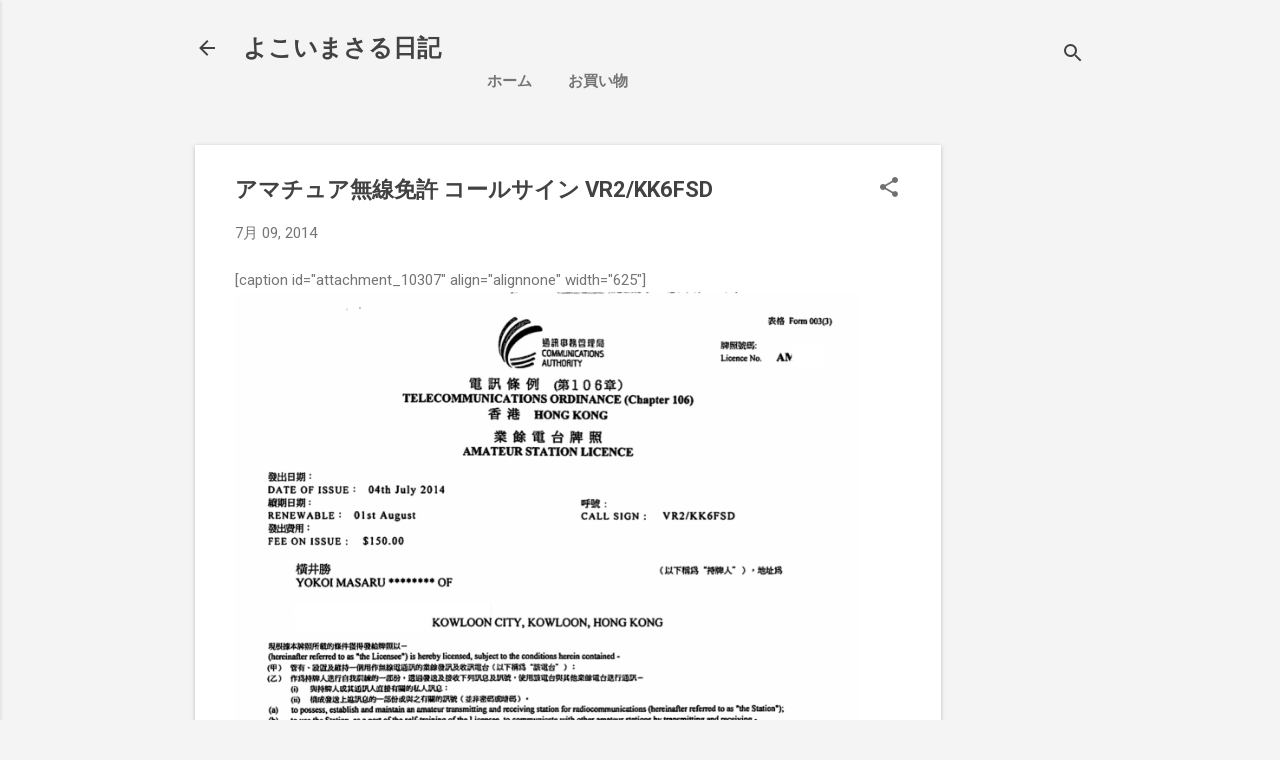

--- FILE ---
content_type: text/html; charset=UTF-8
request_url: https://blog.masaru.org/2014/07/vr2kk6fsd.html
body_size: 32899
content:
<!DOCTYPE html>
<html dir='ltr' lang='ja' xmlns='http://www.w3.org/1999/xhtml' xmlns:b='http://www.google.com/2005/gml/b' xmlns:data='http://www.google.com/2005/gml/data' xmlns:expr='http://www.google.com/2005/gml/expr'>
<head>
<!-- Google tag (gtag.js) -->
<script async='async' src='https://www.googletagmanager.com/gtag/js?id=G-L55HQLFTN1'></script>
<script>
  window.dataLayer = window.dataLayer || [];
  function gtag(){dataLayer.push(arguments);}
  gtag('js', new Date());

  gtag('config', 'G-L55HQLFTN1');
</script>
<meta content='width=device-width, initial-scale=1' name='viewport'/>
<title>アマチュア無線免許 コールサイン VR2/KK6FSD</title>
<meta content='text/html; charset=UTF-8' http-equiv='Content-Type'/>
<!-- Chrome, Firefox OS and Opera -->
<meta content='#f4f4f4' name='theme-color'/>
<!-- Windows Phone -->
<meta content='#f4f4f4' name='msapplication-navbutton-color'/>
<meta content='blogger' name='generator'/>
<link href='https://blog.masaru.org/favicon.ico' rel='icon' type='image/x-icon'/>
<link href='https://blog.masaru.org/2014/07/vr2kk6fsd.html' rel='canonical'/>
<link rel="alternate" type="application/atom+xml" title="よこいまさる日記 - Atom" href="https://blog.masaru.org/feeds/posts/default" />
<link rel="alternate" type="application/rss+xml" title="よこいまさる日記 - RSS" href="https://blog.masaru.org/feeds/posts/default?alt=rss" />
<link rel="service.post" type="application/atom+xml" title="よこいまさる日記 - Atom" href="https://www.blogger.com/feeds/2533392312336749752/posts/default" />

<link rel="alternate" type="application/atom+xml" title="よこいまさる日記 - Atom" href="https://blog.masaru.org/feeds/435132938595504602/comments/default" />
<!--Can't find substitution for tag [blog.ieCssRetrofitLinks]-->
<link href='http://masaruyokoihome.files.wordpress.com/2014/07/b24aa-vr2kk6fsd-license-20140710-2.png?w=722&h=1024' rel='image_src'/>
<meta content='https://blog.masaru.org/2014/07/vr2kk6fsd.html' property='og:url'/>
<meta content='アマチュア無線免許 コールサイン VR2/KK6FSD' property='og:title'/>
<meta content='[caption id=&quot;attachment_10307&quot; align=&quot;alignnone&quot; width=&quot;625&quot;]  VR2KK6FSD 免許状[/caption] 無線の免許が届きました。　コールサインは VR2/KK6FSD 。　免許申請に用いた外国免許は英訳されてい...' property='og:description'/>
<meta content='https://lh3.googleusercontent.com/blogger_img_proxy/AEn0k_u5ogpcD3rLOSgzfzSUw7z-w0t9XX9CkshK65HjSyPf9cY-V8-EBzLOw371-gW_jjZluUpZsY_UKgt40m_7ujPmBHKtRAZ23avhsgOkQHyvREyAeT5QlGWoETefGNfOd6vi-jLKhJLeUHfMCtZyMe8UfzTNJkpvMO7pl2keAbzN4csLJy1o6gm-hg=w1200-h630-p-k-no-nu' property='og:image'/>
<style type='text/css'>@font-face{font-family:'Damion';font-style:normal;font-weight:400;font-display:swap;src:url(//fonts.gstatic.com/s/damion/v15/hv-XlzJ3KEUe_YZkZGw2EzJwV9J-.woff2)format('woff2');unicode-range:U+0100-02BA,U+02BD-02C5,U+02C7-02CC,U+02CE-02D7,U+02DD-02FF,U+0304,U+0308,U+0329,U+1D00-1DBF,U+1E00-1E9F,U+1EF2-1EFF,U+2020,U+20A0-20AB,U+20AD-20C0,U+2113,U+2C60-2C7F,U+A720-A7FF;}@font-face{font-family:'Damion';font-style:normal;font-weight:400;font-display:swap;src:url(//fonts.gstatic.com/s/damion/v15/hv-XlzJ3KEUe_YZkamw2EzJwVw.woff2)format('woff2');unicode-range:U+0000-00FF,U+0131,U+0152-0153,U+02BB-02BC,U+02C6,U+02DA,U+02DC,U+0304,U+0308,U+0329,U+2000-206F,U+20AC,U+2122,U+2191,U+2193,U+2212,U+2215,U+FEFF,U+FFFD;}@font-face{font-family:'Playfair Display';font-style:normal;font-weight:900;font-display:swap;src:url(//fonts.gstatic.com/s/playfairdisplay/v40/nuFvD-vYSZviVYUb_rj3ij__anPXJzDwcbmjWBN2PKfsunDTbtPK-F2qC0usEw.woff2)format('woff2');unicode-range:U+0301,U+0400-045F,U+0490-0491,U+04B0-04B1,U+2116;}@font-face{font-family:'Playfair Display';font-style:normal;font-weight:900;font-display:swap;src:url(//fonts.gstatic.com/s/playfairdisplay/v40/nuFvD-vYSZviVYUb_rj3ij__anPXJzDwcbmjWBN2PKfsunDYbtPK-F2qC0usEw.woff2)format('woff2');unicode-range:U+0102-0103,U+0110-0111,U+0128-0129,U+0168-0169,U+01A0-01A1,U+01AF-01B0,U+0300-0301,U+0303-0304,U+0308-0309,U+0323,U+0329,U+1EA0-1EF9,U+20AB;}@font-face{font-family:'Playfair Display';font-style:normal;font-weight:900;font-display:swap;src:url(//fonts.gstatic.com/s/playfairdisplay/v40/nuFvD-vYSZviVYUb_rj3ij__anPXJzDwcbmjWBN2PKfsunDZbtPK-F2qC0usEw.woff2)format('woff2');unicode-range:U+0100-02BA,U+02BD-02C5,U+02C7-02CC,U+02CE-02D7,U+02DD-02FF,U+0304,U+0308,U+0329,U+1D00-1DBF,U+1E00-1E9F,U+1EF2-1EFF,U+2020,U+20A0-20AB,U+20AD-20C0,U+2113,U+2C60-2C7F,U+A720-A7FF;}@font-face{font-family:'Playfair Display';font-style:normal;font-weight:900;font-display:swap;src:url(//fonts.gstatic.com/s/playfairdisplay/v40/nuFvD-vYSZviVYUb_rj3ij__anPXJzDwcbmjWBN2PKfsunDXbtPK-F2qC0s.woff2)format('woff2');unicode-range:U+0000-00FF,U+0131,U+0152-0153,U+02BB-02BC,U+02C6,U+02DA,U+02DC,U+0304,U+0308,U+0329,U+2000-206F,U+20AC,U+2122,U+2191,U+2193,U+2212,U+2215,U+FEFF,U+FFFD;}@font-face{font-family:'Roboto';font-style:italic;font-weight:300;font-stretch:100%;font-display:swap;src:url(//fonts.gstatic.com/s/roboto/v50/KFOKCnqEu92Fr1Mu53ZEC9_Vu3r1gIhOszmOClHrs6ljXfMMLt_QuAX-k3Yi128m0kN2.woff2)format('woff2');unicode-range:U+0460-052F,U+1C80-1C8A,U+20B4,U+2DE0-2DFF,U+A640-A69F,U+FE2E-FE2F;}@font-face{font-family:'Roboto';font-style:italic;font-weight:300;font-stretch:100%;font-display:swap;src:url(//fonts.gstatic.com/s/roboto/v50/KFOKCnqEu92Fr1Mu53ZEC9_Vu3r1gIhOszmOClHrs6ljXfMMLt_QuAz-k3Yi128m0kN2.woff2)format('woff2');unicode-range:U+0301,U+0400-045F,U+0490-0491,U+04B0-04B1,U+2116;}@font-face{font-family:'Roboto';font-style:italic;font-weight:300;font-stretch:100%;font-display:swap;src:url(//fonts.gstatic.com/s/roboto/v50/KFOKCnqEu92Fr1Mu53ZEC9_Vu3r1gIhOszmOClHrs6ljXfMMLt_QuAT-k3Yi128m0kN2.woff2)format('woff2');unicode-range:U+1F00-1FFF;}@font-face{font-family:'Roboto';font-style:italic;font-weight:300;font-stretch:100%;font-display:swap;src:url(//fonts.gstatic.com/s/roboto/v50/KFOKCnqEu92Fr1Mu53ZEC9_Vu3r1gIhOszmOClHrs6ljXfMMLt_QuAv-k3Yi128m0kN2.woff2)format('woff2');unicode-range:U+0370-0377,U+037A-037F,U+0384-038A,U+038C,U+038E-03A1,U+03A3-03FF;}@font-face{font-family:'Roboto';font-style:italic;font-weight:300;font-stretch:100%;font-display:swap;src:url(//fonts.gstatic.com/s/roboto/v50/KFOKCnqEu92Fr1Mu53ZEC9_Vu3r1gIhOszmOClHrs6ljXfMMLt_QuHT-k3Yi128m0kN2.woff2)format('woff2');unicode-range:U+0302-0303,U+0305,U+0307-0308,U+0310,U+0312,U+0315,U+031A,U+0326-0327,U+032C,U+032F-0330,U+0332-0333,U+0338,U+033A,U+0346,U+034D,U+0391-03A1,U+03A3-03A9,U+03B1-03C9,U+03D1,U+03D5-03D6,U+03F0-03F1,U+03F4-03F5,U+2016-2017,U+2034-2038,U+203C,U+2040,U+2043,U+2047,U+2050,U+2057,U+205F,U+2070-2071,U+2074-208E,U+2090-209C,U+20D0-20DC,U+20E1,U+20E5-20EF,U+2100-2112,U+2114-2115,U+2117-2121,U+2123-214F,U+2190,U+2192,U+2194-21AE,U+21B0-21E5,U+21F1-21F2,U+21F4-2211,U+2213-2214,U+2216-22FF,U+2308-230B,U+2310,U+2319,U+231C-2321,U+2336-237A,U+237C,U+2395,U+239B-23B7,U+23D0,U+23DC-23E1,U+2474-2475,U+25AF,U+25B3,U+25B7,U+25BD,U+25C1,U+25CA,U+25CC,U+25FB,U+266D-266F,U+27C0-27FF,U+2900-2AFF,U+2B0E-2B11,U+2B30-2B4C,U+2BFE,U+3030,U+FF5B,U+FF5D,U+1D400-1D7FF,U+1EE00-1EEFF;}@font-face{font-family:'Roboto';font-style:italic;font-weight:300;font-stretch:100%;font-display:swap;src:url(//fonts.gstatic.com/s/roboto/v50/KFOKCnqEu92Fr1Mu53ZEC9_Vu3r1gIhOszmOClHrs6ljXfMMLt_QuGb-k3Yi128m0kN2.woff2)format('woff2');unicode-range:U+0001-000C,U+000E-001F,U+007F-009F,U+20DD-20E0,U+20E2-20E4,U+2150-218F,U+2190,U+2192,U+2194-2199,U+21AF,U+21E6-21F0,U+21F3,U+2218-2219,U+2299,U+22C4-22C6,U+2300-243F,U+2440-244A,U+2460-24FF,U+25A0-27BF,U+2800-28FF,U+2921-2922,U+2981,U+29BF,U+29EB,U+2B00-2BFF,U+4DC0-4DFF,U+FFF9-FFFB,U+10140-1018E,U+10190-1019C,U+101A0,U+101D0-101FD,U+102E0-102FB,U+10E60-10E7E,U+1D2C0-1D2D3,U+1D2E0-1D37F,U+1F000-1F0FF,U+1F100-1F1AD,U+1F1E6-1F1FF,U+1F30D-1F30F,U+1F315,U+1F31C,U+1F31E,U+1F320-1F32C,U+1F336,U+1F378,U+1F37D,U+1F382,U+1F393-1F39F,U+1F3A7-1F3A8,U+1F3AC-1F3AF,U+1F3C2,U+1F3C4-1F3C6,U+1F3CA-1F3CE,U+1F3D4-1F3E0,U+1F3ED,U+1F3F1-1F3F3,U+1F3F5-1F3F7,U+1F408,U+1F415,U+1F41F,U+1F426,U+1F43F,U+1F441-1F442,U+1F444,U+1F446-1F449,U+1F44C-1F44E,U+1F453,U+1F46A,U+1F47D,U+1F4A3,U+1F4B0,U+1F4B3,U+1F4B9,U+1F4BB,U+1F4BF,U+1F4C8-1F4CB,U+1F4D6,U+1F4DA,U+1F4DF,U+1F4E3-1F4E6,U+1F4EA-1F4ED,U+1F4F7,U+1F4F9-1F4FB,U+1F4FD-1F4FE,U+1F503,U+1F507-1F50B,U+1F50D,U+1F512-1F513,U+1F53E-1F54A,U+1F54F-1F5FA,U+1F610,U+1F650-1F67F,U+1F687,U+1F68D,U+1F691,U+1F694,U+1F698,U+1F6AD,U+1F6B2,U+1F6B9-1F6BA,U+1F6BC,U+1F6C6-1F6CF,U+1F6D3-1F6D7,U+1F6E0-1F6EA,U+1F6F0-1F6F3,U+1F6F7-1F6FC,U+1F700-1F7FF,U+1F800-1F80B,U+1F810-1F847,U+1F850-1F859,U+1F860-1F887,U+1F890-1F8AD,U+1F8B0-1F8BB,U+1F8C0-1F8C1,U+1F900-1F90B,U+1F93B,U+1F946,U+1F984,U+1F996,U+1F9E9,U+1FA00-1FA6F,U+1FA70-1FA7C,U+1FA80-1FA89,U+1FA8F-1FAC6,U+1FACE-1FADC,U+1FADF-1FAE9,U+1FAF0-1FAF8,U+1FB00-1FBFF;}@font-face{font-family:'Roboto';font-style:italic;font-weight:300;font-stretch:100%;font-display:swap;src:url(//fonts.gstatic.com/s/roboto/v50/KFOKCnqEu92Fr1Mu53ZEC9_Vu3r1gIhOszmOClHrs6ljXfMMLt_QuAf-k3Yi128m0kN2.woff2)format('woff2');unicode-range:U+0102-0103,U+0110-0111,U+0128-0129,U+0168-0169,U+01A0-01A1,U+01AF-01B0,U+0300-0301,U+0303-0304,U+0308-0309,U+0323,U+0329,U+1EA0-1EF9,U+20AB;}@font-face{font-family:'Roboto';font-style:italic;font-weight:300;font-stretch:100%;font-display:swap;src:url(//fonts.gstatic.com/s/roboto/v50/KFOKCnqEu92Fr1Mu53ZEC9_Vu3r1gIhOszmOClHrs6ljXfMMLt_QuAb-k3Yi128m0kN2.woff2)format('woff2');unicode-range:U+0100-02BA,U+02BD-02C5,U+02C7-02CC,U+02CE-02D7,U+02DD-02FF,U+0304,U+0308,U+0329,U+1D00-1DBF,U+1E00-1E9F,U+1EF2-1EFF,U+2020,U+20A0-20AB,U+20AD-20C0,U+2113,U+2C60-2C7F,U+A720-A7FF;}@font-face{font-family:'Roboto';font-style:italic;font-weight:300;font-stretch:100%;font-display:swap;src:url(//fonts.gstatic.com/s/roboto/v50/KFOKCnqEu92Fr1Mu53ZEC9_Vu3r1gIhOszmOClHrs6ljXfMMLt_QuAj-k3Yi128m0g.woff2)format('woff2');unicode-range:U+0000-00FF,U+0131,U+0152-0153,U+02BB-02BC,U+02C6,U+02DA,U+02DC,U+0304,U+0308,U+0329,U+2000-206F,U+20AC,U+2122,U+2191,U+2193,U+2212,U+2215,U+FEFF,U+FFFD;}@font-face{font-family:'Roboto';font-style:normal;font-weight:400;font-stretch:100%;font-display:swap;src:url(//fonts.gstatic.com/s/roboto/v50/KFO7CnqEu92Fr1ME7kSn66aGLdTylUAMa3GUBHMdazTgWw.woff2)format('woff2');unicode-range:U+0460-052F,U+1C80-1C8A,U+20B4,U+2DE0-2DFF,U+A640-A69F,U+FE2E-FE2F;}@font-face{font-family:'Roboto';font-style:normal;font-weight:400;font-stretch:100%;font-display:swap;src:url(//fonts.gstatic.com/s/roboto/v50/KFO7CnqEu92Fr1ME7kSn66aGLdTylUAMa3iUBHMdazTgWw.woff2)format('woff2');unicode-range:U+0301,U+0400-045F,U+0490-0491,U+04B0-04B1,U+2116;}@font-face{font-family:'Roboto';font-style:normal;font-weight:400;font-stretch:100%;font-display:swap;src:url(//fonts.gstatic.com/s/roboto/v50/KFO7CnqEu92Fr1ME7kSn66aGLdTylUAMa3CUBHMdazTgWw.woff2)format('woff2');unicode-range:U+1F00-1FFF;}@font-face{font-family:'Roboto';font-style:normal;font-weight:400;font-stretch:100%;font-display:swap;src:url(//fonts.gstatic.com/s/roboto/v50/KFO7CnqEu92Fr1ME7kSn66aGLdTylUAMa3-UBHMdazTgWw.woff2)format('woff2');unicode-range:U+0370-0377,U+037A-037F,U+0384-038A,U+038C,U+038E-03A1,U+03A3-03FF;}@font-face{font-family:'Roboto';font-style:normal;font-weight:400;font-stretch:100%;font-display:swap;src:url(//fonts.gstatic.com/s/roboto/v50/KFO7CnqEu92Fr1ME7kSn66aGLdTylUAMawCUBHMdazTgWw.woff2)format('woff2');unicode-range:U+0302-0303,U+0305,U+0307-0308,U+0310,U+0312,U+0315,U+031A,U+0326-0327,U+032C,U+032F-0330,U+0332-0333,U+0338,U+033A,U+0346,U+034D,U+0391-03A1,U+03A3-03A9,U+03B1-03C9,U+03D1,U+03D5-03D6,U+03F0-03F1,U+03F4-03F5,U+2016-2017,U+2034-2038,U+203C,U+2040,U+2043,U+2047,U+2050,U+2057,U+205F,U+2070-2071,U+2074-208E,U+2090-209C,U+20D0-20DC,U+20E1,U+20E5-20EF,U+2100-2112,U+2114-2115,U+2117-2121,U+2123-214F,U+2190,U+2192,U+2194-21AE,U+21B0-21E5,U+21F1-21F2,U+21F4-2211,U+2213-2214,U+2216-22FF,U+2308-230B,U+2310,U+2319,U+231C-2321,U+2336-237A,U+237C,U+2395,U+239B-23B7,U+23D0,U+23DC-23E1,U+2474-2475,U+25AF,U+25B3,U+25B7,U+25BD,U+25C1,U+25CA,U+25CC,U+25FB,U+266D-266F,U+27C0-27FF,U+2900-2AFF,U+2B0E-2B11,U+2B30-2B4C,U+2BFE,U+3030,U+FF5B,U+FF5D,U+1D400-1D7FF,U+1EE00-1EEFF;}@font-face{font-family:'Roboto';font-style:normal;font-weight:400;font-stretch:100%;font-display:swap;src:url(//fonts.gstatic.com/s/roboto/v50/KFO7CnqEu92Fr1ME7kSn66aGLdTylUAMaxKUBHMdazTgWw.woff2)format('woff2');unicode-range:U+0001-000C,U+000E-001F,U+007F-009F,U+20DD-20E0,U+20E2-20E4,U+2150-218F,U+2190,U+2192,U+2194-2199,U+21AF,U+21E6-21F0,U+21F3,U+2218-2219,U+2299,U+22C4-22C6,U+2300-243F,U+2440-244A,U+2460-24FF,U+25A0-27BF,U+2800-28FF,U+2921-2922,U+2981,U+29BF,U+29EB,U+2B00-2BFF,U+4DC0-4DFF,U+FFF9-FFFB,U+10140-1018E,U+10190-1019C,U+101A0,U+101D0-101FD,U+102E0-102FB,U+10E60-10E7E,U+1D2C0-1D2D3,U+1D2E0-1D37F,U+1F000-1F0FF,U+1F100-1F1AD,U+1F1E6-1F1FF,U+1F30D-1F30F,U+1F315,U+1F31C,U+1F31E,U+1F320-1F32C,U+1F336,U+1F378,U+1F37D,U+1F382,U+1F393-1F39F,U+1F3A7-1F3A8,U+1F3AC-1F3AF,U+1F3C2,U+1F3C4-1F3C6,U+1F3CA-1F3CE,U+1F3D4-1F3E0,U+1F3ED,U+1F3F1-1F3F3,U+1F3F5-1F3F7,U+1F408,U+1F415,U+1F41F,U+1F426,U+1F43F,U+1F441-1F442,U+1F444,U+1F446-1F449,U+1F44C-1F44E,U+1F453,U+1F46A,U+1F47D,U+1F4A3,U+1F4B0,U+1F4B3,U+1F4B9,U+1F4BB,U+1F4BF,U+1F4C8-1F4CB,U+1F4D6,U+1F4DA,U+1F4DF,U+1F4E3-1F4E6,U+1F4EA-1F4ED,U+1F4F7,U+1F4F9-1F4FB,U+1F4FD-1F4FE,U+1F503,U+1F507-1F50B,U+1F50D,U+1F512-1F513,U+1F53E-1F54A,U+1F54F-1F5FA,U+1F610,U+1F650-1F67F,U+1F687,U+1F68D,U+1F691,U+1F694,U+1F698,U+1F6AD,U+1F6B2,U+1F6B9-1F6BA,U+1F6BC,U+1F6C6-1F6CF,U+1F6D3-1F6D7,U+1F6E0-1F6EA,U+1F6F0-1F6F3,U+1F6F7-1F6FC,U+1F700-1F7FF,U+1F800-1F80B,U+1F810-1F847,U+1F850-1F859,U+1F860-1F887,U+1F890-1F8AD,U+1F8B0-1F8BB,U+1F8C0-1F8C1,U+1F900-1F90B,U+1F93B,U+1F946,U+1F984,U+1F996,U+1F9E9,U+1FA00-1FA6F,U+1FA70-1FA7C,U+1FA80-1FA89,U+1FA8F-1FAC6,U+1FACE-1FADC,U+1FADF-1FAE9,U+1FAF0-1FAF8,U+1FB00-1FBFF;}@font-face{font-family:'Roboto';font-style:normal;font-weight:400;font-stretch:100%;font-display:swap;src:url(//fonts.gstatic.com/s/roboto/v50/KFO7CnqEu92Fr1ME7kSn66aGLdTylUAMa3OUBHMdazTgWw.woff2)format('woff2');unicode-range:U+0102-0103,U+0110-0111,U+0128-0129,U+0168-0169,U+01A0-01A1,U+01AF-01B0,U+0300-0301,U+0303-0304,U+0308-0309,U+0323,U+0329,U+1EA0-1EF9,U+20AB;}@font-face{font-family:'Roboto';font-style:normal;font-weight:400;font-stretch:100%;font-display:swap;src:url(//fonts.gstatic.com/s/roboto/v50/KFO7CnqEu92Fr1ME7kSn66aGLdTylUAMa3KUBHMdazTgWw.woff2)format('woff2');unicode-range:U+0100-02BA,U+02BD-02C5,U+02C7-02CC,U+02CE-02D7,U+02DD-02FF,U+0304,U+0308,U+0329,U+1D00-1DBF,U+1E00-1E9F,U+1EF2-1EFF,U+2020,U+20A0-20AB,U+20AD-20C0,U+2113,U+2C60-2C7F,U+A720-A7FF;}@font-face{font-family:'Roboto';font-style:normal;font-weight:400;font-stretch:100%;font-display:swap;src:url(//fonts.gstatic.com/s/roboto/v50/KFO7CnqEu92Fr1ME7kSn66aGLdTylUAMa3yUBHMdazQ.woff2)format('woff2');unicode-range:U+0000-00FF,U+0131,U+0152-0153,U+02BB-02BC,U+02C6,U+02DA,U+02DC,U+0304,U+0308,U+0329,U+2000-206F,U+20AC,U+2122,U+2191,U+2193,U+2212,U+2215,U+FEFF,U+FFFD;}@font-face{font-family:'Roboto';font-style:normal;font-weight:700;font-stretch:100%;font-display:swap;src:url(//fonts.gstatic.com/s/roboto/v50/KFO7CnqEu92Fr1ME7kSn66aGLdTylUAMa3GUBHMdazTgWw.woff2)format('woff2');unicode-range:U+0460-052F,U+1C80-1C8A,U+20B4,U+2DE0-2DFF,U+A640-A69F,U+FE2E-FE2F;}@font-face{font-family:'Roboto';font-style:normal;font-weight:700;font-stretch:100%;font-display:swap;src:url(//fonts.gstatic.com/s/roboto/v50/KFO7CnqEu92Fr1ME7kSn66aGLdTylUAMa3iUBHMdazTgWw.woff2)format('woff2');unicode-range:U+0301,U+0400-045F,U+0490-0491,U+04B0-04B1,U+2116;}@font-face{font-family:'Roboto';font-style:normal;font-weight:700;font-stretch:100%;font-display:swap;src:url(//fonts.gstatic.com/s/roboto/v50/KFO7CnqEu92Fr1ME7kSn66aGLdTylUAMa3CUBHMdazTgWw.woff2)format('woff2');unicode-range:U+1F00-1FFF;}@font-face{font-family:'Roboto';font-style:normal;font-weight:700;font-stretch:100%;font-display:swap;src:url(//fonts.gstatic.com/s/roboto/v50/KFO7CnqEu92Fr1ME7kSn66aGLdTylUAMa3-UBHMdazTgWw.woff2)format('woff2');unicode-range:U+0370-0377,U+037A-037F,U+0384-038A,U+038C,U+038E-03A1,U+03A3-03FF;}@font-face{font-family:'Roboto';font-style:normal;font-weight:700;font-stretch:100%;font-display:swap;src:url(//fonts.gstatic.com/s/roboto/v50/KFO7CnqEu92Fr1ME7kSn66aGLdTylUAMawCUBHMdazTgWw.woff2)format('woff2');unicode-range:U+0302-0303,U+0305,U+0307-0308,U+0310,U+0312,U+0315,U+031A,U+0326-0327,U+032C,U+032F-0330,U+0332-0333,U+0338,U+033A,U+0346,U+034D,U+0391-03A1,U+03A3-03A9,U+03B1-03C9,U+03D1,U+03D5-03D6,U+03F0-03F1,U+03F4-03F5,U+2016-2017,U+2034-2038,U+203C,U+2040,U+2043,U+2047,U+2050,U+2057,U+205F,U+2070-2071,U+2074-208E,U+2090-209C,U+20D0-20DC,U+20E1,U+20E5-20EF,U+2100-2112,U+2114-2115,U+2117-2121,U+2123-214F,U+2190,U+2192,U+2194-21AE,U+21B0-21E5,U+21F1-21F2,U+21F4-2211,U+2213-2214,U+2216-22FF,U+2308-230B,U+2310,U+2319,U+231C-2321,U+2336-237A,U+237C,U+2395,U+239B-23B7,U+23D0,U+23DC-23E1,U+2474-2475,U+25AF,U+25B3,U+25B7,U+25BD,U+25C1,U+25CA,U+25CC,U+25FB,U+266D-266F,U+27C0-27FF,U+2900-2AFF,U+2B0E-2B11,U+2B30-2B4C,U+2BFE,U+3030,U+FF5B,U+FF5D,U+1D400-1D7FF,U+1EE00-1EEFF;}@font-face{font-family:'Roboto';font-style:normal;font-weight:700;font-stretch:100%;font-display:swap;src:url(//fonts.gstatic.com/s/roboto/v50/KFO7CnqEu92Fr1ME7kSn66aGLdTylUAMaxKUBHMdazTgWw.woff2)format('woff2');unicode-range:U+0001-000C,U+000E-001F,U+007F-009F,U+20DD-20E0,U+20E2-20E4,U+2150-218F,U+2190,U+2192,U+2194-2199,U+21AF,U+21E6-21F0,U+21F3,U+2218-2219,U+2299,U+22C4-22C6,U+2300-243F,U+2440-244A,U+2460-24FF,U+25A0-27BF,U+2800-28FF,U+2921-2922,U+2981,U+29BF,U+29EB,U+2B00-2BFF,U+4DC0-4DFF,U+FFF9-FFFB,U+10140-1018E,U+10190-1019C,U+101A0,U+101D0-101FD,U+102E0-102FB,U+10E60-10E7E,U+1D2C0-1D2D3,U+1D2E0-1D37F,U+1F000-1F0FF,U+1F100-1F1AD,U+1F1E6-1F1FF,U+1F30D-1F30F,U+1F315,U+1F31C,U+1F31E,U+1F320-1F32C,U+1F336,U+1F378,U+1F37D,U+1F382,U+1F393-1F39F,U+1F3A7-1F3A8,U+1F3AC-1F3AF,U+1F3C2,U+1F3C4-1F3C6,U+1F3CA-1F3CE,U+1F3D4-1F3E0,U+1F3ED,U+1F3F1-1F3F3,U+1F3F5-1F3F7,U+1F408,U+1F415,U+1F41F,U+1F426,U+1F43F,U+1F441-1F442,U+1F444,U+1F446-1F449,U+1F44C-1F44E,U+1F453,U+1F46A,U+1F47D,U+1F4A3,U+1F4B0,U+1F4B3,U+1F4B9,U+1F4BB,U+1F4BF,U+1F4C8-1F4CB,U+1F4D6,U+1F4DA,U+1F4DF,U+1F4E3-1F4E6,U+1F4EA-1F4ED,U+1F4F7,U+1F4F9-1F4FB,U+1F4FD-1F4FE,U+1F503,U+1F507-1F50B,U+1F50D,U+1F512-1F513,U+1F53E-1F54A,U+1F54F-1F5FA,U+1F610,U+1F650-1F67F,U+1F687,U+1F68D,U+1F691,U+1F694,U+1F698,U+1F6AD,U+1F6B2,U+1F6B9-1F6BA,U+1F6BC,U+1F6C6-1F6CF,U+1F6D3-1F6D7,U+1F6E0-1F6EA,U+1F6F0-1F6F3,U+1F6F7-1F6FC,U+1F700-1F7FF,U+1F800-1F80B,U+1F810-1F847,U+1F850-1F859,U+1F860-1F887,U+1F890-1F8AD,U+1F8B0-1F8BB,U+1F8C0-1F8C1,U+1F900-1F90B,U+1F93B,U+1F946,U+1F984,U+1F996,U+1F9E9,U+1FA00-1FA6F,U+1FA70-1FA7C,U+1FA80-1FA89,U+1FA8F-1FAC6,U+1FACE-1FADC,U+1FADF-1FAE9,U+1FAF0-1FAF8,U+1FB00-1FBFF;}@font-face{font-family:'Roboto';font-style:normal;font-weight:700;font-stretch:100%;font-display:swap;src:url(//fonts.gstatic.com/s/roboto/v50/KFO7CnqEu92Fr1ME7kSn66aGLdTylUAMa3OUBHMdazTgWw.woff2)format('woff2');unicode-range:U+0102-0103,U+0110-0111,U+0128-0129,U+0168-0169,U+01A0-01A1,U+01AF-01B0,U+0300-0301,U+0303-0304,U+0308-0309,U+0323,U+0329,U+1EA0-1EF9,U+20AB;}@font-face{font-family:'Roboto';font-style:normal;font-weight:700;font-stretch:100%;font-display:swap;src:url(//fonts.gstatic.com/s/roboto/v50/KFO7CnqEu92Fr1ME7kSn66aGLdTylUAMa3KUBHMdazTgWw.woff2)format('woff2');unicode-range:U+0100-02BA,U+02BD-02C5,U+02C7-02CC,U+02CE-02D7,U+02DD-02FF,U+0304,U+0308,U+0329,U+1D00-1DBF,U+1E00-1E9F,U+1EF2-1EFF,U+2020,U+20A0-20AB,U+20AD-20C0,U+2113,U+2C60-2C7F,U+A720-A7FF;}@font-face{font-family:'Roboto';font-style:normal;font-weight:700;font-stretch:100%;font-display:swap;src:url(//fonts.gstatic.com/s/roboto/v50/KFO7CnqEu92Fr1ME7kSn66aGLdTylUAMa3yUBHMdazQ.woff2)format('woff2');unicode-range:U+0000-00FF,U+0131,U+0152-0153,U+02BB-02BC,U+02C6,U+02DA,U+02DC,U+0304,U+0308,U+0329,U+2000-206F,U+20AC,U+2122,U+2191,U+2193,U+2212,U+2215,U+FEFF,U+FFFD;}</style>
<style id='page-skin-1' type='text/css'><!--
/*! normalize.css v8.0.0 | MIT License | github.com/necolas/normalize.css */html{line-height:1.15;-webkit-text-size-adjust:100%}body{margin:0}h1{font-size:2em;margin:.67em 0}hr{box-sizing:content-box;height:0;overflow:visible}pre{font-family:monospace,monospace;font-size:1em}a{background-color:transparent}abbr[title]{border-bottom:none;text-decoration:underline;text-decoration:underline dotted}b,strong{font-weight:bolder}code,kbd,samp{font-family:monospace,monospace;font-size:1em}small{font-size:80%}sub,sup{font-size:75%;line-height:0;position:relative;vertical-align:baseline}sub{bottom:-0.25em}sup{top:-0.5em}img{border-style:none}button,input,optgroup,select,textarea{font-family:inherit;font-size:100%;line-height:1.15;margin:0}button,input{overflow:visible}button,select{text-transform:none}button,[type="button"],[type="reset"],[type="submit"]{-webkit-appearance:button}button::-moz-focus-inner,[type="button"]::-moz-focus-inner,[type="reset"]::-moz-focus-inner,[type="submit"]::-moz-focus-inner{border-style:none;padding:0}button:-moz-focusring,[type="button"]:-moz-focusring,[type="reset"]:-moz-focusring,[type="submit"]:-moz-focusring{outline:1px dotted ButtonText}fieldset{padding:.35em .75em .625em}legend{box-sizing:border-box;color:inherit;display:table;max-width:100%;padding:0;white-space:normal}progress{vertical-align:baseline}textarea{overflow:auto}[type="checkbox"],[type="radio"]{box-sizing:border-box;padding:0}[type="number"]::-webkit-inner-spin-button,[type="number"]::-webkit-outer-spin-button{height:auto}[type="search"]{-webkit-appearance:textfield;outline-offset:-2px}[type="search"]::-webkit-search-decoration{-webkit-appearance:none}::-webkit-file-upload-button{-webkit-appearance:button;font:inherit}details{display:block}summary{display:list-item}template{display:none}[hidden]{display:none}
/*!************************************************
* Blogger Template Style
* Name: Essential
**************************************************/
body{
overflow-wrap:break-word;
word-break:break-word;
word-wrap:break-word
}
.hidden{
display:none
}
.invisible{
visibility:hidden
}
.container:after,.float-container:after{
clear:both;
content:"";
display:table
}
.clearboth{
clear:both
}
#comments .comment .comment-actions,.subscribe-popup .FollowByEmail .follow-by-email-submit,.widget.Profile .profile-link,.widget.Profile .profile-link.visit-profile{
background:transparent;
border:0;
box-shadow:none;
color:#2196f3;
cursor:pointer;
font-size:14px;
font-weight:700;
outline:none;
text-decoration:none;
text-transform:uppercase;
width:auto
}
.dim-overlay{
height:100vh;
left:0;
position:fixed;
top:0;
width:100%
}
#sharing-dim-overlay{
background-color:transparent
}
input::-ms-clear{
display:none
}
.blogger-logo,.svg-icon-24.blogger-logo{
fill:#ff9800;
opacity:1
}
.loading-spinner-large{
-webkit-animation:mspin-rotate 1568.63ms linear infinite;
animation:mspin-rotate 1568.63ms linear infinite;
height:48px;
overflow:hidden;
position:absolute;
width:48px;
z-index:200
}
.loading-spinner-large>div{
-webkit-animation:mspin-revrot 5332ms steps(4) infinite;
animation:mspin-revrot 5332ms steps(4) infinite
}
.loading-spinner-large>div>div{
-webkit-animation:mspin-singlecolor-large-film 1333ms steps(81) infinite;
animation:mspin-singlecolor-large-film 1333ms steps(81) infinite;
background-size:100%;
height:48px;
width:3888px
}
.mspin-black-large>div>div,.mspin-grey_54-large>div>div{
background-image:url(https://www.blogblog.com/indie/mspin_black_large.svg)
}
.mspin-white-large>div>div{
background-image:url(https://www.blogblog.com/indie/mspin_white_large.svg)
}
.mspin-grey_54-large{
opacity:.54
}
@-webkit-keyframes mspin-singlecolor-large-film{
0%{
-webkit-transform:translateX(0);
transform:translateX(0)
}
to{
-webkit-transform:translateX(-3888px);
transform:translateX(-3888px)
}
}
@keyframes mspin-singlecolor-large-film{
0%{
-webkit-transform:translateX(0);
transform:translateX(0)
}
to{
-webkit-transform:translateX(-3888px);
transform:translateX(-3888px)
}
}
@-webkit-keyframes mspin-rotate{
0%{
-webkit-transform:rotate(0deg);
transform:rotate(0deg)
}
to{
-webkit-transform:rotate(1turn);
transform:rotate(1turn)
}
}
@keyframes mspin-rotate{
0%{
-webkit-transform:rotate(0deg);
transform:rotate(0deg)
}
to{
-webkit-transform:rotate(1turn);
transform:rotate(1turn)
}
}
@-webkit-keyframes mspin-revrot{
0%{
-webkit-transform:rotate(0deg);
transform:rotate(0deg)
}
to{
-webkit-transform:rotate(-1turn);
transform:rotate(-1turn)
}
}
@keyframes mspin-revrot{
0%{
-webkit-transform:rotate(0deg);
transform:rotate(0deg)
}
to{
-webkit-transform:rotate(-1turn);
transform:rotate(-1turn)
}
}
.skip-navigation{
background-color:#fff;
box-sizing:border-box;
color:#000;
display:block;
height:0;
left:0;
line-height:50px;
overflow:hidden;
padding-top:0;
position:fixed;
text-align:center;
top:0;
-webkit-transition:box-shadow .3s,height .3s,padding-top .3s;
transition:box-shadow .3s,height .3s,padding-top .3s;
width:100%;
z-index:900
}
.skip-navigation:focus{
box-shadow:0 4px 5px 0 rgba(0,0,0,.14),0 1px 10px 0 rgba(0,0,0,.12),0 2px 4px -1px rgba(0,0,0,.2);
height:50px
}
#main{
outline:none
}
.main-heading{
position:absolute;
clip:rect(1px,1px,1px,1px);
padding:0;
border:0;
height:1px;
width:1px;
overflow:hidden
}
.Attribution{
margin-top:1em;
text-align:center
}
.Attribution .blogger img,.Attribution .blogger svg{
vertical-align:bottom
}
.Attribution .blogger img{
margin-right:.5em
}
.Attribution div{
line-height:24px;
margin-top:.5em
}
.Attribution .copyright,.Attribution .image-attribution{
font-size:.7em;
margin-top:1.5em
}
.BLOG_mobile_video_class{
display:none
}
.bg-photo{
background-attachment:scroll!important
}
body .CSS_LIGHTBOX{
z-index:900
}
.extendable .show-less,.extendable .show-more{
border-color:#2196f3;
color:#2196f3;
margin-top:8px
}
.extendable .show-less.hidden,.extendable .show-more.hidden,.inline-ad{
display:none
}
.inline-ad{
max-width:100%;
overflow:hidden
}
.adsbygoogle{
display:block
}
#cookieChoiceInfo{
bottom:0;
top:auto
}
iframe.b-hbp-video{
border:0
}
.post-body iframe,.post-body img{
max-width:100%
}
.post-body a[imageanchor=\31]{
display:inline-block
}
.byline{
margin-right:1em
}
.byline:last-child{
margin-right:0
}
.link-copied-dialog{
max-width:520px;
outline:0
}
.link-copied-dialog .modal-dialog-buttons{
margin-top:8px
}
.link-copied-dialog .goog-buttonset-default{
background:transparent;
border:0
}
.link-copied-dialog .goog-buttonset-default:focus{
outline:0
}
.paging-control-container{
margin-bottom:16px
}
.paging-control-container .paging-control{
display:inline-block
}
.paging-control-container .comment-range-text:after,.paging-control-container .paging-control{
color:#2196f3
}
.paging-control-container .comment-range-text,.paging-control-container .paging-control{
margin-right:8px
}
.paging-control-container .comment-range-text:after,.paging-control-container .paging-control:after{
content:"\b7";
cursor:default;
padding-left:8px;
pointer-events:none
}
.paging-control-container .comment-range-text:last-child:after,.paging-control-container .paging-control:last-child:after{
content:none
}
.byline.reactions iframe{
height:20px
}
.b-notification{
color:#000;
background-color:#fff;
border-bottom:1px solid #000;
box-sizing:border-box;
padding:16px 32px;
text-align:center
}
.b-notification.visible{
-webkit-transition:margin-top .3s cubic-bezier(.4,0,.2,1);
transition:margin-top .3s cubic-bezier(.4,0,.2,1)
}
.b-notification.invisible{
position:absolute
}
.b-notification-close{
position:absolute;
right:8px;
top:8px
}
.no-posts-message{
line-height:40px;
text-align:center
}
@media screen and (max-width:800px){
body.item-view .post-body a[imageanchor=\31][style*=float\:\ left\;],body.item-view .post-body a[imageanchor=\31][style*=float\:\ right\;]{
float:none!important;
clear:none!important
}
body.item-view .post-body a[imageanchor=\31] img{
display:block;
height:auto;
margin:0 auto
}
body.item-view .post-body>.separator:first-child>a[imageanchor=\31]:first-child{
margin-top:20px
}
.post-body a[imageanchor]{
display:block
}
body.item-view .post-body a[imageanchor=\31]{
margin-left:0!important;
margin-right:0!important
}
body.item-view .post-body a[imageanchor=\31]+a[imageanchor=\31]{
margin-top:16px
}
}
.item-control{
display:none
}
#comments{
border-top:1px dashed rgba(0,0,0,.54);
margin-top:20px;
padding:20px
}
#comments .comment-thread ol{
margin:0;
padding-left:0;
padding-left:0
}
#comments .comment-thread .comment-replies,#comments .comment .comment-replybox-single{
margin-left:60px
}
#comments .comment-thread .thread-count{
display:none
}
#comments .comment{
list-style-type:none;
padding:0 0 30px;
position:relative
}
#comments .comment .comment{
padding-bottom:8px
}
.comment .avatar-image-container{
position:absolute
}
.comment .avatar-image-container img{
border-radius:50%
}
.avatar-image-container svg,.comment .avatar-image-container .avatar-icon{
border-radius:50%;
border:1px solid #707070;
box-sizing:border-box;
fill:#707070;
height:35px;
margin:0;
padding:7px;
width:35px
}
.comment .comment-block{
margin-top:10px;
margin-left:60px;
padding-bottom:0
}
#comments .comment-author-header-wrapper{
margin-left:40px
}
#comments .comment .thread-expanded .comment-block{
padding-bottom:20px
}
#comments .comment .comment-header .user,#comments .comment .comment-header .user a{
color:#424242;
font-style:normal;
font-weight:700
}
#comments .comment .comment-actions{
bottom:0;
margin-bottom:15px;
position:absolute
}
#comments .comment .comment-actions>*{
margin-right:8px
}
#comments .comment .comment-header .datetime{
bottom:0;
display:inline-block;
font-size:13px;
font-style:italic;
margin-left:8px
}
#comments .comment .comment-footer .comment-timestamp a,#comments .comment .comment-header .datetime,#comments .comment .comment-header .datetime a{
color:rgba(66,66,66,.54)
}
#comments .comment .comment-content,.comment .comment-body{
margin-top:12px;
word-break:break-word
}
.comment-body{
margin-bottom:12px
}
#comments.embed[data-num-comments=\30]{
border:0;
margin-top:0;
padding-top:0
}
#comment-editor-src,#comments.embed[data-num-comments=\30] #comment-post-message,#comments.embed[data-num-comments=\30] div.comment-form>p,#comments.embed[data-num-comments=\30] p.comment-footer{
display:none
}
.comments .comments-content .loadmore.loaded{
max-height:0;
opacity:0;
overflow:hidden
}
.extendable .remaining-items{
height:0;
overflow:hidden;
-webkit-transition:height .3s cubic-bezier(.4,0,.2,1);
transition:height .3s cubic-bezier(.4,0,.2,1)
}
.extendable .remaining-items.expanded{
height:auto
}
.svg-icon-24,.svg-icon-24-button{
cursor:pointer;
height:24px;
width:24px;
min-width:24px
}
.touch-icon{
margin:-12px;
padding:12px
}
.touch-icon:active,.touch-icon:focus{
background-color:hsla(0,0%,60%,.4);
border-radius:50%
}
svg:not(:root).touch-icon{
overflow:visible
}
html[dir=rtl] .rtl-reversible-icon{
-webkit-transform:scaleX(-1);
transform:scaleX(-1)
}
.svg-icon-24-button,.touch-icon-button{
background:transparent;
border:0;
margin:0;
outline:none;
padding:0
}
.touch-icon-button .touch-icon:active,.touch-icon-button .touch-icon:focus{
background-color:transparent
}
.touch-icon-button:active .touch-icon,.touch-icon-button:focus .touch-icon{
background-color:hsla(0,0%,60%,.4);
border-radius:50%
}
.Profile .default-avatar-wrapper .avatar-icon{
border-radius:50%;
border:1px solid #707070;
box-sizing:border-box;
fill:#707070;
margin:0
}
.Profile .individual .default-avatar-wrapper .avatar-icon{
padding:25px
}
.Profile .individual .avatar-icon,.Profile .individual .profile-img{
height:120px;
width:120px
}
.Profile .team .default-avatar-wrapper .avatar-icon{
padding:8px
}
.Profile .team .avatar-icon,.Profile .team .default-avatar-wrapper,.Profile .team .profile-img{
height:40px;
width:40px
}
.snippet-container{
margin:0;
position:relative;
overflow:hidden
}
.snippet-fade{
bottom:0;
box-sizing:border-box;
position:absolute;
width:96px;
right:0
}
.snippet-fade:after{
content:"\2026";
float:right
}
.post-bottom{
-webkit-box-align:center;
align-items:center;
display:-webkit-box;
display:flex;
flex-wrap:wrap
}
.post-footer{
-webkit-box-flex:1;
flex:1 1 auto;
flex-wrap:wrap;
-webkit-box-ordinal-group:2;
order:1
}
.post-footer>*{
-webkit-box-flex:0;
flex:0 1 auto
}
.post-footer .byline:last-child{
margin-right:1em
}
.jump-link{
-webkit-box-flex:0;
flex:0 0 auto;
-webkit-box-ordinal-group:3;
order:2
}
.centered-top-container.sticky{
left:0;
position:fixed;
right:0;
top:0;
width:auto;
z-index:50;
-webkit-transition-property:opacity,-webkit-transform;
transition-property:opacity,-webkit-transform;
transition-property:transform,opacity;
transition-property:transform,opacity,-webkit-transform;
-webkit-transition-duration:.2s;
transition-duration:.2s;
-webkit-transition-timing-function:cubic-bezier(.4,0,.2,1);
transition-timing-function:cubic-bezier(.4,0,.2,1)
}
.centered-top-placeholder{
display:none
}
.collapsed-header .centered-top-placeholder{
display:block
}
.centered-top-container .Header .replaced h1,.centered-top-placeholder .Header .replaced h1{
display:none
}
.centered-top-container.sticky .Header .replaced h1{
display:block
}
.centered-top-container.sticky .Header .header-widget{
background:none
}
.centered-top-container.sticky .Header .header-image-wrapper{
display:none
}
.centered-top-container img,.centered-top-placeholder img{
max-width:100%
}
.collapsible{
-webkit-transition:height .3s cubic-bezier(.4,0,.2,1);
transition:height .3s cubic-bezier(.4,0,.2,1)
}
.collapsible,.collapsible>summary{
display:block;
overflow:hidden
}
.collapsible>:not(summary){
display:none
}
.collapsible[open]>:not(summary){
display:block
}
.collapsible:focus,.collapsible>summary:focus{
outline:none
}
.collapsible>summary{
cursor:pointer;
display:block;
padding:0
}
.collapsible:focus>summary,.collapsible>summary:focus{
background-color:transparent
}
.collapsible>summary::-webkit-details-marker{
display:none
}
.collapsible-title{
-webkit-box-align:center;
align-items:center;
display:-webkit-box;
display:flex
}
.collapsible-title .title{
-webkit-box-flex:1;
flex:1 1 auto;
-webkit-box-ordinal-group:1;
order:0;
overflow:hidden;
text-overflow:ellipsis;
white-space:nowrap
}
.collapsible-title .chevron-down,.collapsible[open] .collapsible-title .chevron-up{
display:block
}
.collapsible-title .chevron-up,.collapsible[open] .collapsible-title .chevron-down{
display:none
}
.flat-button{
font-weight:700;
text-transform:uppercase;
border-radius:2px;
padding:8px;
margin:-8px
}
.flat-button,.flat-icon-button{
cursor:pointer;
display:inline-block
}
.flat-icon-button{
background:transparent;
border:0;
outline:none;
margin:-12px;
padding:12px;
box-sizing:content-box;
line-height:0
}
.flat-icon-button,.flat-icon-button .splash-wrapper{
border-radius:50%
}
.flat-icon-button .splash.animate{
-webkit-animation-duration:.3s;
animation-duration:.3s
}
.overflowable-container{
max-height:46px;
overflow:hidden;
position:relative
}
.overflow-button{
cursor:pointer
}
#overflowable-dim-overlay{
background:transparent
}
.overflow-popup{
box-shadow:0 2px 2px 0 rgba(0,0,0,.14),0 3px 1px -2px rgba(0,0,0,.2),0 1px 5px 0 rgba(0,0,0,.12);
background-color:#ffffff;
left:0;
max-width:calc(100% - 32px);
position:absolute;
top:0;
visibility:hidden;
z-index:101
}
.overflow-popup ul{
list-style:none
}
.overflow-popup .tabs li,.overflow-popup li{
display:block;
height:auto
}
.overflow-popup .tabs li{
padding-left:0;
padding-right:0
}
.overflow-button.hidden,.overflow-popup .tabs li.hidden,.overflow-popup li.hidden{
display:none
}
.pill-button{
background:transparent;
border:1px solid;
border-radius:12px;
cursor:pointer;
display:inline-block;
padding:4px 16px;
text-transform:uppercase
}
.ripple{
position:relative
}
.ripple>*{
z-index:1
}
.splash-wrapper{
bottom:0;
left:0;
overflow:hidden;
pointer-events:none;
position:absolute;
right:0;
top:0;
z-index:0
}
.splash{
background:#ccc;
border-radius:100%;
display:block;
opacity:.6;
position:absolute;
-webkit-transform:scale(0);
transform:scale(0)
}
.splash.animate{
-webkit-animation:ripple-effect .4s linear;
animation:ripple-effect .4s linear
}
@-webkit-keyframes ripple-effect{
to{
opacity:0;
-webkit-transform:scale(2.5);
transform:scale(2.5)
}
}
@keyframes ripple-effect{
to{
opacity:0;
-webkit-transform:scale(2.5);
transform:scale(2.5)
}
}
.search{
display:-webkit-box;
display:flex;
line-height:24px;
width:24px
}
.search.focused,.search.focused .section{
width:100%
}
.search form{
z-index:101
}
.search h3{
display:none
}
.search form{
display:-webkit-box;
display:flex;
-webkit-box-flex:1;
flex:1 0 0;
border-bottom:1px solid transparent;
padding-bottom:8px
}
.search form>*{
display:none
}
.search.focused form>*{
display:block
}
.search .search-input label{
display:none
}
.collapsed-header .centered-top-container .search.focused form{
border-bottom-color:transparent
}
.search-expand{
-webkit-box-flex:0;
flex:0 0 auto
}
.search-expand-text{
display:none
}
.search-close{
display:inline;
vertical-align:middle
}
.search-input{
-webkit-box-flex:1;
flex:1 0 1px
}
.search-input input{
background:none;
border:0;
box-sizing:border-box;
color:#424242;
display:inline-block;
outline:none;
width:calc(100% - 48px)
}
.search-input input.no-cursor{
color:transparent;
text-shadow:0 0 0 #424242
}
.collapsed-header .centered-top-container .search-action,.collapsed-header .centered-top-container .search-input input{
color:#424242
}
.collapsed-header .centered-top-container .search-input input.no-cursor{
color:transparent;
text-shadow:0 0 0 #424242
}
.collapsed-header .centered-top-container .search-input input.no-cursor:focus,.search-input input.no-cursor:focus{
outline:none
}
.search-focused>*{
visibility:hidden
}
.search-focused .search,.search-focused .search-icon{
visibility:visible
}
.widget.Sharing .sharing-button{
display:none
}
.widget.Sharing .sharing-buttons li{
padding:0
}
.widget.Sharing .sharing-buttons li span{
display:none
}
.post-share-buttons{
position:relative
}
.sharing-open.touch-icon-button:active .touch-icon,.sharing-open.touch-icon-button:focus .touch-icon{
background-color:transparent
}
.share-buttons{
background-color:#ffffff;
border-radius:2px;
box-shadow:0 2px 2px 0 rgba(0,0,0,.14),0 3px 1px -2px rgba(0,0,0,.2),0 1px 5px 0 rgba(0,0,0,.12);
color:#424242;
list-style:none;
margin:0;
padding:8px 0;
position:absolute;
top:-11px;
min-width:200px;
z-index:101
}
.share-buttons.hidden{
display:none
}
.sharing-button{
background:transparent;
border:0;
margin:0;
outline:none;
padding:0;
cursor:pointer
}
.share-buttons li{
margin:0;
height:48px
}
.share-buttons li:last-child{
margin-bottom:0
}
.share-buttons li .sharing-platform-button{
box-sizing:border-box;
cursor:pointer;
display:block;
height:100%;
margin-bottom:0;
padding:0 16px;
position:relative;
width:100%
}
.share-buttons li .sharing-platform-button:focus,.share-buttons li .sharing-platform-button:hover{
background-color:hsla(0,0%,50.2%,.1);
outline:none
}
.share-buttons li svg[class*=sharing-],.share-buttons li svg[class^=sharing-]{
position:absolute;
top:10px
}
.share-buttons li span.sharing-platform-button{
position:relative;
top:0
}
.share-buttons li .platform-sharing-text{
display:block;
font-size:16px;
line-height:48px;
white-space:nowrap;
margin-left:56px
}
.sidebar-container{
background-color:#ffffff;
max-width:284px;
overflow-y:auto;
-webkit-transition-property:-webkit-transform;
transition-property:-webkit-transform;
transition-property:transform;
transition-property:transform,-webkit-transform;
-webkit-transition-duration:.3s;
transition-duration:.3s;
-webkit-transition-timing-function:cubic-bezier(0,0,.2,1);
transition-timing-function:cubic-bezier(0,0,.2,1);
width:284px;
z-index:101;
-webkit-overflow-scrolling:touch
}
.sidebar-container .navigation{
line-height:0;
padding:16px
}
.sidebar-container .sidebar-back{
cursor:pointer
}
.sidebar-container .widget{
background:none;
margin:0 16px;
padding:16px 0
}
.sidebar-container .widget .title{
color:#424242;
margin:0
}
.sidebar-container .widget ul{
list-style:none;
margin:0;
padding:0
}
.sidebar-container .widget ul ul{
margin-left:1em
}
.sidebar-container .widget li{
font-size:16px;
line-height:normal
}
.sidebar-container .widget+.widget{
border-top:1px dashed #cccccc
}
.BlogArchive li{
margin:16px 0
}
.BlogArchive li:last-child{
margin-bottom:0
}
.Label li a{
display:inline-block
}
.BlogArchive .post-count,.Label .label-count{
float:right;
margin-left:.25em
}
.BlogArchive .post-count:before,.Label .label-count:before{
content:"("
}
.BlogArchive .post-count:after,.Label .label-count:after{
content:")"
}
.widget.Translate .skiptranslate>div{
display:block!important
}
.widget.Profile .profile-link{
display:-webkit-box;
display:flex
}
.widget.Profile .team-member .default-avatar-wrapper,.widget.Profile .team-member .profile-img{
-webkit-box-flex:0;
flex:0 0 auto;
margin-right:1em
}
.widget.Profile .individual .profile-link{
-webkit-box-orient:vertical;
-webkit-box-direction:normal;
flex-direction:column
}
.widget.Profile .team .profile-link .profile-name{
align-self:center;
display:block;
-webkit-box-flex:1;
flex:1 1 auto
}
.dim-overlay{
background-color:rgba(0,0,0,.54);
z-index:100
}
body.sidebar-visible{
overflow-y:hidden
}
@media screen and (max-width:1439px){
.sidebar-container{
bottom:0;
position:fixed;
top:0;
left:0;
right:auto
}
.sidebar-container.sidebar-invisible{
-webkit-transition-timing-function:cubic-bezier(.4,0,.6,1);
transition-timing-function:cubic-bezier(.4,0,.6,1);
-webkit-transform:translateX(-284px);
transform:translateX(-284px)
}
}
@media screen and (min-width:1440px){
.sidebar-container{
position:absolute;
top:0;
left:0;
right:auto
}
.sidebar-container .navigation{
display:none
}
}
.dialog{
box-shadow:0 2px 2px 0 rgba(0,0,0,.14),0 3px 1px -2px rgba(0,0,0,.2),0 1px 5px 0 rgba(0,0,0,.12);
background:#ffffff;
box-sizing:border-box;
color:#757575;
padding:30px;
position:fixed;
text-align:center;
width:calc(100% - 24px);
z-index:101
}
.dialog input[type=email],.dialog input[type=text]{
background-color:transparent;
border:0;
border-bottom:1px solid rgba(117,117,117,.12);
color:#757575;
display:block;
font-family:Roboto, sans-serif;
font-size:16px;
line-height:24px;
margin:auto;
padding-bottom:7px;
outline:none;
text-align:center;
width:100%
}
.dialog input[type=email]::-webkit-input-placeholder,.dialog input[type=text]::-webkit-input-placeholder{
color:#757575
}
.dialog input[type=email]::-moz-placeholder,.dialog input[type=text]::-moz-placeholder{
color:#757575
}
.dialog input[type=email]:-ms-input-placeholder,.dialog input[type=text]:-ms-input-placeholder{
color:#757575
}
.dialog input[type=email]::-ms-input-placeholder,.dialog input[type=text]::-ms-input-placeholder{
color:#757575
}
.dialog input[type=email]::placeholder,.dialog input[type=text]::placeholder{
color:#757575
}
.dialog input[type=email]:focus,.dialog input[type=text]:focus{
border-bottom:2px solid #2196f3;
padding-bottom:6px
}
.dialog input.no-cursor{
color:transparent;
text-shadow:0 0 0 #757575
}
.dialog input.no-cursor:focus{
outline:none
}
.dialog input[type=submit]{
font-family:Roboto, sans-serif
}
.dialog .goog-buttonset-default{
color:#2196f3
}
.subscribe-popup{
max-width:364px
}
.subscribe-popup h3{
color:#424242;
font-size:1.8em;
margin-top:0
}
.subscribe-popup .FollowByEmail h3{
display:none
}
.subscribe-popup .FollowByEmail .follow-by-email-submit{
color:#2196f3;
display:inline-block;
margin:24px auto 0;
width:auto;
white-space:normal
}
.subscribe-popup .FollowByEmail .follow-by-email-submit:disabled{
cursor:default;
opacity:.3
}
@media (max-width:800px){
.blog-name div.widget.Subscribe{
margin-bottom:16px
}
body.item-view .blog-name div.widget.Subscribe{
margin:8px auto 16px;
width:100%
}
}
.tabs{
list-style:none
}
.tabs li,.tabs li a{
display:inline-block
}
.tabs li a{
cursor:pointer;
font-weight:700;
text-transform:uppercase;
padding:12px 8px
}
.tabs .selected{
border-bottom:4px solid #424242
}
.tabs .selected a{
color:#424242
}
body#layout .bg-photo,body#layout .bg-photo-overlay{
display:none
}
body#layout .page_body{
padding:0;
position:relative;
top:0
}
body#layout .page{
display:inline-block;
left:inherit;
position:relative;
vertical-align:top;
width:540px
}
body#layout .centered{
max-width:954px
}
body#layout .navigation{
display:none
}
body#layout .sidebar-container{
display:inline-block;
width:40%
}
body#layout .hamburger-menu,body#layout .search{
display:none
}
.centered-top-container .svg-icon-24,body.collapsed-header .centered-top-placeholder .svg-icon-24{
fill:#424242
}
.sidebar-container .svg-icon-24{
fill:#707070
}
.centered-bottom .svg-icon-24,body.collapsed-header .centered-top-container .svg-icon-24{
fill:#707070
}
.centered-bottom .share-buttons .svg-icon-24,.share-buttons .svg-icon-24{
fill:#424242
}
body{
background-color:#f4f4f4;
color:#757575;
font:15px Roboto, sans-serif;
margin:0;
min-height:100vh
}
img{
max-width:100%
}
h3{
color:#757575;
font-size:16px
}
a{
text-decoration:none;
color:#2196f3
}
a:visited{
color:#2196f3
}
a:hover{
color:#2196f3
}
blockquote{
color:#444444;
font:italic 300 15px Roboto, sans-serif;
font-size:x-large;
text-align:center
}
.pill-button{
font-size:12px
}
.bg-photo-container{
height:480px;
overflow:hidden;
position:absolute;
width:100%;
z-index:1
}
.bg-photo{
background:#f4f4f4 none repeat scroll top left;
background-attachment:scroll;
background-size:cover;
-webkit-filter:blur(0px);
filter:blur(0px);
height:calc(100% + 2 * 0px);
left:0px;
position:absolute;
top:0px;
width:calc(100% + 2 * 0px)
}
.bg-photo-overlay{
background:rgba(0, 0, 0 ,0);
background-size:cover;
height:480px;
position:absolute;
width:100%;
z-index:2
}
.hamburger-menu{
float:left;
margin-top:0
}
.sticky .hamburger-menu{
float:none;
position:absolute
}
.no-sidebar-widget .hamburger-menu{
display:none
}
.footer .widget .title{
margin:0;
line-height:24px
}
.search{
border-bottom:1px solid rgba(66, 66, 66, 0);
float:right;
position:relative;
-webkit-transition-property:width;
transition-property:width;
-webkit-transition-duration:.5s;
transition-duration:.5s;
-webkit-transition-timing-function:cubic-bezier(.4,0,.2,1);
transition-timing-function:cubic-bezier(.4,0,.2,1);
z-index:101
}
.search .dim-overlay{
background-color:transparent
}
.search form{
height:36px;
-webkit-transition:border-color .2s cubic-bezier(.4,0,.2,1) .5s;
transition:border-color .2s cubic-bezier(.4,0,.2,1) .5s
}
.search.focused{
width:calc(100% - 48px)
}
.search.focused form{
display:-webkit-box;
display:flex;
-webkit-box-flex:1;
flex:1 0 1px;
border-color:#424242;
margin-left:-24px;
padding-left:36px;
position:relative;
width:auto
}
.item-view .search,.sticky .search{
right:0;
float:none;
margin-left:0;
position:absolute
}
.item-view .search.focused,.sticky .search.focused{
width:calc(100% - 50px)
}
.item-view .search.focused form,.sticky .search.focused form{
border-bottom-color:#757575
}
.centered-top-placeholder.cloned .search form{
z-index:30
}
.search_button{
-webkit-box-flex:0;
flex:0 0 24px;
-webkit-box-orient:vertical;
-webkit-box-direction:normal;
flex-direction:column
}
.search_button svg{
margin-top:0
}
.search-input{
height:48px
}
.search-input input{
display:block;
color:#424242;
font:16px Roboto, sans-serif;
height:48px;
line-height:48px;
padding:0;
width:100%
}
.search-input input::-webkit-input-placeholder{
color:#424242;
opacity:.3
}
.search-input input::-moz-placeholder{
color:#424242;
opacity:.3
}
.search-input input:-ms-input-placeholder{
color:#424242;
opacity:.3
}
.search-input input::-ms-input-placeholder{
color:#424242;
opacity:.3
}
.search-input input::placeholder{
color:#424242;
opacity:.3
}
.search-action{
background:transparent;
border:0;
color:#424242;
cursor:pointer;
display:none;
height:48px;
margin-top:0
}
.sticky .search-action{
color:#757575
}
.search.focused .search-action{
display:block
}
.search.focused .search-action:disabled{
opacity:.3
}
.page_body{
position:relative;
z-index:20
}
.page_body .widget{
margin-bottom:16px
}
.page_body .centered{
box-sizing:border-box;
display:-webkit-box;
display:flex;
-webkit-box-orient:vertical;
-webkit-box-direction:normal;
flex-direction:column;
margin:0 auto;
max-width:922px;
min-height:100vh;
padding:24px 0
}
.page_body .centered>*{
-webkit-box-flex:0;
flex:0 0 auto
}
.page_body .centered>.footer{
margin-top:auto;
text-align:center
}
.blog-name{
margin:32px 0 16px
}
.item-view .blog-name,.sticky .blog-name{
box-sizing:border-box;
margin-left:36px;
min-height:48px;
opacity:1;
padding-top:12px
}
.blog-name .subscribe-section-container{
margin-bottom:32px;
text-align:center;
-webkit-transition-property:opacity;
transition-property:opacity;
-webkit-transition-duration:.5s;
transition-duration:.5s
}
.item-view .blog-name .subscribe-section-container,.sticky .blog-name .subscribe-section-container{
margin:0 0 8px
}
.blog-name .subscribe-empty-placeholder{
margin-bottom:48px
}
.blog-name .PageList{
margin-top:16px;
padding-top:8px;
text-align:center
}
.blog-name .PageList .overflowable-contents{
width:100%
}
.blog-name .PageList h3.title{
color:#424242;
margin:8px auto;
text-align:center;
width:100%
}
.centered-top-container .blog-name{
-webkit-transition-property:opacity;
transition-property:opacity;
-webkit-transition-duration:.5s;
transition-duration:.5s
}
.item-view .return_link{
margin-bottom:12px;
margin-top:12px;
position:absolute
}
.item-view .blog-name{
display:-webkit-box;
display:flex;
flex-wrap:wrap;
margin:0 48px 27px
}
.item-view .subscribe-section-container{
-webkit-box-flex:0;
flex:0 0 auto
}
.item-view #header,.item-view .Header{
margin-bottom:5px;
margin-right:15px
}
.item-view .sticky .Header{
margin-bottom:0
}
.item-view .Header p{
margin:10px 0 0;
text-align:left
}
.item-view .post-share-buttons-bottom{
margin-right:16px
}
.sticky{
background:#ffffff;
box-shadow:0 0 20px 0 rgba(0,0,0,.7);
box-sizing:border-box;
margin-left:0
}
.sticky #header{
margin-bottom:8px;
margin-right:8px
}
.sticky .centered-top{
margin:4px auto;
max-width:890px;
min-height:48px
}
.sticky .blog-name{
display:-webkit-box;
display:flex;
margin:0 48px
}
.sticky .blog-name #header{
-webkit-box-flex:0;
flex:0 1 auto;
-webkit-box-ordinal-group:2;
order:1;
overflow:hidden
}
.sticky .blog-name .subscribe-section-container{
-webkit-box-flex:0;
flex:0 0 auto;
-webkit-box-ordinal-group:3;
order:2
}
.sticky .Header h1{
overflow:hidden;
text-overflow:ellipsis;
white-space:nowrap;
margin-right:-10px;
margin-bottom:-10px;
padding-right:10px;
padding-bottom:10px
}
.sticky .Header p,.sticky .PageList{
display:none
}
.search-focused .hamburger-menu,.search-focused>*{
visibility:visible
}
.item-view .search-focused .blog-name,.sticky .search-focused .blog-name{
opacity:0
}
.centered-bottom,.centered-top-container,.centered-top-placeholder{
padding:0 16px
}
.centered-top{
position:relative
}
.item-view .centered-top.search-focused .subscribe-section-container,.sticky .centered-top.search-focused .subscribe-section-container{
opacity:0
}
.page_body.has-vertical-ads .centered .centered-bottom{
display:inline-block;
width:calc(100% - 176px)
}
.Header h1{
font:bold 45px Roboto, sans-serif;
line-height:normal;
margin:0 0 13px;
text-align:center;
width:100%
}
.Header h1,.Header h1 a,.Header h1 a:hover,.Header h1 a:visited{
color:#424242
}
.item-view .Header h1,.sticky .Header h1{
font-size:24px;
line-height:24px;
margin:0;
text-align:left
}
.sticky .Header h1,.sticky .Header h1 a,.sticky .Header h1 a:hover,.sticky .Header h1 a:visited{
color:#757575
}
.Header p{
color:#424242;
margin:0 0 13px;
opacity:.8;
text-align:center
}
.widget .title{
line-height:28px
}
.BlogArchive li{
font-size:16px
}
.BlogArchive .post-count{
color:#757575
}
#page_body .FeaturedPost,.Blog .blog-posts .post-outer-container{
background:#ffffff;
min-height:40px;
padding:30px 40px;
width:auto;
box-shadow:0 1px 4px 0 rgba(60, 64, 67, 0.30)
}
.Blog .blog-posts .post-outer-container:last-child{
margin-bottom:0
}
.Blog .blog-posts .post-outer-container .post-outer{
border:0;
position:relative;
padding-bottom:.25em
}
.post-outer-container{
margin-bottom:16px
}
.post:first-child{
margin-top:0
}
.post .thumb{
float:left;
height:20%;
width:20%
}
.post-share-buttons-bottom,.post-share-buttons-top{
float:right
}
.post-share-buttons-bottom{
margin-right:24px
}
.post-footer,.post-header{
clear:left;
color:rgba(0, 0, 0, 0.54);
margin:0;
width:inherit
}
.blog-pager{
text-align:center
}
.blog-pager a{
color:#2196f3
}
.blog-pager a:visited{
color:#2196f3
}
.blog-pager a:hover{
color:#2196f3
}
.post-title{
font:bold 22px Roboto, sans-serif;
float:left;
margin:0 0 8px;
max-width:calc(100% - 48px)
}
.post-title a{
font:bold 30px Roboto, sans-serif
}
.post-title,.post-title a,.post-title a:hover,.post-title a:visited{
color:#424242
}
.post-body{
color:#757575;
font:15px Roboto, sans-serif;
line-height:1.6em;
margin:1.5em 0 2em;
display:block
}
.post-body img{
height:inherit
}
.post-body .snippet-thumbnail{
float:left;
margin:0;
margin-right:2em;
max-height:128px;
max-width:128px
}
.post-body .snippet-thumbnail img{
max-width:100%
}
.main .FeaturedPost .widget-content{
border:0;
position:relative;
padding-bottom:.25em
}
.FeaturedPost img{
margin-top:2em
}
.FeaturedPost .snippet-container{
margin:2em 0
}
.FeaturedPost .snippet-container p{
margin:0
}
.FeaturedPost .snippet-thumbnail{
float:none;
height:auto;
margin-bottom:2em;
margin-right:0;
overflow:hidden;
max-height:calc(600px + 2em);
max-width:100%;
text-align:center;
width:100%
}
.FeaturedPost .snippet-thumbnail img{
max-width:100%;
width:100%
}
.byline{
color:rgba(0, 0, 0, 0.54);
display:inline-block;
line-height:24px;
margin-top:8px;
vertical-align:top
}
.byline.post-author:first-child{
margin-right:0
}
.byline.reactions .reactions-label{
line-height:22px;
vertical-align:top
}
.byline.post-share-buttons{
position:relative;
display:inline-block;
margin-top:0;
width:100%
}
.byline.post-share-buttons .sharing{
float:right
}
.flat-button.ripple:hover{
background-color:rgba(33,150,243,.12)
}
.flat-button.ripple .splash{
background-color:rgba(33,150,243,.4)
}
a.timestamp-link,a:active.timestamp-link,a:visited.timestamp-link{
color:inherit;
font:inherit;
text-decoration:inherit
}
.post-share-buttons{
margin-left:0
}
.post-share-buttons.invisible{
display:none
}
.clear-sharing{
min-height:24px
}
.comment-link{
color:#2196f3;
position:relative
}
.comment-link .num_comments{
margin-left:8px;
vertical-align:top
}
#comment-holder .continue{
display:none
}
#comment-editor{
margin-bottom:20px;
margin-top:20px
}
#comments .comment-form h4,#comments h3.title{
position:absolute;
clip:rect(1px,1px,1px,1px);
padding:0;
border:0;
height:1px;
width:1px;
overflow:hidden
}
.post-filter-message{
background-color:rgba(0,0,0,.7);
color:#fff;
display:table;
margin-bottom:16px;
width:100%
}
.post-filter-message div{
display:table-cell;
padding:15px 28px
}
.post-filter-message div:last-child{
padding-left:0;
text-align:right
}
.post-filter-message a{
white-space:nowrap
}
.post-filter-message .search-label,.post-filter-message .search-query{
font-weight:700;
color:#2196f3
}
#blog-pager{
margin:2em 0
}
#blog-pager a{
color:#2196f3;
font-size:14px
}
.subscribe-button{
border-color:#424242;
color:#424242
}
.sticky .subscribe-button{
border-color:#757575;
color:#757575
}
.tabs{
margin:0 auto;
padding:0
}
.tabs li{
margin:0 8px;
vertical-align:top
}
.tabs .overflow-button a,.tabs li a{
color:#757575;
font:700 normal 15px Roboto, sans-serif;
line-height:18px
}
.tabs .overflow-button a{
padding:12px 8px
}
.overflow-popup .tabs li{
text-align:left
}
.overflow-popup li a{
color:#757575;
display:block;
padding:8px 20px
}
.overflow-popup li.selected a{
color:#424242
}
.ReportAbuse.widget{
margin-bottom:0
}
.ReportAbuse a.report_abuse{
display:inline-block;
margin-bottom:8px;
font:15px Roboto, sans-serif;
font-weight:400;
line-height:24px
}
.ReportAbuse a.report_abuse,.ReportAbuse a.report_abuse:hover{
color:#888
}
.byline.post-labels a,.Label li,.Label span.label-size{
background-color:#f7f7f7;
border:1px solid #f7f7f7;
border-radius:15px;
display:inline-block;
margin:4px 4px 4px 0;
padding:3px 8px
}
.byline.post-labels a,.Label a{
color:#2196f3
}
.Label ul{
list-style:none;
padding:0
}
.PopularPosts{
background-color:#f4f4f4;
padding:30px 40px
}
.PopularPosts .item-content{
color:#757575;
margin-top:24px
}
.PopularPosts a,.PopularPosts a:hover,.PopularPosts a:visited{
color:#2196f3
}
.PopularPosts .post-title,.PopularPosts .post-title a,.PopularPosts .post-title a:hover,.PopularPosts .post-title a:visited{
color:#424242;
font-size:18px;
font-weight:700;
line-height:24px
}
.PopularPosts,.PopularPosts h3.title a{
color:#757575;
font:15px Roboto, sans-serif
}
.main .PopularPosts{
padding:16px 40px
}
.PopularPosts h3.title{
font-size:14px;
margin:0
}
.PopularPosts h3.post-title{
margin-bottom:0
}
.PopularPosts .byline{
color:rgba(0, 0, 0, 0.54)
}
.PopularPosts .jump-link{
float:right;
margin-top:16px
}
.PopularPosts .post-header .byline{
font-size:.9em;
font-style:italic;
margin-top:6px
}
.PopularPosts ul{
list-style:none;
padding:0;
margin:0
}
.PopularPosts .post{
padding:20px 0
}
.PopularPosts .post+.post{
border-top:1px dashed #cccccc
}
.PopularPosts .item-thumbnail{
float:left;
margin-right:32px
}
.PopularPosts .item-thumbnail img{
height:88px;
padding:0;
width:88px
}
.inline-ad{
margin-bottom:16px
}
.desktop-ad .inline-ad{
display:block
}
.adsbygoogle{
overflow:hidden
}
.vertical-ad-container{
float:right;
margin-right:16px;
width:128px
}
.vertical-ad-container .AdSense+.AdSense{
margin-top:16px
}
.inline-ad-placeholder,.vertical-ad-placeholder{
background:#ffffff;
border:1px solid #000;
opacity:.9;
vertical-align:middle;
text-align:center
}
.inline-ad-placeholder span,.vertical-ad-placeholder span{
margin-top:290px;
display:block;
text-transform:uppercase;
font-weight:700;
color:#424242
}
.vertical-ad-placeholder{
height:600px
}
.vertical-ad-placeholder span{
margin-top:290px;
padding:0 40px
}
.inline-ad-placeholder{
height:90px
}
.inline-ad-placeholder span{
margin-top:36px
}
.Attribution{
display:inline-block;
color:#757575
}
.Attribution a,.Attribution a:hover,.Attribution a:visited{
color:#2196f3
}
.Attribution svg{
display:none
}
.sidebar-container{
box-shadow:1px 1px 3px rgba(0,0,0,.1)
}
.sidebar-container,.sidebar-container .sidebar_bottom{
background-color:#ffffff
}
.sidebar-container .navigation,.sidebar-container .sidebar_top_wrapper{
background-color:#f7f7f7
}
.sidebar-container .sidebar_top{
overflow:auto
}
.sidebar-container .sidebar_bottom{
width:100%;
padding-top:16px
}
.sidebar-container .widget:first-child{
padding-top:0
}
.no-sidebar-widget .sidebar-container,.preview .sidebar-container{
display:none
}
.sidebar_top .widget.Profile{
padding-bottom:16px
}
.widget.Profile{
margin:0;
width:100%
}
.widget.Profile h2{
display:none
}
.widget.Profile h3.title{
color:rgba(0,0,0,0.52);
margin:16px 32px
}
.widget.Profile .individual{
text-align:center
}
.widget.Profile .individual .profile-link{
padding:1em
}
.widget.Profile .individual .default-avatar-wrapper .avatar-icon{
margin:auto
}
.widget.Profile .team{
margin-bottom:32px;
margin-left:32px;
margin-right:32px
}
.widget.Profile ul{
list-style:none;
padding:0
}
.widget.Profile li{
margin:10px 0
}
.widget.Profile .profile-img{
border-radius:50%;
float:none
}
.widget.Profile .profile-link{
color:#424242;
font-size:.9em;
margin-bottom:1em;
opacity:.87;
overflow:hidden
}
.widget.Profile .profile-link.visit-profile{
border-style:solid;
border-width:1px;
border-radius:12px;
cursor:pointer;
font-size:12px;
font-weight:400;
padding:5px 20px;
display:inline-block;
line-height:normal
}
.widget.Profile dd{
color:rgba(0, 0, 0, 0.54);
margin:0 16px
}
.widget.Profile location{
margin-bottom:1em
}
.widget.Profile .profile-textblock{
font-size:14px;
line-height:24px;
position:relative
}
body.sidebar-visible .bg-photo-container,body.sidebar-visible .page_body{
overflow-y:scroll
}
@media screen and (min-width:1440px){
.sidebar-container{
min-height:100%;
overflow:visible;
z-index:32
}
.sidebar-container.show-sidebar-top{
margin-top:480px;
min-height:calc(100% - 480px)
}
.sidebar-container .sidebar_top_wrapper{
background-color:rgba(255, 255, 255, 1);
height:480px;
margin-top:-480px
}
.sidebar-container .sidebar_top{
height:480px;
max-height:480px
}
.sidebar-container .sidebar_bottom{
max-width:284px;
width:284px
}
body.collapsed-header .sidebar-container{
z-index:15
}
.sidebar-container .sidebar_top:empty{
display:none
}
.sidebar-container .sidebar_top>:only-child{
-webkit-box-flex:0;
flex:0 0 auto;
align-self:center;
width:100%
}
.sidebar_top_wrapper.no-items{
display:none
}
}
.post-snippet.snippet-container{
max-height:120px
}
.post-snippet .snippet-item{
line-height:24px
}
.post-snippet .snippet-fade{
background:-webkit-linear-gradient(left,#ffffff 0,#ffffff 20%,rgba(255, 255, 255, 0) 100%);
background:linear-gradient(to left,#ffffff 0,#ffffff 20%,rgba(255, 255, 255, 0) 100%);
color:#757575;
height:24px
}
.popular-posts-snippet.snippet-container{
max-height:72px
}
.popular-posts-snippet .snippet-item{
line-height:24px
}
.PopularPosts .popular-posts-snippet .snippet-fade{
color:#757575;
height:24px
}
.main .popular-posts-snippet .snippet-fade{
background:-webkit-linear-gradient(left,#f4f4f4 0,#f4f4f4 20%,rgba(244, 244, 244, 0) 100%);
background:linear-gradient(to left,#f4f4f4 0,#f4f4f4 20%,rgba(244, 244, 244, 0) 100%)
}
.sidebar_bottom .popular-posts-snippet .snippet-fade{
background:-webkit-linear-gradient(left,#ffffff 0,#ffffff 20%,rgba(255, 255, 255, 0) 100%);
background:linear-gradient(to left,#ffffff 0,#ffffff 20%,rgba(255, 255, 255, 0) 100%)
}
.profile-snippet.snippet-container{
max-height:192px
}
.has-location .profile-snippet.snippet-container{
max-height:144px
}
.profile-snippet .snippet-item{
line-height:24px
}
.profile-snippet .snippet-fade{
background:-webkit-linear-gradient(left,#f7f7f7 0,#f7f7f7 20%,rgba(247, 247, 247, 0) 100%);
background:linear-gradient(to left,#f7f7f7 0,#f7f7f7 20%,rgba(247, 247, 247, 0) 100%);
color:rgba(0, 0, 0, 0.54);
height:24px
}
@media screen and (min-width:1440px){
.profile-snippet .snippet-fade{
background:-webkit-linear-gradient(left,rgba(255, 255, 255, 1) 0,rgba(255, 255, 255, 1) 20%,rgba(255, 255, 255, 0) 100%);
background:linear-gradient(to left,rgba(255, 255, 255, 1) 0,rgba(255, 255, 255, 1) 20%,rgba(255, 255, 255, 0) 100%)
}
}
@media screen and (max-width:800px){
.blog-name{
margin-top:0
}
body.item-view .blog-name{
margin:0 48px
}
.blog-name .subscribe-empty-placeholder{
margin-bottom:0
}
.centered-bottom{
padding:8px
}
body.item-view .centered-bottom{
padding:0
}
body.item-view #header,body.item-view .widget.Header{
margin-right:0
}
body.collapsed-header .centered-top-container .blog-name{
display:block
}
body.collapsed-header .centered-top-container .widget.Header h1{
text-align:center
}
.widget.Header header{
padding:0
}
.widget.Header h1{
font-size:$(blog.title.font.size * 24/45);
line-height:$(blog.title.font.size * 24/45);
margin-bottom:13px
}
body.item-view .widget.Header h1,body.item-view .widget.Header p{
text-align:center
}
.blog-name .widget.PageList{
padding:0
}
body.item-view .centered-top{
margin-bottom:5px
}
.search-action,.search-input{
margin-bottom:-8px
}
.search form{
margin-bottom:8px
}
body.item-view .subscribe-section-container{
margin:5px 0 0;
width:100%
}
#page_body.section div.widget.FeaturedPost,.widget.Blog .blog-posts .post-outer-container,.widget.PopularPosts{
padding:16px
}
.widget.Blog .blog-posts .post-outer-container .post-outer{
padding:0
}
.post:first-child{
margin:0
}
.post-body .snippet-thumbnail{
margin:0 3vw 3vw 0
}
.post-body .snippet-thumbnail img{
height:20vw;
width:20vw;
max-height:128px;
max-width:128px
}
.widget.PopularPosts div.item-thumbnail{
margin:0 3vw 3vw 0
}
.widget.PopularPosts div.item-thumbnail img{
height:20vw;
width:20vw;
max-height:88px;
max-width:88px
}
.post-title{
line-height:1
}
.post-title,.post-title a{
font-size:20px
}
#page_body.section div.widget.FeaturedPost h3 a{
font-size:22px
}
.mobile-ad .inline-ad{
display:block
}
.page_body.has-vertical-ads .vertical-ad-container,.page_body.has-vertical-ads .vertical-ad-container ins{
display:none
}
.page_body.has-vertical-ads .centered .centered-bottom,.page_body.has-vertical-ads .centered .centered-top{
display:block;
width:auto
}
.post-filter-message div{
padding:8px 16px
}
}
@media screen and (min-width:1440px){
body{
position:relative
}
body.item-view .blog-name{
margin-left:48px
}
.no-sidebar-widget .page_body,.preview .page_body{
margin-left:0
}
.page_body{
margin-left:284px
}
.search{
margin-left:0
}
.search.focused{
width:100%
}
.sticky{
padding-left:284px
}
.hamburger-menu{
display:none
}
body.collapsed-header .page_body .centered-top-container{
padding-left:284px;
padding-right:0;
width:100%
}
body.collapsed-header .centered-top-container .search.focused{
width:100%
}
body.collapsed-header .centered-top-container .blog-name{
margin-left:0
}
body.collapsed-header.item-view .centered-top-container .search.focused{
width:calc(100% - 50px)
}
body.collapsed-header.item-view .centered-top-container .blog-name{
margin-left:40px
}
}

--></style>
<style id='template-skin-1' type='text/css'><!--
body#layout .hidden,
body#layout .invisible {
display: inherit;
}
body#layout .navigation {
display: none;
}
body#layout .page,
body#layout .sidebar_top,
body#layout .sidebar_bottom {
display: inline-block;
left: inherit;
position: relative;
vertical-align: top;
}
body#layout .page {
float: right;
margin-left: 20px;
width: 55%;
}
body#layout .sidebar-container {
float: right;
width: 40%;
}
body#layout .hamburger-menu {
display: none;
}
--></style>
<!-- Google tag (gtag.js) -->
<script async='true' src='https://www.googletagmanager.com/gtag/js?id=G-L55HQLFTN1'></script>
<script>
        window.dataLayer = window.dataLayer || [];
        function gtag(){dataLayer.push(arguments);}
        gtag('js', new Date());
        gtag('config', 'G-L55HQLFTN1');
      </script>
<script async='async' src='https://www.gstatic.com/external_hosted/clipboardjs/clipboard.min.js'></script>
<link href='https://www.blogger.com/dyn-css/authorization.css?targetBlogID=2533392312336749752&amp;zx=9f881e7b-e462-4f08-ae6e-8a9d5b485654' media='none' onload='if(media!=&#39;all&#39;)media=&#39;all&#39;' rel='stylesheet'/><noscript><link href='https://www.blogger.com/dyn-css/authorization.css?targetBlogID=2533392312336749752&amp;zx=9f881e7b-e462-4f08-ae6e-8a9d5b485654' rel='stylesheet'/></noscript>
<meta name='google-adsense-platform-account' content='ca-host-pub-1556223355139109'/>
<meta name='google-adsense-platform-domain' content='blogspot.com'/>

<script async src="https://pagead2.googlesyndication.com/pagead/js/adsbygoogle.js?client=ca-pub-8611324924766092&host=ca-host-pub-1556223355139109" crossorigin="anonymous"></script>

<!-- data-ad-client=ca-pub-8611324924766092 -->

</head>
<body class='item-view'>
<a class='skip-navigation' href='#main' tabindex='0'>
スキップしてメイン コンテンツに移動
</a>
<div class='page'>
<div class='bg-photo-overlay'></div>
<div class='bg-photo-container'>
<div class='bg-photo'></div>
</div>
<div class='page_body has-vertical-ads'>
<div class='centered'>
<div class='centered-top-placeholder'></div>
<header class='centered-top-container' role='banner'>
<div class='centered-top'>
<a class='return_link' href='https://blog.masaru.org/'>
<button class='svg-icon-24-button back-button rtl-reversible-icon flat-icon-button ripple'>
<svg class='svg-icon-24'>
<use xlink:href='/responsive/sprite_v1_6.css.svg#ic_arrow_back_black_24dp' xmlns:xlink='http://www.w3.org/1999/xlink'></use>
</svg>
</button>
</a>
<div class='search'>
<button aria-label='検索' class='search-expand touch-icon-button'>
<div class='flat-icon-button ripple'>
<svg class='svg-icon-24 search-expand-icon'>
<use xlink:href='/responsive/sprite_v1_6.css.svg#ic_search_black_24dp' xmlns:xlink='http://www.w3.org/1999/xlink'></use>
</svg>
</div>
</button>
<div class='section' id='search_top' name='Search (Top)'><div class='widget BlogSearch' data-version='2' id='BlogSearch1'>
<h3 class='title'>
このブログを検索
</h3>
<div class='widget-content' role='search'>
<form action='https://blog.masaru.org/search' target='_top'>
<div class='search-input'>
<input aria-label='このブログを検索' autocomplete='off' name='q' placeholder='このブログを検索' value=''/>
</div>
<input class='search-action flat-button' type='submit' value='検索'/>
</form>
</div>
</div></div>
</div>
<div class='clearboth'></div>
<div class='blog-name container'>
<div class='container section' id='header' name='ヘッダー'><div class='widget Header' data-version='2' id='Header1'>
<div class='header-widget'>
<div>
<h1>
<a href='https://blog.masaru.org/'>
よこいまさる日記
</a>
</h1>
</div>
<p>
</p>
</div>
</div></div>
<nav role='navigation'>
<div class='clearboth section' id='page_list_top' name='ページリスト（先頭）'><div class='widget PageList' data-version='2' id='PageList1'>
<div class='widget-content'>
<div class='overflowable-container'>
<div class='overflowable-contents'>
<div class='container'>
<ul class='tabs'>
<li class='overflowable-item'>
<a href='https://blog.masaru.org/'>ホーム</a>
</li>
<li class='overflowable-item'>
<a href='https://blog.masaru.org/p/blog-page_23.html'>お買い物</a>
</li>
</ul>
</div>
</div>
<div class='overflow-button hidden'>
<a>もっと見る&hellip;</a>
</div>
</div>
</div>
</div></div>
</nav>
</div>
</div>
</header>
<div>
<div class='vertical-ad-container section' id='ads' name='広告'><div class='widget AdSense' data-version='2' id='AdSense1'>
<div class='widget-content'>
<script async src="https://pagead2.googlesyndication.com/pagead/js/adsbygoogle.js?client=ca-pub-8611324924766092&host=ca-host-pub-1556223355139109" crossorigin="anonymous"></script>
<!-- masaruyokoi_ads_AdSense1_336x280_as -->
<ins class="adsbygoogle"
     style="display:inline-block;width:336px;height:280px"
     data-ad-client="ca-pub-8611324924766092"
     data-ad-host="ca-host-pub-1556223355139109"
     data-ad-slot="1169976473"></ins>
<script>
(adsbygoogle = window.adsbygoogle || []).push({});
</script>
</div>
</div>
</div>
<main class='centered-bottom' id='main' role='main' tabindex='-1'>
<div class='main section' id='page_body' name='ページの本文'>
<div class='widget Blog' data-version='2' id='Blog1'>
<div class='blog-posts hfeed container'>
<article class='post-outer-container'>
<div class='post-outer'>
<div class='post'>
<script type='application/ld+json'>{
  "@context": "http://schema.org",
  "@type": "BlogPosting",
  "mainEntityOfPage": {
    "@type": "WebPage",
    "@id": "https://blog.masaru.org/2014/07/vr2kk6fsd.html"
  },
  "headline": "アマチュア無線免許 コールサイン VR2/KK6FSD","description": "[caption id\u003d\u0026quot;attachment_10307\u0026quot; align\u003d\u0026quot;alignnone\u0026quot; width\u003d\u0026quot;625\u0026quot;]  VR2KK6FSD 免許状[/caption] 無線の免許が届きました&#12290;&#12288;コールサインは VR...","datePublished": "2014-07-09T11:12:00+09:00",
  "dateModified": "2020-09-12T23:25:31+09:00","image": {
    "@type": "ImageObject","url": "https://lh3.googleusercontent.com/blogger_img_proxy/AEn0k_u5ogpcD3rLOSgzfzSUw7z-w0t9XX9CkshK65HjSyPf9cY-V8-EBzLOw371-gW_jjZluUpZsY_UKgt40m_7ujPmBHKtRAZ23avhsgOkQHyvREyAeT5QlGWoETefGNfOd6vi-jLKhJLeUHfMCtZyMe8UfzTNJkpvMO7pl2keAbzN4csLJy1o6gm-hg=w1200-h630-p-k-no-nu",
    "height": 630,
    "width": 1200},"publisher": {
    "@type": "Organization",
    "name": "Blogger",
    "logo": {
      "@type": "ImageObject",
      "url": "https://blogger.googleusercontent.com/img/b/U2hvZWJveA/AVvXsEgfMvYAhAbdHksiBA24JKmb2Tav6K0GviwztID3Cq4VpV96HaJfy0viIu8z1SSw_G9n5FQHZWSRao61M3e58ImahqBtr7LiOUS6m_w59IvDYwjmMcbq3fKW4JSbacqkbxTo8B90dWp0Cese92xfLMPe_tg11g/h60/",
      "width": 206,
      "height": 60
    }
  },"author": {
    "@type": "Person",
    "name": "masaruyokoi"
  }
}</script>
<a name='435132938595504602'></a>
<h3 class='post-title entry-title'>
アマチュア無線免許 コールサイン VR2/KK6FSD
</h3>
<div class='post-share-buttons post-share-buttons-top'>
<div class='byline post-share-buttons goog-inline-block'>
<div aria-owns='sharing-popup-Blog1-byline-435132938595504602' class='sharing' data-title='アマチュア無線免許 コールサイン VR2/KK6FSD'>
<button aria-controls='sharing-popup-Blog1-byline-435132938595504602' aria-label='共有' class='sharing-button touch-icon-button' id='sharing-button-Blog1-byline-435132938595504602' role='button'>
<div class='flat-icon-button ripple'>
<svg class='svg-icon-24'>
<use xlink:href='/responsive/sprite_v1_6.css.svg#ic_share_black_24dp' xmlns:xlink='http://www.w3.org/1999/xlink'></use>
</svg>
</div>
</button>
<div class='share-buttons-container'>
<ul aria-hidden='true' aria-label='共有' class='share-buttons hidden' id='sharing-popup-Blog1-byline-435132938595504602' role='menu'>
<li>
<span aria-label='リンクを取得' class='sharing-platform-button sharing-element-link' data-href='https://www.blogger.com/share-post.g?blogID=2533392312336749752&postID=435132938595504602&target=' data-url='https://blog.masaru.org/2014/07/vr2kk6fsd.html' role='menuitem' tabindex='-1' title='リンクを取得'>
<svg class='svg-icon-24 touch-icon sharing-link'>
<use xlink:href='/responsive/sprite_v1_6.css.svg#ic_24_link_dark' xmlns:xlink='http://www.w3.org/1999/xlink'></use>
</svg>
<span class='platform-sharing-text'>リンクを取得</span>
</span>
</li>
<li>
<span aria-label='Facebook で共有' class='sharing-platform-button sharing-element-facebook' data-href='https://www.blogger.com/share-post.g?blogID=2533392312336749752&postID=435132938595504602&target=facebook' data-url='https://blog.masaru.org/2014/07/vr2kk6fsd.html' role='menuitem' tabindex='-1' title='Facebook で共有'>
<svg class='svg-icon-24 touch-icon sharing-facebook'>
<use xlink:href='/responsive/sprite_v1_6.css.svg#ic_24_facebook_dark' xmlns:xlink='http://www.w3.org/1999/xlink'></use>
</svg>
<span class='platform-sharing-text'>Facebook</span>
</span>
</li>
<li>
<span aria-label='× で共有' class='sharing-platform-button sharing-element-twitter' data-href='https://www.blogger.com/share-post.g?blogID=2533392312336749752&postID=435132938595504602&target=twitter' data-url='https://blog.masaru.org/2014/07/vr2kk6fsd.html' role='menuitem' tabindex='-1' title='× で共有'>
<svg class='svg-icon-24 touch-icon sharing-twitter'>
<use xlink:href='/responsive/sprite_v1_6.css.svg#ic_24_twitter_dark' xmlns:xlink='http://www.w3.org/1999/xlink'></use>
</svg>
<span class='platform-sharing-text'>&#215;</span>
</span>
</li>
<li>
<span aria-label='Pinterest で共有' class='sharing-platform-button sharing-element-pinterest' data-href='https://www.blogger.com/share-post.g?blogID=2533392312336749752&postID=435132938595504602&target=pinterest' data-url='https://blog.masaru.org/2014/07/vr2kk6fsd.html' role='menuitem' tabindex='-1' title='Pinterest で共有'>
<svg class='svg-icon-24 touch-icon sharing-pinterest'>
<use xlink:href='/responsive/sprite_v1_6.css.svg#ic_24_pinterest_dark' xmlns:xlink='http://www.w3.org/1999/xlink'></use>
</svg>
<span class='platform-sharing-text'>Pinterest</span>
</span>
</li>
<li>
<span aria-label='メール' class='sharing-platform-button sharing-element-email' data-href='https://www.blogger.com/share-post.g?blogID=2533392312336749752&postID=435132938595504602&target=email' data-url='https://blog.masaru.org/2014/07/vr2kk6fsd.html' role='menuitem' tabindex='-1' title='メール'>
<svg class='svg-icon-24 touch-icon sharing-email'>
<use xlink:href='/responsive/sprite_v1_6.css.svg#ic_24_email_dark' xmlns:xlink='http://www.w3.org/1999/xlink'></use>
</svg>
<span class='platform-sharing-text'>メール</span>
</span>
</li>
<li aria-hidden='true' class='hidden'>
<span aria-label='他のアプリで共有' class='sharing-platform-button sharing-element-other' data-url='https://blog.masaru.org/2014/07/vr2kk6fsd.html' role='menuitem' tabindex='-1' title='他のアプリで共有'>
<svg class='svg-icon-24 touch-icon sharing-sharingOther'>
<use xlink:href='/responsive/sprite_v1_6.css.svg#ic_more_horiz_black_24dp' xmlns:xlink='http://www.w3.org/1999/xlink'></use>
</svg>
<span class='platform-sharing-text'>他のアプリ</span>
</span>
</li>
</ul>
</div>
</div>
</div>
</div>
<div class='post-header'>
<div class='post-header-line-1'>
<span class='byline post-timestamp'>
<meta content='https://blog.masaru.org/2014/07/vr2kk6fsd.html'/>
<a class='timestamp-link' href='https://blog.masaru.org/2014/07/vr2kk6fsd.html' rel='bookmark' title='permanent link'>
<time class='published' datetime='2014-07-09T11:12:00+09:00' title='2014-07-09T11:12:00+09:00'>
7月 09, 2014
</time>
</a>
</span>
</div>
</div>
<div class='post-body entry-content float-container' id='post-body-435132938595504602'>
[caption id="attachment_10307" align="alignnone" width="625"]<a href="http://masaruyokoihome.files.wordpress.com/2014/07/b24aa-vr2kk6fsd-license-20140710-2.png"><img alt="VR2KK6FSD 免許状" class="size-large wp-image-10307" height="886" src="https://lh3.googleusercontent.com/blogger_img_proxy/AEn0k_u5ogpcD3rLOSgzfzSUw7z-w0t9XX9CkshK65HjSyPf9cY-V8-EBzLOw371-gW_jjZluUpZsY_UKgt40m_7ujPmBHKtRAZ23avhsgOkQHyvREyAeT5QlGWoETefGNfOd6vi-jLKhJLeUHfMCtZyMe8UfzTNJkpvMO7pl2keAbzN4csLJy1o6gm-hg=s0-d" width="625"></a> VR2KK6FSD 免許状[/caption]<br/><br/>無線の免許が届きました&#12290;&#12288;コールサインは VR2/KK6FSD &#12290;&#12288;免許申請に用いた外国免許は英訳されている必要があるのでアメリカのものを利用し&#12289;香港でのコールサインは特に希望せずに申請したら&#12289;こんな具合になってしまいました&#12290;&#12288;ちょいとコールサイン変更願いを出そうかと&#12290;&#12290;<br/><br/>[caption id="attachment_10308" align="alignnone" width="625"]<a href="http://masaruyokoihome.files.wordpress.com/2014/07/8bf95-vr2kk6fsd-license-20140710-3.png"><img alt="利用可能周波数帯" class="size-large wp-image-10308" height="885" src="https://lh3.googleusercontent.com/blogger_img_proxy/AEn0k_vq6tnq1XIe6x1d_7lSuAW9BqdHr2rsCTFOFfcoHyvaZDPzL5PN55j-Ya_bxOy_cK7Mf3QyJDxpdIKHL-1GV9c4w27aGUDDTH9F4-erBrv8qzdgy2572JHtbsI48rZPCMH66NusK0pEGx_eOEfesOpKc1EF-2Mwn3oRT0hg6VC3vexAWYOOiPmDTg=s0-d" width="625"></a> 利用可能周波数帯[/caption]<br/><br/>利用可能な周波数帯と出力はこんな具合です&#12290;&#12288;電力がデシベルワットで記載されており&#12289;20dBW は 100W&#12289;14dBWは25Wになります&#12290;&#12288;見た感じでは定置場所でも移動先でも100Wないし25W出して良いみたいです&#12290;
</div>
<div class='post-bottom'>
<div class='post-footer float-container'>
<div class='post-footer-line post-footer-line-1'>
</div>
<div class='post-footer-line post-footer-line-2'>
<span class='byline post-labels'>
<span class='byline-label'>
</span>
<a href='https://blog.masaru.org/search/label/HAM%20Radio' rel='tag'>HAM Radio</a>
<a href='https://blog.masaru.org/search/label/Hong%20Kong' rel='tag'>Hong Kong</a>
</span>
</div>
<div class='post-footer-line post-footer-line-3'>
</div>
</div>
<div class='post-share-buttons post-share-buttons-bottom invisible'>
<div class='byline post-share-buttons goog-inline-block'>
<div aria-owns='sharing-popup-Blog1-byline-435132938595504602' class='sharing' data-title='アマチュア無線免許 コールサイン VR2/KK6FSD'>
<button aria-controls='sharing-popup-Blog1-byline-435132938595504602' aria-label='共有' class='sharing-button touch-icon-button' id='sharing-button-Blog1-byline-435132938595504602' role='button'>
<div class='flat-icon-button ripple'>
<svg class='svg-icon-24'>
<use xlink:href='/responsive/sprite_v1_6.css.svg#ic_share_black_24dp' xmlns:xlink='http://www.w3.org/1999/xlink'></use>
</svg>
</div>
</button>
<div class='share-buttons-container'>
<ul aria-hidden='true' aria-label='共有' class='share-buttons hidden' id='sharing-popup-Blog1-byline-435132938595504602' role='menu'>
<li>
<span aria-label='リンクを取得' class='sharing-platform-button sharing-element-link' data-href='https://www.blogger.com/share-post.g?blogID=2533392312336749752&postID=435132938595504602&target=' data-url='https://blog.masaru.org/2014/07/vr2kk6fsd.html' role='menuitem' tabindex='-1' title='リンクを取得'>
<svg class='svg-icon-24 touch-icon sharing-link'>
<use xlink:href='/responsive/sprite_v1_6.css.svg#ic_24_link_dark' xmlns:xlink='http://www.w3.org/1999/xlink'></use>
</svg>
<span class='platform-sharing-text'>リンクを取得</span>
</span>
</li>
<li>
<span aria-label='Facebook で共有' class='sharing-platform-button sharing-element-facebook' data-href='https://www.blogger.com/share-post.g?blogID=2533392312336749752&postID=435132938595504602&target=facebook' data-url='https://blog.masaru.org/2014/07/vr2kk6fsd.html' role='menuitem' tabindex='-1' title='Facebook で共有'>
<svg class='svg-icon-24 touch-icon sharing-facebook'>
<use xlink:href='/responsive/sprite_v1_6.css.svg#ic_24_facebook_dark' xmlns:xlink='http://www.w3.org/1999/xlink'></use>
</svg>
<span class='platform-sharing-text'>Facebook</span>
</span>
</li>
<li>
<span aria-label='× で共有' class='sharing-platform-button sharing-element-twitter' data-href='https://www.blogger.com/share-post.g?blogID=2533392312336749752&postID=435132938595504602&target=twitter' data-url='https://blog.masaru.org/2014/07/vr2kk6fsd.html' role='menuitem' tabindex='-1' title='× で共有'>
<svg class='svg-icon-24 touch-icon sharing-twitter'>
<use xlink:href='/responsive/sprite_v1_6.css.svg#ic_24_twitter_dark' xmlns:xlink='http://www.w3.org/1999/xlink'></use>
</svg>
<span class='platform-sharing-text'>&#215;</span>
</span>
</li>
<li>
<span aria-label='Pinterest で共有' class='sharing-platform-button sharing-element-pinterest' data-href='https://www.blogger.com/share-post.g?blogID=2533392312336749752&postID=435132938595504602&target=pinterest' data-url='https://blog.masaru.org/2014/07/vr2kk6fsd.html' role='menuitem' tabindex='-1' title='Pinterest で共有'>
<svg class='svg-icon-24 touch-icon sharing-pinterest'>
<use xlink:href='/responsive/sprite_v1_6.css.svg#ic_24_pinterest_dark' xmlns:xlink='http://www.w3.org/1999/xlink'></use>
</svg>
<span class='platform-sharing-text'>Pinterest</span>
</span>
</li>
<li>
<span aria-label='メール' class='sharing-platform-button sharing-element-email' data-href='https://www.blogger.com/share-post.g?blogID=2533392312336749752&postID=435132938595504602&target=email' data-url='https://blog.masaru.org/2014/07/vr2kk6fsd.html' role='menuitem' tabindex='-1' title='メール'>
<svg class='svg-icon-24 touch-icon sharing-email'>
<use xlink:href='/responsive/sprite_v1_6.css.svg#ic_24_email_dark' xmlns:xlink='http://www.w3.org/1999/xlink'></use>
</svg>
<span class='platform-sharing-text'>メール</span>
</span>
</li>
<li aria-hidden='true' class='hidden'>
<span aria-label='他のアプリで共有' class='sharing-platform-button sharing-element-other' data-url='https://blog.masaru.org/2014/07/vr2kk6fsd.html' role='menuitem' tabindex='-1' title='他のアプリで共有'>
<svg class='svg-icon-24 touch-icon sharing-sharingOther'>
<use xlink:href='/responsive/sprite_v1_6.css.svg#ic_more_horiz_black_24dp' xmlns:xlink='http://www.w3.org/1999/xlink'></use>
</svg>
<span class='platform-sharing-text'>他のアプリ</span>
</span>
</li>
</ul>
</div>
</div>
</div>
</div>
</div>
</div>
</div>
<section class='comments threaded' data-embed='true' data-num-comments='4' id='comments'>
<a name='comments'></a>
<h3 class='title'>コメント</h3>
<div class='comments-content'>
<script async='async' src='' type='text/javascript'></script>
<script type='text/javascript'>(function(){var m=typeof Object.defineProperties=="function"?Object.defineProperty:function(a,b,c){if(a==Array.prototype||a==Object.prototype)return a;a[b]=c.value;return a},n=function(a){a=["object"==typeof globalThis&&globalThis,a,"object"==typeof window&&window,"object"==typeof self&&self,"object"==typeof global&&global];for(var b=0;b<a.length;++b){var c=a[b];if(c&&c.Math==Math)return c}throw Error("Cannot find global object");},v=n(this),w=function(a,b){if(b)a:{var c=v;a=a.split(".");for(var f=0;f<a.length-
1;f++){var g=a[f];if(!(g in c))break a;c=c[g]}a=a[a.length-1];f=c[a];b=b(f);b!=f&&b!=null&&m(c,a,{configurable:!0,writable:!0,value:b})}};w("globalThis",function(a){return a||v});/*

 Copyright The Closure Library Authors.
 SPDX-License-Identifier: Apache-2.0
*/
var x=this||self;/*

 Copyright Google LLC
 SPDX-License-Identifier: Apache-2.0
*/
var z={};function A(){if(z!==z)throw Error("Bad secret");};var B=globalThis.trustedTypes,C;function D(){var a=null;if(!B)return a;try{var b=function(c){return c};a=B.createPolicy("goog#html",{createHTML:b,createScript:b,createScriptURL:b})}catch(c){throw c;}return a};var E=function(a){A();this.privateDoNotAccessOrElseWrappedResourceUrl=a};E.prototype.toString=function(){return this.privateDoNotAccessOrElseWrappedResourceUrl+""};var F=function(a){A();this.privateDoNotAccessOrElseWrappedUrl=a};F.prototype.toString=function(){return this.privateDoNotAccessOrElseWrappedUrl};new F("about:blank");new F("about:invalid#zClosurez");var M=[],N=function(a){console.warn("A URL with content '"+a+"' was sanitized away.")};M.indexOf(N)===-1&&M.push(N);function O(a,b){if(b instanceof E)b=b.privateDoNotAccessOrElseWrappedResourceUrl;else throw Error("Unexpected type when unwrapping TrustedResourceUrl");a.src=b;var c;b=a.ownerDocument;b=b===void 0?document:b;var f;b=(f=(c=b).querySelector)==null?void 0:f.call(c,"script[nonce]");(c=b==null?"":b.nonce||b.getAttribute("nonce")||"")&&a.setAttribute("nonce",c)};var P=function(){var a=document;var b="SCRIPT";a.contentType==="application/xhtml+xml"&&(b=b.toLowerCase());return a.createElement(b)};function Q(a){a=a===null?"null":a===void 0?"undefined":a;if(typeof a!=="string")throw Error("Expected a string");var b;C===void 0&&(C=D());a=(b=C)?b.createScriptURL(a):a;return new E(a)};for(var R=function(a,b,c){var f=null;a&&a.length>0&&(f=parseInt(a[a.length-1].timestamp,10)+1);var g=null,q=null,G=void 0,H=null,r=(window.location.hash||"#").substring(1),I,J;/^comment-form_/.test(r)?I=r.substring(13):/^c[0-9]+$/.test(r)&&(J=r.substring(1));var V={id:c.postId,data:a,loadNext:function(k){if(f){var h=c.feed+"?alt=json&v=2&orderby=published&reverse=false&max-results=50";f&&(h+="&published-min="+(new Date(f)).toISOString());window.bloggercomments=function(t){f=null;var p=[];if(t&&t.feed&&
t.feed.entry)for(var d,K=0;d=t.feed.entry[K];K++){var l={},e=/blog-(\d+).post-(\d+)/.exec(d.id.$t);l.id=e?e[2]:null;a:{e=void 0;var L=d&&(d.content&&d.content.$t||d.summary&&d.summary.$t)||"";if(d&&d.gd$extendedProperty)for(e in d.gd$extendedProperty)if(d.gd$extendedProperty[e].name=="blogger.contentRemoved"){e='<span class="deleted-comment">'+L+"</span>";break a}e=L}l.body=e;l.timestamp=Date.parse(d.published.$t)+"";d.author&&d.author.constructor===Array&&(e=d.author[0])&&(l.author={name:e.name?
e.name.$t:void 0,profileUrl:e.uri?e.uri.$t:void 0,avatarUrl:e.gd$image?e.gd$image.src:void 0});d.link&&(d.link[2]&&(l.link=l.permalink=d.link[2].href),d.link[3]&&(e=/.*comments\/default\/(\d+)\?.*/.exec(d.link[3].href))&&e[1]&&(l.parentId=e[1]));l.deleteclass="item-control blog-admin";if(d.gd$extendedProperty)for(var u in d.gd$extendedProperty)d.gd$extendedProperty[u].name=="blogger.itemClass"?l.deleteclass+=" "+d.gd$extendedProperty[u].value:d.gd$extendedProperty[u].name=="blogger.displayTime"&&
(l.displayTime=d.gd$extendedProperty[u].value);p.push(l)}f=p.length<50?null:parseInt(p[p.length-1].timestamp,10)+1;k(p);window.bloggercomments=null};var y=P();y.type="text/javascript";O(y,Q(h+"&callback=bloggercomments"));document.getElementsByTagName("head")[0].appendChild(y)}},hasMore:function(){return!!f},getMeta:function(k,h){return"iswriter"==k?h.author&&h.author.name==c.authorName&&h.author.profileUrl==c.authorUrl?"true":"":"deletelink"==k?c.baseUri+"/comment/delete/"+c.blogId+"/"+h.id:"deleteclass"==
k?h.deleteclass:""},onReply:function(k,h){g==null&&(g=document.getElementById("comment-editor"),g!=null&&(H=g.style.height,g.style.display="block",q=g.src.split("#")));g&&k&&k!==G&&(document.getElementById(h).insertBefore(g,null),h=q[0]+(k?"&parentID="+k:""),q[1]&&(h=h+"#"+q[1]),g.src=h,g.style.height=H||g.style.height,G=k,g.removeAttribute("data-resized"),g.dispatchEvent(new Event("iframeMoved")))},rendered:!0,initComment:J,initReplyThread:I,config:{maxDepth:c.maxThreadDepth},messages:b};a=function(){if(window.goog&&
window.goog.comments){var k=document.getElementById("comment-holder");window.goog.comments.render(k,V)}};window.goog&&window.goog.comments?a():(window.goog=window.goog||{},window.goog.comments=window.goog.comments||{},window.goog.comments.loadQueue=window.goog.comments.loadQueue||[],window.goog.comments.loadQueue.push(a))},S=["blogger","widgets","blog","initThreadedComments"],T=x,U;S.length&&(U=S.shift());)S.length||R===void 0?T=T[U]&&T[U]!==Object.prototype[U]?T[U]:T[U]={}:T[U]=R;}).call(this);
</script>
<script type='text/javascript'>
    blogger.widgets.blog.initThreadedComments(
        null,
        null,
        {});
  </script>
<div id='comment-holder'>
<div class="comment-thread toplevel-thread"><ol id="top-ra"><li class="comment" id="c5522666944403195037"><div class="avatar-image-container"><img src="//resources.blogblog.com/img/blank.gif" alt=""/></div><div class="comment-block"><div class="comment-header"><cite class="user">JR2GaG</cite><span class="icon user "></span><span class="datetime secondary-text"><a rel="nofollow" href="https://blog.masaru.org/2014/07/vr2kk6fsd.html?showComment=1407109444000#c5522666944403195037">2014年8月4日 8:44</a></span></div><p class="comment-content">横井さん<br>こんばんわっつ<br>交信&#12289;ありがとうございました&#12290;<br>ブログも楽しみにしています&#12290;</p><span class="comment-actions secondary-text"><a class="comment-reply" target="_self" data-comment-id="5522666944403195037">返信</a><span class="item-control blog-admin blog-admin pid-333746544"><a target="_self" href="https://www.blogger.com/comment/delete/2533392312336749752/5522666944403195037">削除</a></span></span></div><div class="comment-replies"><div id="c5522666944403195037-rt" class="comment-thread inline-thread hidden"><span class="thread-toggle thread-expanded"><span class="thread-arrow"></span><span class="thread-count"><a target="_self">返信</a></span></span><ol id="c5522666944403195037-ra" class="thread-chrome thread-expanded"><div></div><div id="c5522666944403195037-continue" class="continue"><a class="comment-reply" target="_self" data-comment-id="5522666944403195037">返信</a></div></ol></div></div><div class="comment-replybox-single" id="c5522666944403195037-ce"></div></li><li class="comment" id="c6731131091957050265"><div class="avatar-image-container"><img src="//resources.blogblog.com/img/blank.gif" alt=""/></div><div class="comment-block"><div class="comment-header"><cite class="user"><a href="http://masaru.org/" rel="nofollow">Masaru Yokoi</a></cite><span class="icon user "></span><span class="datetime secondary-text"><a rel="nofollow" href="https://blog.masaru.org/2014/07/vr2kk6fsd.html?showComment=1407110364000#c6731131091957050265">2014年8月4日 8:59</a></span></div><p class="comment-content">JR2GAG 様&#12289;<br><br>先ほどはありがとうございます&#12290;&#12288;また無線のネタが増えましたら書いていきたいと思います&#12290;<br>よろしくお願いします&#12290;</p><span class="comment-actions secondary-text"><a class="comment-reply" target="_self" data-comment-id="6731131091957050265">返信</a><span class="item-control blog-admin blog-admin pid-333746544"><a target="_self" href="https://www.blogger.com/comment/delete/2533392312336749752/6731131091957050265">削除</a></span></span></div><div class="comment-replies"><div id="c6731131091957050265-rt" class="comment-thread inline-thread hidden"><span class="thread-toggle thread-expanded"><span class="thread-arrow"></span><span class="thread-count"><a target="_self">返信</a></span></span><ol id="c6731131091957050265-ra" class="thread-chrome thread-expanded"><div></div><div id="c6731131091957050265-continue" class="continue"><a class="comment-reply" target="_self" data-comment-id="6731131091957050265">返信</a></div></ol></div></div><div class="comment-replybox-single" id="c6731131091957050265-ce"></div></li><li class="comment" id="c40901731204953699"><div class="avatar-image-container"><img src="//resources.blogblog.com/img/blank.gif" alt=""/></div><div class="comment-block"><div class="comment-header"><cite class="user"><a href="http://masaru.org/" rel="nofollow">Masaru Yokoi</a></cite><span class="icon user "></span><span class="datetime secondary-text"><a rel="nofollow" href="https://blog.masaru.org/2014/07/vr2kk6fsd.html?showComment=1407199579000#c40901731204953699">2014年8月5日 9:46</a></span></div><p class="comment-content">こんばんは&#12290;<br><br>香港に日本人ハムが何名か居らっしゃるというお話は聞いたことが有りますが&#12289;お会いしたことがないのです&#12290;<br>昔は日本人倶楽部にアマチュア無線分科会が有ったそうなのですが&#12290;&#12290;<br><br>次回&#12289;連盟に相当するHARTSのミーティングで&#12289;OM諸兄に伺ってみます&#12290;</p><span class="comment-actions secondary-text"><a class="comment-reply" target="_self" data-comment-id="40901731204953699">返信</a><span class="item-control blog-admin blog-admin pid-333746544"><a target="_self" href="https://www.blogger.com/comment/delete/2533392312336749752/40901731204953699">削除</a></span></span></div><div class="comment-replies"><div id="c40901731204953699-rt" class="comment-thread inline-thread hidden"><span class="thread-toggle thread-expanded"><span class="thread-arrow"></span><span class="thread-count"><a target="_self">返信</a></span></span><ol id="c40901731204953699-ra" class="thread-chrome thread-expanded"><div></div><div id="c40901731204953699-continue" class="continue"><a class="comment-reply" target="_self" data-comment-id="40901731204953699">返信</a></div></ol></div></div><div class="comment-replybox-single" id="c40901731204953699-ce"></div></li><li class="comment" id="c1452541970065634647"><div class="avatar-image-container"><img src="//resources.blogblog.com/img/blank.gif" alt=""/></div><div class="comment-block"><div class="comment-header"><cite class="user">JR2GaG</cite><span class="icon user "></span><span class="datetime secondary-text"><a rel="nofollow" href="https://blog.masaru.org/2014/07/vr2kk6fsd.html?showComment=1407200568000#c1452541970065634647">2014年8月5日 10:02</a></span></div><p class="comment-content">上海駐在で&#12288;JE2LPC&#12288;簗瀬&#65288;ヤナセ&#65289;君が居ます&#12290;<br>色々&#12289;詳しいから頼りになると思います&#12290;<br>みよし市出身です&#12290;</p><span class="comment-actions secondary-text"><a class="comment-reply" target="_self" data-comment-id="1452541970065634647">返信</a><span class="item-control blog-admin blog-admin pid-333746544"><a target="_self" href="https://www.blogger.com/comment/delete/2533392312336749752/1452541970065634647">削除</a></span></span></div><div class="comment-replies"><div id="c1452541970065634647-rt" class="comment-thread inline-thread hidden"><span class="thread-toggle thread-expanded"><span class="thread-arrow"></span><span class="thread-count"><a target="_self">返信</a></span></span><ol id="c1452541970065634647-ra" class="thread-chrome thread-expanded"><div></div><div id="c1452541970065634647-continue" class="continue"><a class="comment-reply" target="_self" data-comment-id="1452541970065634647">返信</a></div></ol></div></div><div class="comment-replybox-single" id="c1452541970065634647-ce"></div></li></ol><div id="top-continue" class="continue"><a class="comment-reply" target="_self">コメントを追加</a></div><div class="comment-replybox-thread" id="top-ce"></div><div class="loadmore hidden" data-post-id="435132938595504602"><a target="_self">もっと読み込む...</a></div></div>
</div>
</div>
<p class='comment-footer'>
<div class='comment-form'>
<a name='comment-form'></a>
<h4 id='comment-post-message'>コメントを投稿</h4>
<a href='https://www.blogger.com/comment/frame/2533392312336749752?po=435132938595504602&hl=ja&saa=85391&origin=https://blog.masaru.org&skin=essential' id='comment-editor-src'></a>
<iframe allowtransparency='allowtransparency' class='blogger-iframe-colorize blogger-comment-from-post' frameborder='0' height='410px' id='comment-editor' name='comment-editor' src='' width='100%'></iframe>
<script src='https://www.blogger.com/static/v1/jsbin/2830521187-comment_from_post_iframe.js' type='text/javascript'></script>
<script type='text/javascript'>
      BLOG_CMT_createIframe('https://www.blogger.com/rpc_relay.html');
    </script>
</div>
</p>
</section>
</article>
</div>
</div><div class='widget PopularPosts' data-version='2' id='PopularPosts1'>
<h3 class='title'>
このブログの人気の投稿
</h3>
<div class='widget-content'>
<div role='feed'>
<article class='post' role='article'>
<h3 class='post-title'><a href='https://blog.masaru.org/2023/02/windows-11-win10pcap.html'>Windows 11 で Win10Pcap のアンインストール方法</a></h3>
<div class='post-header'>
<div class='post-header-line-1'>
<span class='byline post-timestamp'>
<meta content='https://blog.masaru.org/2023/02/windows-11-win10pcap.html'/>
<a class='timestamp-link' href='https://blog.masaru.org/2023/02/windows-11-win10pcap.html' rel='bookmark' title='permanent link'>
<time class='published' datetime='2023-02-07T23:49:00+09:00' title='2023-02-07T23:49:00+09:00'>
2月 07, 2023
</time>
</a>
</span>
</div>
</div>
<div class='item-content float-container'>
<div class='popular-posts-snippet snippet-container r-snippet-container'>
<div class='snippet-item r-snippetized'>
Windows 11 の Windowsセキュリティで&#12289;コア分離によるメモリ整合性のセキュリティの設定をしようとしたところ&#12289;一部の古いデバイスドライバが入っているとコア分離ができないとのことでした&#12290;私の環境では&#12289;パケットキャプチャなどで利用する Win10Pcap.sys が入っているためにコア分離ができないとエラーが出ておりました&#12290; アンインストールのプログラムなどを走らせてもアンインストールできなかったので&#12289;どのように実行すればよいのか調べながら実施しました&#12290;結論としては pnputil というコマンドを用いればよかったです&#12290;&#160; まずは管理者権限でTerminalを実行します&#12290;&#12288;Windows terminal をインストールした環境でしたので&#12289;PowerShellが起動しました&#12290; &#160;適当なファイルに&#12289;現在インストールされているドライバを書き出す&#12290; &#160;pnputil /enum-drivers &gt; inf.txt # 上記のファイルから win10pcap を探し出す notepad.exe inf.txt 下記のよう場所があったので&#12289;ここから公開名が oem131.inf であるとわかりました&#12290; 公開名:     oem131.inf 元の名前:      win10pcap.inf プロバイダー名:      Win10Pcap Native x64 クラス名:         NetTrans クラス GUID:         {4d36e975-e325-11ce-bfc1-08002be10318} ドライバー バージョン:     10/08/2015 10.2.0.5002 署名者名:        Microsoft Windows Hardware Compatibility Publisher 今回の場合は oem131.inf が win10pcap に該当するので&#12289;これを削除する&#12290; pnputil /delete-driver oem131.inf 以上でアンインストールができました&#12290;
</div>
<a class='snippet-fade r-snippet-fade hidden' href='https://blog.masaru.org/2023/02/windows-11-win10pcap.html'></a>
</div>
<div class='jump-link flat-button ripple'>
<a href='https://blog.masaru.org/2023/02/windows-11-win10pcap.html' title='Windows 11 で Win10Pcap のアンインストール方法'>
続きを読む
</a>
</div>
</div>
</article>
<article class='post' role='article'>
<h3 class='post-title'><a href='https://blog.masaru.org/2022/02/icom-ic-7300-rs-ba1-version-2.html'>ICOM IC-7300 と RS-BA1 Version 2 でリモート操作</a></h3>
<div class='post-header'>
<div class='post-header-line-1'>
<span class='byline post-timestamp'>
<meta content='https://blog.masaru.org/2022/02/icom-ic-7300-rs-ba1-version-2.html'/>
<a class='timestamp-link' href='https://blog.masaru.org/2022/02/icom-ic-7300-rs-ba1-version-2.html' rel='bookmark' title='permanent link'>
<time class='published' datetime='2022-02-06T02:27:00+09:00' title='2022-02-06T02:27:00+09:00'>
2月 06, 2022
</time>
</a>
</span>
</div>
</div>
<div class='item-content float-container'>
<div class='item-thumbnail'>
<a href='https://blog.masaru.org/2022/02/icom-ic-7300-rs-ba1-version-2.html'>
<img alt='イメージ' sizes='72px' src='https://blogger.googleusercontent.com/img/a/AVvXsEjJczx3APlLwfW05jhokwyBqvQ_pNmobvCWqfIALxI4508DN_zNGyPHDrpvvM7GLfzIZDcCYdTAHj-YroAri4L9zdt7Rr5JEUsNBPlL7CHlry3sVY6KMXsw3-YKsMRu8xm8BwCi2lWTuPJqypWgK5QadLcvWfTLXtooWarlaf-Uu2mxibP0gquQCfCkIg=w640-h118' srcset='https://blogger.googleusercontent.com/img/a/AVvXsEjJczx3APlLwfW05jhokwyBqvQ_pNmobvCWqfIALxI4508DN_zNGyPHDrpvvM7GLfzIZDcCYdTAHj-YroAri4L9zdt7Rr5JEUsNBPlL7CHlry3sVY6KMXsw3-YKsMRu8xm8BwCi2lWTuPJqypWgK5QadLcvWfTLXtooWarlaf-Uu2mxibP0gquQCfCkIg=w72-h72-p-k-no-nu 72w, https://blogger.googleusercontent.com/img/a/AVvXsEjJczx3APlLwfW05jhokwyBqvQ_pNmobvCWqfIALxI4508DN_zNGyPHDrpvvM7GLfzIZDcCYdTAHj-YroAri4L9zdt7Rr5JEUsNBPlL7CHlry3sVY6KMXsw3-YKsMRu8xm8BwCi2lWTuPJqypWgK5QadLcvWfTLXtooWarlaf-Uu2mxibP0gquQCfCkIg=w144-h144-p-k-no-nu 144w'/>
</a>
</div>
<div class='popular-posts-snippet snippet-container r-snippet-container'>
<div class='snippet-item r-snippetized'>
ICOMのアマチュア無線機をリモートから操作するためのソフトウェアで RS-BA1 というものがある&#12290;2年ほど前に購入したが使っていなかったが&#12289;そろそろ稲取サイトに電源を引こうとしているので&#12289;リモートから操作できる無線局構築のために&#12289;真面目に使ってみることにした&#12290; 市販のソフトウェアだから簡単に動くだろうと思ったのだが&#12289;ちっともそんなに簡単につながらなかった&#12290;ということで&#12289;ハマリポイントを明示しながら&#12289;私なりの解説を書いてみる&#12290; 基本的な構成 RS-BA1を使う場合は&#12289;下記のこれらものが必要である ICOMの無線機&#12290; 今回は私が持っているIC-7300を使う&#12290; 無線機側(サーバ側) のWindows PC&#12290; 今回はちょっと古いIntel NUCにWindows 10 Proを入れて使っている&#12290; TPMとか入っているのでBitLockerのDisk暗号化もでき&#12289;遠隔地で盗難にあってもデータ流出の危険性が少ないかなと思って&#12290; 操作側 (クライアント側) の Windows PC&#12290; 今回は手元にあるマウスコンピュータのWindows 11が入ったPC 操作側で音声を使った交信を行うならば&#12289;相応なマイクなど&#12290; そして&#12289;リモート操作を行うソフトウェアであるRS-BA1&#12290; RS-BA1はサーバ側&#12539;クライアント側の両方にインストールする&#12290; 私の理解した無線機からサーバPC&#12289;クライアントPCまでの流れはこの様になっている&#12290; 無線機内では&#12289;USB Hubの先にUSB SerialとUSB Audio がつながっている&#12290;USB Serialは無線機のマイコンとつながり&#12289;CI-Vでのコマンドが交換できる&#12290;USB Audioは無線機の受信音や送信時の変調音を送受信できるようになっている&#12290; 無線機とつながるサーバ側のPCのでは&#12289;Remote Utilityの制御用コマンドをUDP 50001で交換できるようになっており&#12289;USB SerialなどのSerial portで送受信するCI-Vの内容はUDP 50002で交換でき&#12289;USB Audioからの音声データはUDP 50003で送受信している&#12290; 利用者側のクライアントPCでは&#12289;Remote UtilityとRS-BA1 Remote Controlの2つのアプリで仕事を分担するようになっている&#12290; クライアントPCのRemote Utilit...
</div>
<a class='snippet-fade r-snippet-fade hidden' href='https://blog.masaru.org/2022/02/icom-ic-7300-rs-ba1-version-2.html'></a>
</div>
<div class='jump-link flat-button ripple'>
<a href='https://blog.masaru.org/2022/02/icom-ic-7300-rs-ba1-version-2.html' title='ICOM IC-7300 と RS-BA1 Version 2 でリモート操作'>
続きを読む
</a>
</div>
</div>
</article>
<article class='post' role='article'>
<h3 class='post-title'><a href='https://blog.masaru.org/2023/07/aprsbeaconrtlsdr.html'>APRSの複数周波数&#12539;モードでのBeaconを&#12289;RTL&#8722;SDRでまとめて受信する</a></h3>
<div class='post-header'>
<div class='post-header-line-1'>
<span class='byline post-timestamp'>
<meta content='https://blog.masaru.org/2023/07/aprsbeaconrtlsdr.html'/>
<a class='timestamp-link' href='https://blog.masaru.org/2023/07/aprsbeaconrtlsdr.html' rel='bookmark' title='permanent link'>
<time class='published' datetime='2023-07-21T00:34:00+09:00' title='2023-07-21T00:34:00+09:00'>
7月 21, 2023
</time>
</a>
</span>
</div>
</div>
<div class='item-content float-container'>
<div class='popular-posts-snippet snippet-container r-snippet-container'>
<div class='snippet-item r-snippetized'>
TL;DR rtl_fm ではスケルチ機能を組み合わせて複数周波数の同時待機をします&#12290; DirewolfはAFSK 1200bpsとGMSK 9600bpsの2個を立ち上げます&#12290; 1個のrtm_fmからの標準出力を2個のDirewolfの標準入力に渡すため&#12289;tee などを使います&#12290; コマンドはこのようになりました&#12290;  #!/bin/bash thisdir=&quot;$(dirname $0)&quot; direwolf_conf=&quot;$thisdir/direwolf.conf&quot;  (   rtl_fm -M fm -f 144.64M -f 144.66M -f 431.04M -p 36 -s 48000  -l 20 -  | \   tee &gt;(direwolf -c &quot;$direwolf_conf&quot; -r 48000 -D 1 -t 0 -B 1200 - | logger -t direwolf1)| \   direwolf -c &quot;$direwolf_conf&quot; -r 48000 -D 1 -t 0 -B 9600 - | logger -t direwolf9)  &amp;   同じディレクトリにおいてある direwolf.conf の中身は&#12289;このようになっています&#12290; ADEVICE null null CHANNEL 0 MYCALL コールサイン-10 IGSERVER asia.aprs2.net IGLOGIN コールサイン Passcode PBEACON sendto=IG DELAY=0:30 EVERY=90:00 SYMBOL=&quot;igate&quot; overlay=R lat=34^46.02 long=139^02 alt=in_meter comment=&quot;Inatori 144.640MHz, 144.660MHz, 431.040MHz Receive-only GW 1200bps+9600bps&quot; SDRドングルを使ったAPRS I-Gateについて アマチュア無線で位置情報を送受信するAPRSでは&#12289;複数の周波数帯で複数のモードが使われております&#12290;最近ですと受信機にはUSBのSDR受信ドングルを用いて&#12289;PCやRa...
</div>
<a class='snippet-fade r-snippet-fade hidden' href='https://blog.masaru.org/2023/07/aprsbeaconrtlsdr.html'></a>
</div>
<div class='jump-link flat-button ripple'>
<a href='https://blog.masaru.org/2023/07/aprsbeaconrtlsdr.html' title='APRSの複数周波数・モードでのBeaconを、RTL−SDRでまとめて受信する'>
続きを読む
</a>
</div>
</div>
</article>
</div>
</div>
</div></div>
</main>
</div>
<footer class='footer section' id='footer' name='フッター'><div class='widget Attribution' data-version='2' id='Attribution1'>
<div class='widget-content'>
<div class='blogger'>
<a href='https://www.blogger.com' rel='nofollow'>
<svg class='svg-icon-24'>
<use xlink:href='/responsive/sprite_v1_6.css.svg#ic_post_blogger_black_24dp' xmlns:xlink='http://www.w3.org/1999/xlink'></use>
</svg>
Powered by Blogger
</a>
</div>
<div class='copyright'>Masaru YOKOI/横井勝</div>
</div>
</div><div class='widget ReportAbuse' data-version='2' id='ReportAbuse1'>
<h3 class='title'>
<a class='report_abuse' href='https://www.blogger.com/go/report-abuse' rel='noopener nofollow' target='_blank'>
不正行為を報告
</a>
</h3>
</div></footer>
</div>
</div>
</div>
<aside class='sidebar-container container sidebar-invisible' role='complementary'>
<div class='navigation'>
<button class='svg-icon-24-button flat-icon-button ripple sidebar-back'>
<svg class='svg-icon-24'>
<use xlink:href='/responsive/sprite_v1_6.css.svg#ic_arrow_back_black_24dp' xmlns:xlink='http://www.w3.org/1999/xlink'></use>
</svg>
</button>
</div>
<div class='sidebar_top_wrapper no-items'>
<div class='sidebar_top no-items section' id='sidebar_top' name='サイドバー（上）'>
</div>
</div>
<div class='sidebar_bottom section' id='sidebar_bottom' name='サイドバー（下）'><div class='widget BlogArchive' data-version='2' id='BlogArchive1'>
<details class='collapsible extendable'>
<summary>
<div class='collapsible-title'>
<h3 class='title'>
アーカイブ
</h3>
<svg class='svg-icon-24 chevron-down'>
<use xlink:href='/responsive/sprite_v1_6.css.svg#ic_expand_more_black_24dp' xmlns:xlink='http://www.w3.org/1999/xlink'></use>
</svg>
<svg class='svg-icon-24 chevron-up'>
<use xlink:href='/responsive/sprite_v1_6.css.svg#ic_expand_less_black_24dp' xmlns:xlink='http://www.w3.org/1999/xlink'></use>
</svg>
</div>
</summary>
<div class='widget-content'>
<div id='ArchiveList'>
<div id='BlogArchive1_ArchiveList'>
<div class='first-items'>
<ul class='flat'>
<li class='archivedate'>
<a href='https://blog.masaru.org/2025/11/'>11月 2025<span class='post-count'>1</span></a>
</li>
<li class='archivedate'>
<a href='https://blog.masaru.org/2025/07/'>7月 2025<span class='post-count'>2</span></a>
</li>
<li class='archivedate'>
<a href='https://blog.masaru.org/2024/12/'>12月 2024<span class='post-count'>1</span></a>
</li>
<li class='archivedate'>
<a href='https://blog.masaru.org/2024/04/'>4月 2024<span class='post-count'>1</span></a>
</li>
<li class='archivedate'>
<a href='https://blog.masaru.org/2024/01/'>1月 2024<span class='post-count'>1</span></a>
</li>
<li class='archivedate'>
<a href='https://blog.masaru.org/2023/07/'>7月 2023<span class='post-count'>1</span></a>
</li>
<li class='archivedate'>
<a href='https://blog.masaru.org/2023/03/'>3月 2023<span class='post-count'>2</span></a>
</li>
<li class='archivedate'>
<a href='https://blog.masaru.org/2023/02/'>2月 2023<span class='post-count'>4</span></a>
</li>
<li class='archivedate'>
<a href='https://blog.masaru.org/2022/11/'>11月 2022<span class='post-count'>3</span></a>
</li>
<li class='archivedate'>
<a href='https://blog.masaru.org/2022/09/'>9月 2022<span class='post-count'>1</span></a>
</li>
</ul>
</div>
<div class='remaining-items'>
<ul class='flat'>
<li class='archivedate'>
<a href='https://blog.masaru.org/2022/08/'>8月 2022<span class='post-count'>2</span></a>
</li>
<li class='archivedate'>
<a href='https://blog.masaru.org/2022/07/'>7月 2022<span class='post-count'>1</span></a>
</li>
<li class='archivedate'>
<a href='https://blog.masaru.org/2022/05/'>5月 2022<span class='post-count'>2</span></a>
</li>
<li class='archivedate'>
<a href='https://blog.masaru.org/2022/03/'>3月 2022<span class='post-count'>1</span></a>
</li>
<li class='archivedate'>
<a href='https://blog.masaru.org/2022/02/'>2月 2022<span class='post-count'>1</span></a>
</li>
<li class='archivedate'>
<a href='https://blog.masaru.org/2021/12/'>12月 2021<span class='post-count'>2</span></a>
</li>
<li class='archivedate'>
<a href='https://blog.masaru.org/2021/11/'>11月 2021<span class='post-count'>7</span></a>
</li>
<li class='archivedate'>
<a href='https://blog.masaru.org/2021/10/'>10月 2021<span class='post-count'>3</span></a>
</li>
<li class='archivedate'>
<a href='https://blog.masaru.org/2021/08/'>8月 2021<span class='post-count'>1</span></a>
</li>
<li class='archivedate'>
<a href='https://blog.masaru.org/2021/07/'>7月 2021<span class='post-count'>3</span></a>
</li>
<li class='archivedate'>
<a href='https://blog.masaru.org/2021/05/'>5月 2021<span class='post-count'>1</span></a>
</li>
<li class='archivedate'>
<a href='https://blog.masaru.org/2021/02/'>2月 2021<span class='post-count'>1</span></a>
</li>
<li class='archivedate'>
<a href='https://blog.masaru.org/2021/01/'>1月 2021<span class='post-count'>2</span></a>
</li>
<li class='archivedate'>
<a href='https://blog.masaru.org/2020/11/'>11月 2020<span class='post-count'>2</span></a>
</li>
<li class='archivedate'>
<a href='https://blog.masaru.org/2020/09/'>9月 2020<span class='post-count'>3</span></a>
</li>
<li class='archivedate'>
<a href='https://blog.masaru.org/2020/07/'>7月 2020<span class='post-count'>2</span></a>
</li>
<li class='archivedate'>
<a href='https://blog.masaru.org/2020/06/'>6月 2020<span class='post-count'>1</span></a>
</li>
<li class='archivedate'>
<a href='https://blog.masaru.org/2020/04/'>4月 2020<span class='post-count'>1</span></a>
</li>
<li class='archivedate'>
<a href='https://blog.masaru.org/2020/03/'>3月 2020<span class='post-count'>1</span></a>
</li>
<li class='archivedate'>
<a href='https://blog.masaru.org/2020/02/'>2月 2020<span class='post-count'>2</span></a>
</li>
<li class='archivedate'>
<a href='https://blog.masaru.org/2019/11/'>11月 2019<span class='post-count'>3</span></a>
</li>
<li class='archivedate'>
<a href='https://blog.masaru.org/2019/09/'>9月 2019<span class='post-count'>1</span></a>
</li>
<li class='archivedate'>
<a href='https://blog.masaru.org/2019/07/'>7月 2019<span class='post-count'>1</span></a>
</li>
<li class='archivedate'>
<a href='https://blog.masaru.org/2019/06/'>6月 2019<span class='post-count'>1</span></a>
</li>
<li class='archivedate'>
<a href='https://blog.masaru.org/2019/05/'>5月 2019<span class='post-count'>1</span></a>
</li>
<li class='archivedate'>
<a href='https://blog.masaru.org/2018/11/'>11月 2018<span class='post-count'>1</span></a>
</li>
<li class='archivedate'>
<a href='https://blog.masaru.org/2018/06/'>6月 2018<span class='post-count'>2</span></a>
</li>
<li class='archivedate'>
<a href='https://blog.masaru.org/2018/05/'>5月 2018<span class='post-count'>1</span></a>
</li>
<li class='archivedate'>
<a href='https://blog.masaru.org/2018/03/'>3月 2018<span class='post-count'>1</span></a>
</li>
<li class='archivedate'>
<a href='https://blog.masaru.org/2018/01/'>1月 2018<span class='post-count'>1</span></a>
</li>
<li class='archivedate'>
<a href='https://blog.masaru.org/2017/11/'>11月 2017<span class='post-count'>2</span></a>
</li>
<li class='archivedate'>
<a href='https://blog.masaru.org/2017/07/'>7月 2017<span class='post-count'>2</span></a>
</li>
<li class='archivedate'>
<a href='https://blog.masaru.org/2017/03/'>3月 2017<span class='post-count'>6</span></a>
</li>
<li class='archivedate'>
<a href='https://blog.masaru.org/2017/02/'>2月 2017<span class='post-count'>3</span></a>
</li>
<li class='archivedate'>
<a href='https://blog.masaru.org/2016/12/'>12月 2016<span class='post-count'>2</span></a>
</li>
<li class='archivedate'>
<a href='https://blog.masaru.org/2016/11/'>11月 2016<span class='post-count'>1</span></a>
</li>
<li class='archivedate'>
<a href='https://blog.masaru.org/2016/10/'>10月 2016<span class='post-count'>9</span></a>
</li>
<li class='archivedate'>
<a href='https://blog.masaru.org/2016/08/'>8月 2016<span class='post-count'>4</span></a>
</li>
<li class='archivedate'>
<a href='https://blog.masaru.org/2016/07/'>7月 2016<span class='post-count'>3</span></a>
</li>
<li class='archivedate'>
<a href='https://blog.masaru.org/2016/06/'>6月 2016<span class='post-count'>3</span></a>
</li>
<li class='archivedate'>
<a href='https://blog.masaru.org/2016/05/'>5月 2016<span class='post-count'>7</span></a>
</li>
<li class='archivedate'>
<a href='https://blog.masaru.org/2016/04/'>4月 2016<span class='post-count'>7</span></a>
</li>
<li class='archivedate'>
<a href='https://blog.masaru.org/2016/02/'>2月 2016<span class='post-count'>3</span></a>
</li>
<li class='archivedate'>
<a href='https://blog.masaru.org/2016/01/'>1月 2016<span class='post-count'>4</span></a>
</li>
<li class='archivedate'>
<a href='https://blog.masaru.org/2015/12/'>12月 2015<span class='post-count'>1</span></a>
</li>
<li class='archivedate'>
<a href='https://blog.masaru.org/2015/11/'>11月 2015<span class='post-count'>3</span></a>
</li>
<li class='archivedate'>
<a href='https://blog.masaru.org/2015/10/'>10月 2015<span class='post-count'>2</span></a>
</li>
<li class='archivedate'>
<a href='https://blog.masaru.org/2015/09/'>9月 2015<span class='post-count'>3</span></a>
</li>
<li class='archivedate'>
<a href='https://blog.masaru.org/2015/08/'>8月 2015<span class='post-count'>8</span></a>
</li>
<li class='archivedate'>
<a href='https://blog.masaru.org/2015/07/'>7月 2015<span class='post-count'>7</span></a>
</li>
<li class='archivedate'>
<a href='https://blog.masaru.org/2015/06/'>6月 2015<span class='post-count'>7</span></a>
</li>
<li class='archivedate'>
<a href='https://blog.masaru.org/2015/05/'>5月 2015<span class='post-count'>12</span></a>
</li>
<li class='archivedate'>
<a href='https://blog.masaru.org/2015/04/'>4月 2015<span class='post-count'>17</span></a>
</li>
<li class='archivedate'>
<a href='https://blog.masaru.org/2015/03/'>3月 2015<span class='post-count'>16</span></a>
</li>
<li class='archivedate'>
<a href='https://blog.masaru.org/2015/02/'>2月 2015<span class='post-count'>11</span></a>
</li>
<li class='archivedate'>
<a href='https://blog.masaru.org/2015/01/'>1月 2015<span class='post-count'>7</span></a>
</li>
<li class='archivedate'>
<a href='https://blog.masaru.org/2014/12/'>12月 2014<span class='post-count'>11</span></a>
</li>
<li class='archivedate'>
<a href='https://blog.masaru.org/2014/11/'>11月 2014<span class='post-count'>13</span></a>
</li>
<li class='archivedate'>
<a href='https://blog.masaru.org/2014/10/'>10月 2014<span class='post-count'>19</span></a>
</li>
<li class='archivedate'>
<a href='https://blog.masaru.org/2014/09/'>9月 2014<span class='post-count'>12</span></a>
</li>
<li class='archivedate'>
<a href='https://blog.masaru.org/2014/08/'>8月 2014<span class='post-count'>10</span></a>
</li>
<li class='archivedate'>
<a href='https://blog.masaru.org/2014/07/'>7月 2014<span class='post-count'>4</span></a>
</li>
<li class='archivedate'>
<a href='https://blog.masaru.org/2014/06/'>6月 2014<span class='post-count'>2</span></a>
</li>
<li class='archivedate'>
<a href='https://blog.masaru.org/2014/05/'>5月 2014<span class='post-count'>14</span></a>
</li>
<li class='archivedate'>
<a href='https://blog.masaru.org/2014/04/'>4月 2014<span class='post-count'>16</span></a>
</li>
<li class='archivedate'>
<a href='https://blog.masaru.org/2014/03/'>3月 2014<span class='post-count'>21</span></a>
</li>
<li class='archivedate'>
<a href='https://blog.masaru.org/2014/02/'>2月 2014<span class='post-count'>18</span></a>
</li>
<li class='archivedate'>
<a href='https://blog.masaru.org/2014/01/'>1月 2014<span class='post-count'>16</span></a>
</li>
<li class='archivedate'>
<a href='https://blog.masaru.org/2013/12/'>12月 2013<span class='post-count'>8</span></a>
</li>
<li class='archivedate'>
<a href='https://blog.masaru.org/2013/11/'>11月 2013<span class='post-count'>9</span></a>
</li>
<li class='archivedate'>
<a href='https://blog.masaru.org/2013/10/'>10月 2013<span class='post-count'>2</span></a>
</li>
<li class='archivedate'>
<a href='https://blog.masaru.org/2013/09/'>9月 2013<span class='post-count'>12</span></a>
</li>
<li class='archivedate'>
<a href='https://blog.masaru.org/2013/08/'>8月 2013<span class='post-count'>4</span></a>
</li>
<li class='archivedate'>
<a href='https://blog.masaru.org/2013/07/'>7月 2013<span class='post-count'>6</span></a>
</li>
<li class='archivedate'>
<a href='https://blog.masaru.org/2013/06/'>6月 2013<span class='post-count'>11</span></a>
</li>
<li class='archivedate'>
<a href='https://blog.masaru.org/2013/05/'>5月 2013<span class='post-count'>3</span></a>
</li>
<li class='archivedate'>
<a href='https://blog.masaru.org/2013/04/'>4月 2013<span class='post-count'>2</span></a>
</li>
<li class='archivedate'>
<a href='https://blog.masaru.org/2013/03/'>3月 2013<span class='post-count'>3</span></a>
</li>
<li class='archivedate'>
<a href='https://blog.masaru.org/2013/02/'>2月 2013<span class='post-count'>3</span></a>
</li>
<li class='archivedate'>
<a href='https://blog.masaru.org/2013/01/'>1月 2013<span class='post-count'>5</span></a>
</li>
<li class='archivedate'>
<a href='https://blog.masaru.org/2012/12/'>12月 2012<span class='post-count'>5</span></a>
</li>
<li class='archivedate'>
<a href='https://blog.masaru.org/2012/11/'>11月 2012<span class='post-count'>7</span></a>
</li>
<li class='archivedate'>
<a href='https://blog.masaru.org/2012/10/'>10月 2012<span class='post-count'>13</span></a>
</li>
<li class='archivedate'>
<a href='https://blog.masaru.org/2012/09/'>9月 2012<span class='post-count'>3</span></a>
</li>
<li class='archivedate'>
<a href='https://blog.masaru.org/2012/08/'>8月 2012<span class='post-count'>17</span></a>
</li>
<li class='archivedate'>
<a href='https://blog.masaru.org/2012/07/'>7月 2012<span class='post-count'>19</span></a>
</li>
<li class='archivedate'>
<a href='https://blog.masaru.org/2012/06/'>6月 2012<span class='post-count'>15</span></a>
</li>
<li class='archivedate'>
<a href='https://blog.masaru.org/2012/05/'>5月 2012<span class='post-count'>6</span></a>
</li>
<li class='archivedate'>
<a href='https://blog.masaru.org/2012/04/'>4月 2012<span class='post-count'>7</span></a>
</li>
<li class='archivedate'>
<a href='https://blog.masaru.org/2012/03/'>3月 2012<span class='post-count'>15</span></a>
</li>
<li class='archivedate'>
<a href='https://blog.masaru.org/2012/02/'>2月 2012<span class='post-count'>24</span></a>
</li>
<li class='archivedate'>
<a href='https://blog.masaru.org/2012/01/'>1月 2012<span class='post-count'>11</span></a>
</li>
<li class='archivedate'>
<a href='https://blog.masaru.org/2011/12/'>12月 2011<span class='post-count'>25</span></a>
</li>
<li class='archivedate'>
<a href='https://blog.masaru.org/2011/11/'>11月 2011<span class='post-count'>8</span></a>
</li>
<li class='archivedate'>
<a href='https://blog.masaru.org/2011/10/'>10月 2011<span class='post-count'>15</span></a>
</li>
<li class='archivedate'>
<a href='https://blog.masaru.org/2011/09/'>9月 2011<span class='post-count'>10</span></a>
</li>
<li class='archivedate'>
<a href='https://blog.masaru.org/2011/08/'>8月 2011<span class='post-count'>22</span></a>
</li>
<li class='archivedate'>
<a href='https://blog.masaru.org/2011/07/'>7月 2011<span class='post-count'>38</span></a>
</li>
<li class='archivedate'>
<a href='https://blog.masaru.org/2011/06/'>6月 2011<span class='post-count'>16</span></a>
</li>
<li class='archivedate'>
<a href='https://blog.masaru.org/2011/05/'>5月 2011<span class='post-count'>20</span></a>
</li>
<li class='archivedate'>
<a href='https://blog.masaru.org/2011/04/'>4月 2011<span class='post-count'>7</span></a>
</li>
<li class='archivedate'>
<a href='https://blog.masaru.org/2011/03/'>3月 2011<span class='post-count'>15</span></a>
</li>
<li class='archivedate'>
<a href='https://blog.masaru.org/2011/02/'>2月 2011<span class='post-count'>17</span></a>
</li>
<li class='archivedate'>
<a href='https://blog.masaru.org/2011/01/'>1月 2011<span class='post-count'>23</span></a>
</li>
<li class='archivedate'>
<a href='https://blog.masaru.org/2010/12/'>12月 2010<span class='post-count'>15</span></a>
</li>
<li class='archivedate'>
<a href='https://blog.masaru.org/2010/11/'>11月 2010<span class='post-count'>9</span></a>
</li>
<li class='archivedate'>
<a href='https://blog.masaru.org/2010/10/'>10月 2010<span class='post-count'>32</span></a>
</li>
<li class='archivedate'>
<a href='https://blog.masaru.org/2010/09/'>9月 2010<span class='post-count'>20</span></a>
</li>
<li class='archivedate'>
<a href='https://blog.masaru.org/2010/08/'>8月 2010<span class='post-count'>11</span></a>
</li>
<li class='archivedate'>
<a href='https://blog.masaru.org/2010/07/'>7月 2010<span class='post-count'>12</span></a>
</li>
<li class='archivedate'>
<a href='https://blog.masaru.org/2010/06/'>6月 2010<span class='post-count'>3</span></a>
</li>
<li class='archivedate'>
<a href='https://blog.masaru.org/2010/05/'>5月 2010<span class='post-count'>11</span></a>
</li>
<li class='archivedate'>
<a href='https://blog.masaru.org/2010/04/'>4月 2010<span class='post-count'>14</span></a>
</li>
<li class='archivedate'>
<a href='https://blog.masaru.org/2010/03/'>3月 2010<span class='post-count'>11</span></a>
</li>
<li class='archivedate'>
<a href='https://blog.masaru.org/2010/02/'>2月 2010<span class='post-count'>34</span></a>
</li>
<li class='archivedate'>
<a href='https://blog.masaru.org/2010/01/'>1月 2010<span class='post-count'>23</span></a>
</li>
<li class='archivedate'>
<a href='https://blog.masaru.org/2009/12/'>12月 2009<span class='post-count'>20</span></a>
</li>
<li class='archivedate'>
<a href='https://blog.masaru.org/2009/11/'>11月 2009<span class='post-count'>22</span></a>
</li>
<li class='archivedate'>
<a href='https://blog.masaru.org/2009/10/'>10月 2009<span class='post-count'>30</span></a>
</li>
<li class='archivedate'>
<a href='https://blog.masaru.org/2009/09/'>9月 2009<span class='post-count'>26</span></a>
</li>
<li class='archivedate'>
<a href='https://blog.masaru.org/2009/08/'>8月 2009<span class='post-count'>36</span></a>
</li>
<li class='archivedate'>
<a href='https://blog.masaru.org/2009/07/'>7月 2009<span class='post-count'>44</span></a>
</li>
<li class='archivedate'>
<a href='https://blog.masaru.org/2009/06/'>6月 2009<span class='post-count'>27</span></a>
</li>
<li class='archivedate'>
<a href='https://blog.masaru.org/2009/05/'>5月 2009<span class='post-count'>58</span></a>
</li>
<li class='archivedate'>
<a href='https://blog.masaru.org/2009/04/'>4月 2009<span class='post-count'>34</span></a>
</li>
<li class='archivedate'>
<a href='https://blog.masaru.org/2009/03/'>3月 2009<span class='post-count'>62</span></a>
</li>
<li class='archivedate'>
<a href='https://blog.masaru.org/2009/02/'>2月 2009<span class='post-count'>49</span></a>
</li>
<li class='archivedate'>
<a href='https://blog.masaru.org/2009/01/'>1月 2009<span class='post-count'>22</span></a>
</li>
<li class='archivedate'>
<a href='https://blog.masaru.org/2008/12/'>12月 2008<span class='post-count'>18</span></a>
</li>
<li class='archivedate'>
<a href='https://blog.masaru.org/2008/11/'>11月 2008<span class='post-count'>45</span></a>
</li>
<li class='archivedate'>
<a href='https://blog.masaru.org/2008/10/'>10月 2008<span class='post-count'>50</span></a>
</li>
<li class='archivedate'>
<a href='https://blog.masaru.org/2008/09/'>9月 2008<span class='post-count'>43</span></a>
</li>
<li class='archivedate'>
<a href='https://blog.masaru.org/2008/08/'>8月 2008<span class='post-count'>57</span></a>
</li>
<li class='archivedate'>
<a href='https://blog.masaru.org/2008/07/'>7月 2008<span class='post-count'>39</span></a>
</li>
<li class='archivedate'>
<a href='https://blog.masaru.org/2008/06/'>6月 2008<span class='post-count'>65</span></a>
</li>
<li class='archivedate'>
<a href='https://blog.masaru.org/2008/05/'>5月 2008<span class='post-count'>49</span></a>
</li>
<li class='archivedate'>
<a href='https://blog.masaru.org/2008/04/'>4月 2008<span class='post-count'>45</span></a>
</li>
<li class='archivedate'>
<a href='https://blog.masaru.org/2008/03/'>3月 2008<span class='post-count'>72</span></a>
</li>
<li class='archivedate'>
<a href='https://blog.masaru.org/2008/02/'>2月 2008<span class='post-count'>52</span></a>
</li>
<li class='archivedate'>
<a href='https://blog.masaru.org/2008/01/'>1月 2008<span class='post-count'>35</span></a>
</li>
<li class='archivedate'>
<a href='https://blog.masaru.org/2007/12/'>12月 2007<span class='post-count'>37</span></a>
</li>
<li class='archivedate'>
<a href='https://blog.masaru.org/2007/11/'>11月 2007<span class='post-count'>38</span></a>
</li>
<li class='archivedate'>
<a href='https://blog.masaru.org/2007/10/'>10月 2007<span class='post-count'>53</span></a>
</li>
<li class='archivedate'>
<a href='https://blog.masaru.org/2007/09/'>9月 2007<span class='post-count'>122</span></a>
</li>
<li class='archivedate'>
<a href='https://blog.masaru.org/2007/08/'>8月 2007<span class='post-count'>42</span></a>
</li>
<li class='archivedate'>
<a href='https://blog.masaru.org/2007/07/'>7月 2007<span class='post-count'>48</span></a>
</li>
<li class='archivedate'>
<a href='https://blog.masaru.org/2007/06/'>6月 2007<span class='post-count'>56</span></a>
</li>
<li class='archivedate'>
<a href='https://blog.masaru.org/2007/05/'>5月 2007<span class='post-count'>54</span></a>
</li>
<li class='archivedate'>
<a href='https://blog.masaru.org/2007/04/'>4月 2007<span class='post-count'>31</span></a>
</li>
<li class='archivedate'>
<a href='https://blog.masaru.org/2007/03/'>3月 2007<span class='post-count'>41</span></a>
</li>
<li class='archivedate'>
<a href='https://blog.masaru.org/2007/02/'>2月 2007<span class='post-count'>32</span></a>
</li>
<li class='archivedate'>
<a href='https://blog.masaru.org/2007/01/'>1月 2007<span class='post-count'>78</span></a>
</li>
<li class='archivedate'>
<a href='https://blog.masaru.org/2006/12/'>12月 2006<span class='post-count'>46</span></a>
</li>
<li class='archivedate'>
<a href='https://blog.masaru.org/2006/11/'>11月 2006<span class='post-count'>55</span></a>
</li>
<li class='archivedate'>
<a href='https://blog.masaru.org/2006/10/'>10月 2006<span class='post-count'>35</span></a>
</li>
<li class='archivedate'>
<a href='https://blog.masaru.org/2006/09/'>9月 2006<span class='post-count'>26</span></a>
</li>
<li class='archivedate'>
<a href='https://blog.masaru.org/2006/08/'>8月 2006<span class='post-count'>17</span></a>
</li>
<li class='archivedate'>
<a href='https://blog.masaru.org/2006/07/'>7月 2006<span class='post-count'>30</span></a>
</li>
<li class='archivedate'>
<a href='https://blog.masaru.org/2006/06/'>6月 2006<span class='post-count'>27</span></a>
</li>
<li class='archivedate'>
<a href='https://blog.masaru.org/2006/05/'>5月 2006<span class='post-count'>55</span></a>
</li>
<li class='archivedate'>
<a href='https://blog.masaru.org/2006/04/'>4月 2006<span class='post-count'>44</span></a>
</li>
<li class='archivedate'>
<a href='https://blog.masaru.org/2006/03/'>3月 2006<span class='post-count'>42</span></a>
</li>
<li class='archivedate'>
<a href='https://blog.masaru.org/2006/02/'>2月 2006<span class='post-count'>31</span></a>
</li>
<li class='archivedate'>
<a href='https://blog.masaru.org/2006/01/'>1月 2006<span class='post-count'>35</span></a>
</li>
<li class='archivedate'>
<a href='https://blog.masaru.org/2005/12/'>12月 2005<span class='post-count'>40</span></a>
</li>
<li class='archivedate'>
<a href='https://blog.masaru.org/2005/11/'>11月 2005<span class='post-count'>20</span></a>
</li>
<li class='archivedate'>
<a href='https://blog.masaru.org/2005/10/'>10月 2005<span class='post-count'>62</span></a>
</li>
<li class='archivedate'>
<a href='https://blog.masaru.org/2005/09/'>9月 2005<span class='post-count'>44</span></a>
</li>
<li class='archivedate'>
<a href='https://blog.masaru.org/2005/08/'>8月 2005<span class='post-count'>52</span></a>
</li>
<li class='archivedate'>
<a href='https://blog.masaru.org/2005/07/'>7月 2005<span class='post-count'>40</span></a>
</li>
<li class='archivedate'>
<a href='https://blog.masaru.org/2005/06/'>6月 2005<span class='post-count'>45</span></a>
</li>
<li class='archivedate'>
<a href='https://blog.masaru.org/2005/05/'>5月 2005<span class='post-count'>45</span></a>
</li>
<li class='archivedate'>
<a href='https://blog.masaru.org/2005/04/'>4月 2005<span class='post-count'>59</span></a>
</li>
<li class='archivedate'>
<a href='https://blog.masaru.org/2005/03/'>3月 2005<span class='post-count'>67</span></a>
</li>
<li class='archivedate'>
<a href='https://blog.masaru.org/2005/02/'>2月 2005<span class='post-count'>77</span></a>
</li>
<li class='archivedate'>
<a href='https://blog.masaru.org/2005/01/'>1月 2005<span class='post-count'>72</span></a>
</li>
<li class='archivedate'>
<a href='https://blog.masaru.org/2004/12/'>12月 2004<span class='post-count'>31</span></a>
</li>
<li class='archivedate'>
<a href='https://blog.masaru.org/2004/11/'>11月 2004<span class='post-count'>53</span></a>
</li>
<li class='archivedate'>
<a href='https://blog.masaru.org/2004/10/'>10月 2004<span class='post-count'>90</span></a>
</li>
<li class='archivedate'>
<a href='https://blog.masaru.org/2004/09/'>9月 2004<span class='post-count'>79</span></a>
</li>
<li class='archivedate'>
<a href='https://blog.masaru.org/2002/06/'>6月 2002<span class='post-count'>8</span></a>
</li>
<li class='archivedate'>
<a href='https://blog.masaru.org/2002/05/'>5月 2002<span class='post-count'>38</span></a>
</li>
<li class='archivedate'>
<a href='https://blog.masaru.org/2002/04/'>4月 2002<span class='post-count'>30</span></a>
</li>
<li class='archivedate'>
<a href='https://blog.masaru.org/2002/03/'>3月 2002<span class='post-count'>85</span></a>
</li>
<li class='archivedate'>
<a href='https://blog.masaru.org/2002/02/'>2月 2002<span class='post-count'>70</span></a>
</li>
<li class='archivedate'>
<a href='https://blog.masaru.org/2002/01/'>1月 2002<span class='post-count'>31</span></a>
</li>
<li class='archivedate'>
<a href='https://blog.masaru.org/2000/10/'>10月 2000<span class='post-count'>3</span></a>
</li>
</ul>
</div>
<span class='show-more pill-button'>もっと見る</span>
<span class='show-less hidden pill-button'>一部のみ表示</span>
</div>
</div>
</div>
</details>
</div><div class='widget Label' data-version='2' id='Label1'>
<details class='collapsible extendable version-1-0-1'>
<summary>
<div class='collapsible-title'>
<h3 class='title'>
ラベル
</h3>
<svg class='svg-icon-24 chevron-down'>
<use xlink:href='/responsive/sprite_v1_6.css.svg#ic_expand_more_black_24dp' xmlns:xlink='http://www.w3.org/1999/xlink'></use>
</svg>
<svg class='svg-icon-24 chevron-up'>
<use xlink:href='/responsive/sprite_v1_6.css.svg#ic_expand_less_black_24dp' xmlns:xlink='http://www.w3.org/1999/xlink'></use>
</svg>
</div>
</summary>
<div class='widget-content list-label-widget-content'>
<div class='first-items'>
<ul>
<li><a class='label-name' href='https://blog.masaru.org/search/label/Accessories'>Accessories<span class='label-count'>1</span></a></li>
<li><a class='label-name' href='https://blog.masaru.org/search/label/Airport'>Airport<span class='label-count'>1</span></a></li>
<li><a class='label-name' href='https://blog.masaru.org/search/label/AirPort%20Express'>AirPort Express<span class='label-count'>2</span></a></li>
<li><a class='label-name' href='https://blog.masaru.org/search/label/Amazon%20AWS'>Amazon AWS<span class='label-count'>2</span></a></li>
<li><a class='label-name' href='https://blog.masaru.org/search/label/Android'>Android<span class='label-count'>48</span></a></li>
<li><a class='label-name' href='https://blog.masaru.org/search/label/Android%204.4.2%20Kitkat'>Android 4.4.2 Kitkat<span class='label-count'>1</span></a></li>
<li><a class='label-name' href='https://blog.masaru.org/search/label/Apache'>Apache<span class='label-count'>1</span></a></li>
<li><a class='label-name' href='https://blog.masaru.org/search/label/Apple%20Watch'>Apple Watch<span class='label-count'>1</span></a></li>
<li><a class='label-name' href='https://blog.masaru.org/search/label/AQUOS%20Phone'>AQUOS Phone<span class='label-count'>1</span></a></li>
<li><a class='label-name' href='https://blog.masaru.org/search/label/Automotive'>Automotive<span class='label-count'>86</span></a></li>
</ul>
</div>
<div class='remaining-items'>
<ul>
<li><a class='label-name' href='https://blog.masaru.org/search/label/bicycles'>bicycles<span class='label-count'>17</span></a></li>
<li><a class='label-name' href='https://blog.masaru.org/search/label/Book'>Book<span class='label-count'>4</span></a></li>
<li><a class='label-name' href='https://blog.masaru.org/search/label/Brunei'>Brunei<span class='label-count'>5</span></a></li>
<li><a class='label-name' href='https://blog.masaru.org/search/label/Buffalo'>Buffalo<span class='label-count'>1</span></a></li>
<li><a class='label-name' href='https://blog.masaru.org/search/label/Bug'>Bug<span class='label-count'>1</span></a></li>
<li><a class='label-name' href='https://blog.masaru.org/search/label/Cambodia'>Cambodia<span class='label-count'>2</span></a></li>
<li><a class='label-name' href='https://blog.masaru.org/search/label/Cantonese'>Cantonese<span class='label-count'>1</span></a></li>
<li><a class='label-name' href='https://blog.masaru.org/search/label/Cebu'>Cebu<span class='label-count'>5</span></a></li>
<li><a class='label-name' href='https://blog.masaru.org/search/label/China'>China<span class='label-count'>39</span></a></li>
<li><a class='label-name' href='https://blog.masaru.org/search/label/CityU'>CityU<span class='label-count'>1</span></a></li>
<li><a class='label-name' href='https://blog.masaru.org/search/label/Computer'>Computer<span class='label-count'>50</span></a></li>
<li><a class='label-name' href='https://blog.masaru.org/search/label/Cooking'>Cooking<span class='label-count'>1</span></a></li>
<li><a class='label-name' href='https://blog.masaru.org/search/label/CUHK'>CUHK<span class='label-count'>1</span></a></li>
<li><a class='label-name' href='https://blog.masaru.org/search/label/Cycling'>Cycling<span class='label-count'>1</span></a></li>
<li><a class='label-name' href='https://blog.masaru.org/search/label/Docomo'>Docomo<span class='label-count'>1</span></a></li>
<li><a class='label-name' href='https://blog.masaru.org/search/label/driving'>driving<span class='label-count'>1</span></a></li>
<li><a class='label-name' href='https://blog.masaru.org/search/label/DS-Lite'>DS-Lite<span class='label-count'>1</span></a></li>
<li><a class='label-name' href='https://blog.masaru.org/search/label/Elecraft%20KX3'>Elecraft KX3<span class='label-count'>4</span></a></li>
<li><a class='label-name' href='https://blog.masaru.org/search/label/Electronic%20Parts'>Electronic Parts<span class='label-count'>4</span></a></li>
<li><a class='label-name' href='https://blog.masaru.org/search/label/File%20Sync'>File Sync<span class='label-count'>1</span></a></li>
<li><a class='label-name' href='https://blog.masaru.org/search/label/Food'>Food<span class='label-count'>58</span></a></li>
<li><a class='label-name' href='https://blog.masaru.org/search/label/Foods'>Foods<span class='label-count'>1</span></a></li>
<li><a class='label-name' href='https://blog.masaru.org/search/label/ft.com'>ft.com<span class='label-count'>1</span></a></li>
<li><a class='label-name' href='https://blog.masaru.org/search/label/FT2D'>FT2D<span class='label-count'>1</span></a></li>
<li><a class='label-name' href='https://blog.masaru.org/search/label/Galaxy%20Note%203'>Galaxy Note 3<span class='label-count'>3</span></a></li>
<li><a class='label-name' href='https://blog.masaru.org/search/label/Google%20Chrome'>Google Chrome<span class='label-count'>1</span></a></li>
<li><a class='label-name' href='https://blog.masaru.org/search/label/Google%20Japanese%20IME'>Google Japanese IME<span class='label-count'>1</span></a></li>
<li><a class='label-name' href='https://blog.masaru.org/search/label/Google%20Pixel'>Google Pixel<span class='label-count'>1</span></a></li>
<li><a class='label-name' href='https://blog.masaru.org/search/label/HAM%20Radio'>HAM Radio<span class='label-count'>73</span></a></li>
<li><a class='label-name' href='https://blog.masaru.org/search/label/Hanoi'>Hanoi<span class='label-count'>2</span></a></li>
<li><a class='label-name' href='https://blog.masaru.org/search/label/Hiking'>Hiking<span class='label-count'>5</span></a></li>
<li><a class='label-name' href='https://blog.masaru.org/search/label/Hobby'>Hobby<span class='label-count'>12</span></a></li>
<li><a class='label-name' href='https://blog.masaru.org/search/label/Hong%20Kong'>Hong Kong<span class='label-count'>175</span></a></li>
<li><a class='label-name' href='https://blog.masaru.org/search/label/Hong%20Kong%20Express'>Hong Kong Express<span class='label-count'>1</span></a></li>
<li><a class='label-name' href='https://blog.masaru.org/search/label/Hong%20Kong%20Protest%20Demonstration'>Hong Kong Protest Demonstration<span class='label-count'>1</span></a></li>
<li><a class='label-name' href='https://blog.masaru.org/search/label/HTTP2'>HTTP2<span class='label-count'>1</span></a></li>
<li><a class='label-name' href='https://blog.masaru.org/search/label/Intel%20Edison'>Intel Edison<span class='label-count'>1</span></a></li>
<li><a class='label-name' href='https://blog.masaru.org/search/label/iPhone'>iPhone<span class='label-count'>1</span></a></li>
<li><a class='label-name' href='https://blog.masaru.org/search/label/IPv6'>IPv6<span class='label-count'>4</span></a></li>
<li><a class='label-name' href='https://blog.masaru.org/search/label/iTerm'>iTerm<span class='label-count'>1</span></a></li>
<li><a class='label-name' href='https://blog.masaru.org/search/label/Japan'>Japan<span class='label-count'>43</span></a></li>
<li><a class='label-name' href='https://blog.masaru.org/search/label/JF1PEQ'>JF1PEQ<span class='label-count'>1</span></a></li>
<li><a class='label-name' href='https://blog.masaru.org/search/label/Johor%20Bahru'>Johor Bahru<span class='label-count'>1</span></a></li>
<li><a class='label-name' href='https://blog.masaru.org/search/label/LAX'>LAX<span class='label-count'>1</span></a></li>
<li><a class='label-name' href='https://blog.masaru.org/search/label/License%20Exam'>License Exam<span class='label-count'>3</span></a></li>
<li><a class='label-name' href='https://blog.masaru.org/search/label/Linux'>Linux<span class='label-count'>38</span></a></li>
<li><a class='label-name' href='https://blog.masaru.org/search/label/LTE'>LTE<span class='label-count'>1</span></a></li>
<li><a class='label-name' href='https://blog.masaru.org/search/label/Lunch%20box'>Lunch box<span class='label-count'>1</span></a></li>
<li><a class='label-name' href='https://blog.masaru.org/search/label/Mac'>Mac<span class='label-count'>35</span></a></li>
<li><a class='label-name' href='https://blog.masaru.org/search/label/Macau'>Macau<span class='label-count'>1</span></a></li>
<li><a class='label-name' href='https://blog.masaru.org/search/label/Malaysia'>Malaysia<span class='label-count'>2</span></a></li>
<li><a class='label-name' href='https://blog.masaru.org/search/label/Manila'>Manila<span class='label-count'>3</span></a></li>
<li><a class='label-name' href='https://blog.masaru.org/search/label/masaru.org'>masaru.org<span class='label-count'>1</span></a></li>
<li><a class='label-name' href='https://blog.masaru.org/search/label/MFJ993BRT'>MFJ993BRT<span class='label-count'>1</span></a></li>
<li><a class='label-name' href='https://blog.masaru.org/search/label/motor%20home'>motor home<span class='label-count'>3</span></a></li>
<li><a class='label-name' href='https://blog.masaru.org/search/label/Mountain%20Hiking'>Mountain Hiking<span class='label-count'>36</span></a></li>
<li><a class='label-name' href='https://blog.masaru.org/search/label/moving'>moving<span class='label-count'>2</span></a></li>
<li><a class='label-name' href='https://blog.masaru.org/search/label/MTR'>MTR<span class='label-count'>1</span></a></li>
<li><a class='label-name' href='https://blog.masaru.org/search/label/Munin'>Munin<span class='label-count'>4</span></a></li>
<li><a class='label-name' href='https://blog.masaru.org/search/label/MySQL'>MySQL<span class='label-count'>1</span></a></li>
<li><a class='label-name' href='https://blog.masaru.org/search/label/nagios'>nagios<span class='label-count'>5</span></a></li>
<li><a class='label-name' href='https://blog.masaru.org/search/label/National%20Museum%20of%20Cambodia'>National Museum of Cambodia<span class='label-count'>1</span></a></li>
<li><a class='label-name' href='https://blog.masaru.org/search/label/nginx'>nginx<span class='label-count'>1</span></a></li>
<li><a class='label-name' href='https://blog.masaru.org/search/label/nuro'>nuro<span class='label-count'>2</span></a></li>
<li><a class='label-name' href='https://blog.masaru.org/search/label/Osaka'>Osaka<span class='label-count'>1</span></a></li>
<li><a class='label-name' href='https://blog.masaru.org/search/label/PC%20Configuration'>PC Configuration<span class='label-count'>2</span></a></li>
<li><a class='label-name' href='https://blog.masaru.org/search/label/PCCW%20ADSL'>PCCW ADSL<span class='label-count'>1</span></a></li>
<li><a class='label-name' href='https://blog.masaru.org/search/label/PDF'>PDF<span class='label-count'>2</span></a></li>
<li><a class='label-name' href='https://blog.masaru.org/search/label/Philippine'>Philippine<span class='label-count'>9</span></a></li>
<li><a class='label-name' href='https://blog.masaru.org/search/label/Phnom%20Penh'>Phnom Penh<span class='label-count'>6</span></a></li>
<li><a class='label-name' href='https://blog.masaru.org/search/label/Programming'>Programming<span class='label-count'>1</span></a></li>
<li><a class='label-name' href='https://blog.masaru.org/search/label/Raspberry%20Pi'>Raspberry Pi<span class='label-count'>2</span></a></li>
<li><a class='label-name' href='https://blog.masaru.org/search/label/Restaurant'>Restaurant<span class='label-count'>1</span></a></li>
<li><a class='label-name' href='https://blog.masaru.org/search/label/Ruby'>Ruby<span class='label-count'>3</span></a></li>
<li><a class='label-name' href='https://blog.masaru.org/search/label/San%20Francisco'>San Francisco<span class='label-count'>4</span></a></li>
<li><a class='label-name' href='https://blog.masaru.org/search/label/Security'>Security<span class='label-count'>3</span></a></li>
<li><a class='label-name' href='https://blog.masaru.org/search/label/Server%20Monitoring'>Server Monitoring<span class='label-count'>9</span></a></li>
<li><a class='label-name' href='https://blog.masaru.org/search/label/Shenzhen'>Shenzhen<span class='label-count'>35</span></a></li>
<li><a class='label-name' href='https://blog.masaru.org/search/label/Shenzhen%20IKEA'>Shenzhen IKEA<span class='label-count'>1</span></a></li>
<li><a class='label-name' href='https://blog.masaru.org/search/label/Singapore'>Singapore<span class='label-count'>13</span></a></li>
<li><a class='label-name' href='https://blog.masaru.org/search/label/SmartPhone'>SmartPhone<span class='label-count'>1</span></a></li>
<li><a class='label-name' href='https://blog.masaru.org/search/label/SNMP'>SNMP<span class='label-count'>2</span></a></li>
<li><a class='label-name' href='https://blog.masaru.org/search/label/Super%20Cub'>Super Cub<span class='label-count'>28</span></a></li>
<li><a class='label-name' href='https://blog.masaru.org/search/label/Tailor'>Tailor<span class='label-count'>2</span></a></li>
<li><a class='label-name' href='https://blog.masaru.org/search/label/Taiwan'>Taiwan<span class='label-count'>1</span></a></li>
<li><a class='label-name' href='https://blog.masaru.org/search/label/Tax%20Report'>Tax Report<span class='label-count'>1</span></a></li>
<li><a class='label-name' href='https://blog.masaru.org/search/label/ThinkPad'>ThinkPad<span class='label-count'>1</span></a></li>
<li><a class='label-name' href='https://blog.masaru.org/search/label/Tips'>Tips<span class='label-count'>1</span></a></li>
<li><a class='label-name' href='https://blog.masaru.org/search/label/Tokyo'>Tokyo<span class='label-count'>25</span></a></li>
<li><a class='label-name' href='https://blog.masaru.org/search/label/touring'>touring<span class='label-count'>3</span></a></li>
<li><a class='label-name' href='https://blog.masaru.org/search/label/TP-LINK'>TP-LINK<span class='label-count'>1</span></a></li>
<li><a class='label-name' href='https://blog.masaru.org/search/label/Travel'>Travel<span class='label-count'>4</span></a></li>
<li><a class='label-name' href='https://blog.masaru.org/search/label/Trip'>Trip<span class='label-count'>102</span></a></li>
<li><a class='label-name' href='https://blog.masaru.org/search/label/Tung%20Chung'>Tung Chung<span class='label-count'>1</span></a></li>
<li><a class='label-name' href='https://blog.masaru.org/search/label/U2913WM'>U2913WM<span class='label-count'>1</span></a></li>
<li><a class='label-name' href='https://blog.masaru.org/search/label/Ubuntu'>Ubuntu<span class='label-count'>1</span></a></li>
<li><a class='label-name' href='https://blog.masaru.org/search/label/UNIC%20U46'>UNIC U46<span class='label-count'>1</span></a></li>
<li><a class='label-name' href='https://blog.masaru.org/search/label/Unicode'>Unicode<span class='label-count'>1</span></a></li>
<li><a class='label-name' href='https://blog.masaru.org/search/label/v-strom'>v-strom<span class='label-count'>1</span></a></li>
<li><a class='label-name' href='https://blog.masaru.org/search/label/vacation%20home'>vacation home<span class='label-count'>1</span></a></li>
<li><a class='label-name' href='https://blog.masaru.org/search/label/vegetarian'>vegetarian<span class='label-count'>1</span></a></li>
<li><a class='label-name' href='https://blog.masaru.org/search/label/Vessel'>Vessel<span class='label-count'>1</span></a></li>
<li><a class='label-name' href='https://blog.masaru.org/search/label/Vietnam'>Vietnam<span class='label-count'>3</span></a></li>
<li><a class='label-name' href='https://blog.masaru.org/search/label/VPN'>VPN<span class='label-count'>2</span></a></li>
<li><a class='label-name' href='https://blog.masaru.org/search/label/VR2YKO'>VR2YKO<span class='label-count'>1</span></a></li>
<li><a class='label-name' href='https://blog.masaru.org/search/label/Walking'>Walking<span class='label-count'>2</span></a></li>
<li><a class='label-name' href='https://blog.masaru.org/search/label/WiFi'>WiFi<span class='label-count'>2</span></a></li>
<li><a class='label-name' href='https://blog.masaru.org/search/label/Windows'>Windows<span class='label-count'>29</span></a></li>
<li><a class='label-name' href='https://blog.masaru.org/search/label/wordpress'>wordpress<span class='label-count'>1</span></a></li>
<li><a class='label-name' href='https://blog.masaru.org/search/label/x121e'>x121e<span class='label-count'>1</span></a></li>
<li><a class='label-name' href='https://blog.masaru.org/search/label/Xiamen'>Xiamen<span class='label-count'>2</span></a></li>
<li><a class='label-name' href='https://blog.masaru.org/search/label/Xiaomi'>Xiaomi<span class='label-count'>2</span></a></li>
<li><a class='label-name' href='https://blog.masaru.org/search/label/Yamaha%20RTX'>Yamaha RTX<span class='label-count'>1</span></a></li>
<li><a class='label-name' href='https://blog.masaru.org/search/label/%E3%82%AC%E3%83%BC%E3%83%87%E3%83%B3%E3%83%AC%E3%82%A4%E3%83%AB%E3%82%A6%E3%82%A7%E3%82%A4%E3%82%AB%E3%83%95%E3%82%A7'>ガーデンレイルウェイカフェ<span class='label-count'>1</span></a></li>
<li><a class='label-name' href='https://blog.masaru.org/search/label/%E3%82%B9%E3%83%BC%E3%83%91%E3%83%BC%E3%82%AB%E3%83%96'>スーパーカブ<span class='label-count'>1</span></a></li>
<li><a class='label-name' href='https://blog.masaru.org/search/label/%E3%82%B9%E3%82%BF%E3%83%83%E3%83%89%E3%83%AC%E3%82%B9%E3%82%BF%E3%82%A4%E3%83%A4'>スタッドレスタイヤ<span class='label-count'>1</span></a></li>
<li><a class='label-name' href='https://blog.masaru.org/search/label/%E3%83%84%E3%83%BC%E3%83%AA%E3%83%B3%E3%82%B0'>ツーリング<span class='label-count'>1</span></a></li>
<li><a class='label-name' href='https://blog.masaru.org/search/label/%E3%83%89%E3%83%A9%E3%82%B4%E3%83%B3%E3%83%9C%E3%83%BC%E3%83%88'>ドラゴンボート<span class='label-count'>2</span></a></li>
<li><a class='label-name' href='https://blog.masaru.org/search/label/%E3%83%90%E3%83%83%E7%9B%B4'>バッ直<span class='label-count'>1</span></a></li>
<li><a class='label-name' href='https://blog.masaru.org/search/label/%E3%83%8F%E3%83%A0%E3%83%95%E3%82%A7%E3%82%A2'>ハムフェア<span class='label-count'>1</span></a></li>
<li><a class='label-name' href='https://blog.masaru.org/search/label/%E3%83%A9%E3%83%BC%E3%83%A1%E3%83%B3'>ラーメン<span class='label-count'>1</span></a></li>
<li><a class='label-name' href='https://blog.masaru.org/search/label/%E4%BC%8A%E8%B1%86'>伊豆<span class='label-count'>1</span></a></li>
<li><a class='label-name' href='https://blog.masaru.org/search/label/%E7%A8%B2%E8%8D%B7%E6%A3%AE%E7%A8%B2%E8%8D%B7%E7%A5%9E%E7%A4%BE'>稲荷森稲荷神社<span class='label-count'>1</span></a></li>
<li><a class='label-name' href='https://blog.masaru.org/search/label/%E5%AE%87%E9%83%BD%E5%AE%AE'>宇都宮<span class='label-count'>1</span></a></li>
<li><a class='label-name' href='https://blog.masaru.org/search/label/%E9%81%8B%E8%BB%A2%E5%85%8D%E8%A8%B1'>運転免許<span class='label-count'>3</span></a></li>
<li><a class='label-name' href='https://blog.masaru.org/search/label/%E9%9B%B2%E5%8F%96%E5%B1%B1'>雲取山<span class='label-count'>1</span></a></li>
<li><a class='label-name' href='https://blog.masaru.org/search/label/%E9%9B%B2%E5%91%91%E9%BA%BA'>雲呑麺<span class='label-count'>1</span></a></li>
<li><a class='label-name' href='https://blog.masaru.org/search/label/%E7%8C%BF%E5%B3%B6'>猿島<span class='label-count'>1</span></a></li>
<li><a class='label-name' href='https://blog.masaru.org/search/label/%E8%8F%AF%E5%BC%B7%E5%8C%97'>華強北<span class='label-count'>1</span></a></li>
<li><a class='label-name' href='https://blog.masaru.org/search/label/%E7%94%BB%E5%83%8F'>画像<span class='label-count'>1</span></a></li>
<li><a class='label-name' href='https://blog.masaru.org/search/label/%E6%B5%B7%E5%8D%97%E9%B6%8F%E9%A3%AF'>海南鶏飯<span class='label-count'>1</span></a></li>
<li><a class='label-name' href='https://blog.masaru.org/search/label/%E5%96%9C%E5%A4%9A%E8%A6%8B'>喜多見<span class='label-count'>1</span></a></li>
<li><a class='label-name' href='https://blog.masaru.org/search/label/%E9%87%91%E6%99%82%E5%B1%B1'>金時山<span class='label-count'>1</span></a></li>
<li><a class='label-name' href='https://blog.masaru.org/search/label/%E9%87%91%E9%96%80%E5%B3%B6'>金門島<span class='label-count'>2</span></a></li>
<li><a class='label-name' href='https://blog.masaru.org/search/label/%E4%B9%9D%E9%BE%8D%E5%9F%8E'>九龍城<span class='label-count'>3</span></a></li>
<li><a class='label-name' href='https://blog.masaru.org/search/label/%E5%A0%85%E5%B0%BC%E5%9C%B0%E5%9F%8E'>堅尼地城<span class='label-count'>1</span></a></li>
<li><a class='label-name' href='https://blog.masaru.org/search/label/%E9%BC%93%E6%B5%AA%E5%B6%BC'>鼓浪嶼<span class='label-count'>1</span></a></li>
<li><a class='label-name' href='https://blog.masaru.org/search/label/%E5%BA%83%E5%B7%9E'>広州<span class='label-count'>1</span></a></li>
<li><a class='label-name' href='https://blog.masaru.org/search/label/%E4%B8%89%E8%8F%B1i'>三菱i<span class='label-count'>1</span></a></li>
<li><a class='label-name' href='https://blog.masaru.org/search/label/%E8%B3%87%E6%A0%BC%E8%A9%A6%E9%A8%93'>資格試験<span class='label-count'>2</span></a></li>
<li><a class='label-name' href='https://blog.masaru.org/search/label/%E7%8F%A0%E6%B5%B7'>珠海<span class='label-count'>1</span></a></li>
<li><a class='label-name' href='https://blog.masaru.org/search/label/%E6%B8%8B%E8%B0%B7'>渋谷<span class='label-count'>1</span></a></li>
<li><a class='label-name' href='https://blog.masaru.org/search/label/%E6%96%B0%E5%AE%BF'>新宿<span class='label-count'>1</span></a></li>
<li><a class='label-name' href='https://blog.masaru.org/search/label/%E6%B7%B1%E6%B0%B4%E5%9F%97'>深水埗<span class='label-count'>2</span></a></li>
<li><a class='label-name' href='https://blog.masaru.org/search/label/%E6%B7%B1%E5%9C%B3'>深圳<span class='label-count'>1</span></a></li>
<li><a class='label-name' href='https://blog.masaru.org/search/label/%E6%B7%B1%E5%9C%B3%E6%9B%B8%E5%9F%8E'>深圳書城<span class='label-count'>1</span></a></li>
<li><a class='label-name' href='https://blog.masaru.org/search/label/%E4%B8%96%E7%94%B0%E8%B0%B7'>世田谷<span class='label-count'>1</span></a></li>
<li><a class='label-name' href='https://blog.masaru.org/search/label/%E6%88%90%E5%9F%8E%E9%83%B5%E4%BE%BF%E5%B1%80'>成城郵便局<span class='label-count'>1</span></a></li>
<li><a class='label-name' href='https://blog.masaru.org/search/label/%E5%8D%83%E6%AD%B3%E8%88%B9%E6%A9%8B'>千歳船橋<span class='label-count'>1</span></a></li>
<li><a class='label-name' href='https://blog.masaru.org/search/label/%E5%A4%A7%E8%B0%B7%E7%9F%B3%E8%B3%87%E6%96%99%E9%A4%A8'>大谷石資料館<span class='label-count'>1</span></a></li>
<li><a class='label-name' href='https://blog.masaru.org/search/label/%E7%AC%AC1%E7%B4%9A%E3%82%A2%E3%83%9E%E3%83%81%E3%83%A5%E3%82%A2%E7%84%A1%E7%B7%9A%E6%8A%80%E5%A3%AB'>第1級アマチュア無線技士<span class='label-count'>1</span></a></li>
<li><a class='label-name' href='https://blog.masaru.org/search/label/%E5%AE%85%E5%BB%BA%E5%8F%96%E5%BC%95%E5%A3%AB'>宅建取引士<span class='label-count'>1</span></a></li>
<li><a class='label-name' href='https://blog.masaru.org/search/label/%E6%9D%B1%E4%BA%AC'>東京<span class='label-count'>1</span></a></li>
<li><a class='label-name' href='https://blog.masaru.org/search/label/%E5%8D%97%E6%99%AE%E9%99%80%E5%AF%BA'>南普陀寺<span class='label-count'>1</span></a></li>
<li><a class='label-name' href='https://blog.masaru.org/search/label/%E8%82%89%E9%AA%A8%E8%8C%B6'>肉骨茶<span class='label-count'>2</span></a></li>
<li><a class='label-name' href='https://blog.masaru.org/search/label/%E7%BE%8E%E6%A8%82%E4%B8%80%E6%9D%AF'>美樂一杯<span class='label-count'>1</span></a></li>
<li><a class='label-name' href='https://blog.masaru.org/search/label/%E8%A1%A8%E5%8F%82%E9%81%93'>表参道<span class='label-count'>1</span></a></li>
<li><a class='label-name' href='https://blog.masaru.org/search/label/%E5%AF%8C%E5%A3%AB%E5%B1%B1'>富士山<span class='label-count'>1</span></a></li>
<li><a class='label-name' href='https://blog.masaru.org/search/label/%E5%8C%97%E6%B5%B7%E9%81%93'>北海道<span class='label-count'>3</span></a></li>
<li><a class='label-name' href='https://blog.masaru.org/search/label/%E6%9C%AA%E5%88%86%E9%A1%9E'>未分類<span class='label-count'>3580</span></a></li>
<li><a class='label-name' href='https://blog.masaru.org/search/label/%E7%BE%85%E6%B9%96'>羅湖<span class='label-count'>1</span></a></li>
<li><a class='label-name' href='https://blog.masaru.org/search/label/%E7%BE%85%E6%B9%96%E5%95%86%E5%9F%8E'>羅湖商城<span class='label-count'>1</span></a></li>
<li><a class='label-name' href='https://blog.masaru.org/search/label/%E9%88%B4%E8%8F%8C'>鈴菌<span class='label-count'>1</span></a></li>
<li><a class='label-name' href='https://blog.masaru.org/search/label/%E5%8E%A6%E9%96%80'>厦門<span class='label-count'>2</span></a></li>
<li><a class='label-name' href='https://blog.masaru.org/search/label/%E5%8E%A6%E9%96%80%E5%A4%A7%E5%AD%A6'>厦門大学<span class='label-count'>1</span></a></li>
<li><a class='label-name' href='https://blog.masaru.org/search/label/%E9%A4%83%E5%AD%90%E3%81%AE%E7%8E%8B%E5%B0%86'>餃子の王将<span class='label-count'>1</span></a></li>
<li><a class='label-name' href='https://blog.masaru.org/search/label/%E7%85%B2%E4%BB%94%E9%A3%AF'>煲仔飯<span class='label-count'>1</span></a></li>
<li><a class='label-name' href='https://blog.masaru.org/search/label/%E8%8E%B2%E8%8A%B1%E5%B1%B1'>莲花山<span class='label-count'>1</span></a></li>
</ul>
</div>
<span class='show-more pill-button'>もっと見る</span>
<span class='show-less hidden pill-button'>一部のみ表示</span>
</div>
</details>
</div></div>
</aside>
<script type="text/javascript" src="https://resources.blogblog.com/blogblog/data/res/752153494-strm_compiled.js" async="true"></script>

<script type="text/javascript" src="https://www.blogger.com/static/v1/widgets/3845888474-widgets.js"></script>
<script type='text/javascript'>
window['__wavt'] = 'AOuZoY66IPgvNSBWkr6-6UzAkGMuSlqEFg:1768825898780';_WidgetManager._Init('//www.blogger.com/rearrange?blogID\x3d2533392312336749752','//blog.masaru.org/2014/07/vr2kk6fsd.html','2533392312336749752');
_WidgetManager._SetDataContext([{'name': 'blog', 'data': {'blogId': '2533392312336749752', 'title': '\u3088\u3053\u3044\u307e\u3055\u308b\u65e5\u8a18', 'url': 'https://blog.masaru.org/2014/07/vr2kk6fsd.html', 'canonicalUrl': 'https://blog.masaru.org/2014/07/vr2kk6fsd.html', 'homepageUrl': 'https://blog.masaru.org/', 'searchUrl': 'https://blog.masaru.org/search', 'canonicalHomepageUrl': 'https://blog.masaru.org/', 'blogspotFaviconUrl': 'https://blog.masaru.org/favicon.ico', 'bloggerUrl': 'https://www.blogger.com', 'hasCustomDomain': true, 'httpsEnabled': true, 'enabledCommentProfileImages': true, 'gPlusViewType': 'FILTERED_POSTMOD', 'adultContent': false, 'analyticsAccountNumber': 'G-L55HQLFTN1', 'analytics4': true, 'encoding': 'UTF-8', 'locale': 'ja', 'localeUnderscoreDelimited': 'ja', 'languageDirection': 'ltr', 'isPrivate': false, 'isMobile': false, 'isMobileRequest': false, 'mobileClass': '', 'isPrivateBlog': false, 'isDynamicViewsAvailable': true, 'feedLinks': '\x3clink rel\x3d\x22alternate\x22 type\x3d\x22application/atom+xml\x22 title\x3d\x22\u3088\u3053\u3044\u307e\u3055\u308b\u65e5\u8a18 - Atom\x22 href\x3d\x22https://blog.masaru.org/feeds/posts/default\x22 /\x3e\n\x3clink rel\x3d\x22alternate\x22 type\x3d\x22application/rss+xml\x22 title\x3d\x22\u3088\u3053\u3044\u307e\u3055\u308b\u65e5\u8a18 - RSS\x22 href\x3d\x22https://blog.masaru.org/feeds/posts/default?alt\x3drss\x22 /\x3e\n\x3clink rel\x3d\x22service.post\x22 type\x3d\x22application/atom+xml\x22 title\x3d\x22\u3088\u3053\u3044\u307e\u3055\u308b\u65e5\u8a18 - Atom\x22 href\x3d\x22https://www.blogger.com/feeds/2533392312336749752/posts/default\x22 /\x3e\n\n\x3clink rel\x3d\x22alternate\x22 type\x3d\x22application/atom+xml\x22 title\x3d\x22\u3088\u3053\u3044\u307e\u3055\u308b\u65e5\u8a18 - Atom\x22 href\x3d\x22https://blog.masaru.org/feeds/435132938595504602/comments/default\x22 /\x3e\n', 'meTag': '', 'adsenseClientId': 'ca-pub-8611324924766092', 'adsenseHostId': 'ca-host-pub-1556223355139109', 'adsenseHasAds': true, 'adsenseAutoAds': true, 'boqCommentIframeForm': true, 'loginRedirectParam': '', 'view': '', 'dynamicViewsCommentsSrc': '//www.blogblog.com/dynamicviews/4224c15c4e7c9321/js/comments.js', 'dynamicViewsScriptSrc': '//www.blogblog.com/dynamicviews/f9a985b7a2d28680', 'plusOneApiSrc': 'https://apis.google.com/js/platform.js', 'disableGComments': true, 'interstitialAccepted': false, 'sharing': {'platforms': [{'name': '\u30ea\u30f3\u30af\u3092\u53d6\u5f97', 'key': 'link', 'shareMessage': '\u30ea\u30f3\u30af\u3092\u53d6\u5f97', 'target': ''}, {'name': 'Facebook', 'key': 'facebook', 'shareMessage': 'Facebook \u3067\u5171\u6709', 'target': 'facebook'}, {'name': 'BlogThis!', 'key': 'blogThis', 'shareMessage': 'BlogThis!', 'target': 'blog'}, {'name': '\xd7', 'key': 'twitter', 'shareMessage': '\xd7 \u3067\u5171\u6709', 'target': 'twitter'}, {'name': 'Pinterest', 'key': 'pinterest', 'shareMessage': 'Pinterest \u3067\u5171\u6709', 'target': 'pinterest'}, {'name': '\u30e1\u30fc\u30eb', 'key': 'email', 'shareMessage': '\u30e1\u30fc\u30eb', 'target': 'email'}], 'disableGooglePlus': true, 'googlePlusShareButtonWidth': 0, 'googlePlusBootstrap': '\x3cscript type\x3d\x22text/javascript\x22\x3ewindow.___gcfg \x3d {\x27lang\x27: \x27ja\x27};\x3c/script\x3e'}, 'hasCustomJumpLinkMessage': false, 'jumpLinkMessage': '\u7d9a\u304d\u3092\u8aad\u3080', 'pageType': 'item', 'postId': '435132938595504602', 'postImageUrl': 'http://masaruyokoihome.files.wordpress.com/2014/07/b24aa-vr2kk6fsd-license-20140710-2.png?w\x3d722\x26h\x3d1024', 'pageName': '\u30a2\u30de\u30c1\u30e5\u30a2\u7121\u7dda\u514d\u8a31 \u30b3\u30fc\u30eb\u30b5\u30a4\u30f3 VR2/KK6FSD', 'pageTitle': '\u3088\u3053\u3044\u307e\u3055\u308b\u65e5\u8a18: \u30a2\u30de\u30c1\u30e5\u30a2\u7121\u7dda\u514d\u8a31 \u30b3\u30fc\u30eb\u30b5\u30a4\u30f3 VR2/KK6FSD'}}, {'name': 'features', 'data': {}}, {'name': 'messages', 'data': {'edit': '\u7de8\u96c6', 'linkCopiedToClipboard': '\u30ea\u30f3\u30af\u3092\u30af\u30ea\u30c3\u30d7\u30dc\u30fc\u30c9\u306b\u30b3\u30d4\u30fc\u3057\u307e\u3057\u305f\u3002', 'ok': 'OK', 'postLink': '\u6295\u7a3f\u306e\u30ea\u30f3\u30af'}}, {'name': 'template', 'data': {'name': 'custom', 'localizedName': '\u30ab\u30b9\u30bf\u30e0', 'isResponsive': true, 'isAlternateRendering': false, 'isCustom': true}}, {'name': 'view', 'data': {'classic': {'name': 'classic', 'url': '?view\x3dclassic'}, 'flipcard': {'name': 'flipcard', 'url': '?view\x3dflipcard'}, 'magazine': {'name': 'magazine', 'url': '?view\x3dmagazine'}, 'mosaic': {'name': 'mosaic', 'url': '?view\x3dmosaic'}, 'sidebar': {'name': 'sidebar', 'url': '?view\x3dsidebar'}, 'snapshot': {'name': 'snapshot', 'url': '?view\x3dsnapshot'}, 'timeslide': {'name': 'timeslide', 'url': '?view\x3dtimeslide'}, 'isMobile': false, 'title': '\u30a2\u30de\u30c1\u30e5\u30a2\u7121\u7dda\u514d\u8a31 \u30b3\u30fc\u30eb\u30b5\u30a4\u30f3 VR2/KK6FSD', 'description': '[caption id\x3d\x22attachment_10307\x22 align\x3d\x22alignnone\x22 width\x3d\x22625\x22]  VR2KK6FSD \u514d\u8a31\u72b6[/caption] \u7121\u7dda\u306e\u514d\u8a31\u304c\u5c4a\u304d\u307e\u3057\u305f\u3002\u3000\u30b3\u30fc\u30eb\u30b5\u30a4\u30f3\u306f VR2/KK6FSD \u3002\u3000\u514d\u8a31\u7533\u8acb\u306b\u7528\u3044\u305f\u5916\u56fd\u514d\u8a31\u306f\u82f1\u8a33\u3055\u308c\u3066\u3044...', 'featuredImage': 'https://lh3.googleusercontent.com/blogger_img_proxy/AEn0k_u5ogpcD3rLOSgzfzSUw7z-w0t9XX9CkshK65HjSyPf9cY-V8-EBzLOw371-gW_jjZluUpZsY_UKgt40m_7ujPmBHKtRAZ23avhsgOkQHyvREyAeT5QlGWoETefGNfOd6vi-jLKhJLeUHfMCtZyMe8UfzTNJkpvMO7pl2keAbzN4csLJy1o6gm-hg', 'url': 'https://blog.masaru.org/2014/07/vr2kk6fsd.html', 'type': 'item', 'isSingleItem': true, 'isMultipleItems': false, 'isError': false, 'isPage': false, 'isPost': true, 'isHomepage': false, 'isArchive': false, 'isLabelSearch': false, 'postId': 435132938595504602}}, {'name': 'widgets', 'data': [{'title': '\u3053\u306e\u30d6\u30ed\u30b0\u3092\u691c\u7d22', 'type': 'BlogSearch', 'sectionId': 'search_top', 'id': 'BlogSearch1'}, {'title': '\u3088\u3053\u3044\u307e\u3055\u308b\u65e5\u8a18 (Header)', 'type': 'Header', 'sectionId': 'header', 'id': 'Header1'}, {'title': '', 'type': 'PageList', 'sectionId': 'page_list_top', 'id': 'PageList1'}, {'type': 'AdSense', 'sectionId': 'ads', 'id': 'AdSense1'}, {'title': '\u30d6\u30ed\u30b0\u306e\u6295\u7a3f', 'type': 'Blog', 'sectionId': 'page_body', 'id': 'Blog1', 'posts': [{'id': '435132938595504602', 'title': '\u30a2\u30de\u30c1\u30e5\u30a2\u7121\u7dda\u514d\u8a31 \u30b3\u30fc\u30eb\u30b5\u30a4\u30f3 VR2/KK6FSD', 'featuredImage': 'https://lh3.googleusercontent.com/blogger_img_proxy/AEn0k_u5ogpcD3rLOSgzfzSUw7z-w0t9XX9CkshK65HjSyPf9cY-V8-EBzLOw371-gW_jjZluUpZsY_UKgt40m_7ujPmBHKtRAZ23avhsgOkQHyvREyAeT5QlGWoETefGNfOd6vi-jLKhJLeUHfMCtZyMe8UfzTNJkpvMO7pl2keAbzN4csLJy1o6gm-hg', 'showInlineAds': false}], 'headerByline': {'regionName': 'header1', 'items': [{'name': 'share', 'label': ''}, {'name': 'timestamp', 'label': ''}]}, 'footerBylines': [{'regionName': 'footer1', 'items': [{'name': 'comments', 'label': '\u30b3\u30e1\u30f3\u30c8'}, {'name': 'icons', 'label': ''}]}, {'regionName': 'footer2', 'items': [{'name': 'labels', 'label': ''}]}, {'regionName': 'footer3', 'items': [{'name': 'location', 'label': '\u5834\u6240:'}]}], 'allBylineItems': [{'name': 'share', 'label': ''}, {'name': 'timestamp', 'label': ''}, {'name': 'comments', 'label': '\u30b3\u30e1\u30f3\u30c8'}, {'name': 'icons', 'label': ''}, {'name': 'labels', 'label': ''}, {'name': 'location', 'label': '\u5834\u6240:'}]}, {'title': '', 'type': 'PopularPosts', 'sectionId': 'page_body', 'id': 'PopularPosts1', 'posts': [{'title': 'Windows 11 \u3067 Win10Pcap \u306e\u30a2\u30f3\u30a4\u30f3\u30b9\u30c8\u30fc\u30eb\u65b9\u6cd5', 'id': 827481504965277642}, {'title': 'ICOM IC-7300 \u3068 RS-BA1 Version 2 \u3067\u30ea\u30e2\u30fc\u30c8\u64cd\u4f5c', 'id': 6242851891638821179}, {'title': 'APRS\u306e\u8907\u6570\u5468\u6ce2\u6570\u30fb\u30e2\u30fc\u30c9\u3067\u306eBeacon\u3092\u3001RTL\u2212SDR\u3067\u307e\u3068\u3081\u3066\u53d7\u4fe1\u3059\u308b', 'id': 1117513896350491985}]}, {'type': 'Attribution', 'sectionId': 'footer', 'id': 'Attribution1'}, {'title': '', 'type': 'ReportAbuse', 'sectionId': 'footer', 'id': 'ReportAbuse1'}, {'title': '', 'type': 'BlogArchive', 'sectionId': 'sidebar_bottom', 'id': 'BlogArchive1'}, {'title': '\u30e9\u30d9\u30eb', 'type': 'Label', 'sectionId': 'sidebar_bottom', 'id': 'Label1'}]}]);
_WidgetManager._RegisterWidget('_BlogSearchView', new _WidgetInfo('BlogSearch1', 'search_top', document.getElementById('BlogSearch1'), {}, 'displayModeFull'));
_WidgetManager._RegisterWidget('_HeaderView', new _WidgetInfo('Header1', 'header', document.getElementById('Header1'), {}, 'displayModeFull'));
_WidgetManager._RegisterWidget('_PageListView', new _WidgetInfo('PageList1', 'page_list_top', document.getElementById('PageList1'), {'title': '', 'links': [{'isCurrentPage': false, 'href': 'https://blog.masaru.org/', 'id': '0', 'title': '\u30db\u30fc\u30e0'}, {'isCurrentPage': false, 'href': 'https://blog.masaru.org/p/blog-page_23.html', 'id': '8781075384141919000', 'title': '\u304a\u8cb7\u3044\u7269'}], 'mobile': false, 'showPlaceholder': true, 'hasCurrentPage': false}, 'displayModeFull'));
_WidgetManager._RegisterWidget('_AdSenseView', new _WidgetInfo('AdSense1', 'ads', document.getElementById('AdSense1'), {}, 'displayModeFull'));
_WidgetManager._RegisterWidget('_BlogView', new _WidgetInfo('Blog1', 'page_body', document.getElementById('Blog1'), {'cmtInteractionsEnabled': false, 'lightboxEnabled': true, 'lightboxModuleUrl': 'https://www.blogger.com/static/v1/jsbin/4268964403-lbx__ja.js', 'lightboxCssUrl': 'https://www.blogger.com/static/v1/v-css/828616780-lightbox_bundle.css'}, 'displayModeFull'));
_WidgetManager._RegisterWidget('_PopularPostsView', new _WidgetInfo('PopularPosts1', 'page_body', document.getElementById('PopularPosts1'), {}, 'displayModeFull'));
_WidgetManager._RegisterWidget('_AttributionView', new _WidgetInfo('Attribution1', 'footer', document.getElementById('Attribution1'), {}, 'displayModeFull'));
_WidgetManager._RegisterWidget('_ReportAbuseView', new _WidgetInfo('ReportAbuse1', 'footer', document.getElementById('ReportAbuse1'), {}, 'displayModeFull'));
_WidgetManager._RegisterWidget('_BlogArchiveView', new _WidgetInfo('BlogArchive1', 'sidebar_bottom', document.getElementById('BlogArchive1'), {'languageDirection': 'ltr', 'loadingMessage': '\u8aad\u307f\u8fbc\u307f\u4e2d\x26hellip;'}, 'displayModeFull'));
_WidgetManager._RegisterWidget('_LabelView', new _WidgetInfo('Label1', 'sidebar_bottom', document.getElementById('Label1'), {}, 'displayModeFull'));
</script>
</body>
</html>

--- FILE ---
content_type: text/html; charset=utf-8
request_url: https://www.google.com/recaptcha/api2/aframe
body_size: 250
content:
<!DOCTYPE HTML><html><head><meta http-equiv="content-type" content="text/html; charset=UTF-8"></head><body><script nonce="ElQm1rp8MK0a1MKXuAQzDA">/** Anti-fraud and anti-abuse applications only. See google.com/recaptcha */ try{var clients={'sodar':'https://pagead2.googlesyndication.com/pagead/sodar?'};window.addEventListener("message",function(a){try{if(a.source===window.parent){var b=JSON.parse(a.data);var c=clients[b['id']];if(c){var d=document.createElement('img');d.src=c+b['params']+'&rc='+(localStorage.getItem("rc::a")?sessionStorage.getItem("rc::b"):"");window.document.body.appendChild(d);sessionStorage.setItem("rc::e",parseInt(sessionStorage.getItem("rc::e")||0)+1);localStorage.setItem("rc::h",'1768825901453');}}}catch(b){}});window.parent.postMessage("_grecaptcha_ready", "*");}catch(b){}</script></body></html>